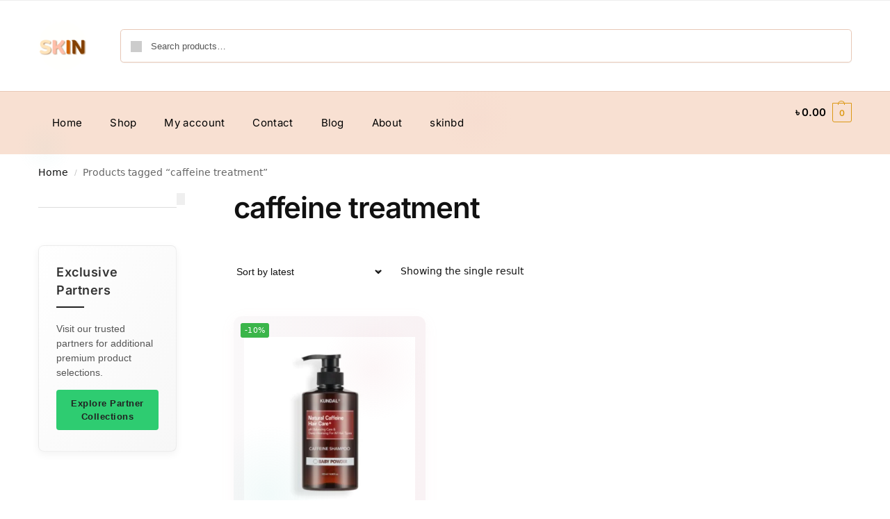

--- FILE ---
content_type: text/html; charset=UTF-8
request_url: https://skinbd.com/product-tag/caffeine-treatment/
body_size: 57741
content:
<!doctype html>
<html lang="en-US" prefix="og: https://ogp.me/ns#">
<head>
<meta charset="UTF-8">
<meta name="viewport" content="height=device-height, width=device-width, initial-scale=1">
<link rel="profile" href="https://gmpg.org/xfn/11">
<link rel="pingback" href="https://skinbd.com/xmlrpc.php">

	<style>img:is([sizes="auto" i], [sizes^="auto," i]) { contain-intrinsic-size: 3000px 1500px }</style>
	
<!-- Google Tag Manager for WordPress by gtm4wp.com -->
<script data-cfasync="false" data-pagespeed-no-defer>
	var gtm4wp_datalayer_name = "dataLayer";
	var dataLayer = dataLayer || [];
	const gtm4wp_use_sku_instead = false;
	const gtm4wp_currency = 'BDT';
	const gtm4wp_product_per_impression = false;
	const gtm4wp_clear_ecommerce = false;
	const gtm4wp_datalayer_max_timeout = 2000;
</script>
<!-- End Google Tag Manager for WordPress by gtm4wp.com --><script>window._wca = window._wca || [];</script>

<!-- Search Engine Optimization by Rank Math - https://rankmath.com/ -->
<title>caffeine treatment - SKIN</title>
<meta name="robots" content="follow, noindex"/>
<meta property="og:locale" content="en_US" />
<meta property="og:type" content="article" />
<meta property="og:title" content="caffeine treatment - SKIN" />
<meta property="og:url" content="https://skinbd.com/product-tag/caffeine-treatment/" />
<meta property="og:site_name" content="SKIN" />
<meta name="twitter:card" content="summary_large_image" />
<meta name="twitter:title" content="caffeine treatment - SKIN" />
<script type="application/ld+json" class="rank-math-schema">{"@context":"https://schema.org","@graph":[{"@type":"Organization","@id":"https://skinbd.com/#organization","name":"SKIN"},{"@type":"WebSite","@id":"https://skinbd.com/#website","url":"https://skinbd.com","name":"SKIN","publisher":{"@id":"https://skinbd.com/#organization"},"inLanguage":"en-US"},{"@type":"CollectionPage","@id":"https://skinbd.com/product-tag/caffeine-treatment/#webpage","url":"https://skinbd.com/product-tag/caffeine-treatment/","name":"caffeine treatment - SKIN","isPartOf":{"@id":"https://skinbd.com/#website"},"inLanguage":"en-US"}]}</script>
<!-- /Rank Math WordPress SEO plugin -->

<link rel='dns-prefetch' href='//stats.wp.com' />
<link rel='dns-prefetch' href='//capi-automation.s3.us-east-2.amazonaws.com' />
<link rel='dns-prefetch' href='//www.googletagmanager.com' />
<link rel='dns-prefetch' href='//pagead2.googlesyndication.com' />
<link rel='preconnect' href='//c0.wp.com' />
<link rel="alternate" type="application/rss+xml" title="SKIN &raquo; Feed" href="https://skinbd.com/feed/" />
<link rel="alternate" type="application/rss+xml" title="SKIN &raquo; Comments Feed" href="https://skinbd.com/comments/feed/" />
<link rel="alternate" type="application/rss+xml" title="SKIN &raquo; caffeine treatment Tag Feed" href="https://skinbd.com/product-tag/caffeine-treatment/feed/" />
		<!-- This site uses the Google Analytics by MonsterInsights plugin v9.9.0 - Using Analytics tracking - https://www.monsterinsights.com/ -->
		<!-- Note: MonsterInsights is not currently configured on this site. The site owner needs to authenticate with Google Analytics in the MonsterInsights settings panel. -->
					<!-- No tracking code set -->
				<!-- / Google Analytics by MonsterInsights -->
		<script type="text/javascript">
/* <![CDATA[ */
window._wpemojiSettings = {"baseUrl":"https:\/\/s.w.org\/images\/core\/emoji\/16.0.1\/72x72\/","ext":".png","svgUrl":"https:\/\/s.w.org\/images\/core\/emoji\/16.0.1\/svg\/","svgExt":".svg","source":{"concatemoji":"https:\/\/skinbd.com\/wp-includes\/js\/wp-emoji-release.min.js?ver=6.8.3"}};
/*! This file is auto-generated */
!function(s,n){var o,i,e;function c(e){try{var t={supportTests:e,timestamp:(new Date).valueOf()};sessionStorage.setItem(o,JSON.stringify(t))}catch(e){}}function p(e,t,n){e.clearRect(0,0,e.canvas.width,e.canvas.height),e.fillText(t,0,0);var t=new Uint32Array(e.getImageData(0,0,e.canvas.width,e.canvas.height).data),a=(e.clearRect(0,0,e.canvas.width,e.canvas.height),e.fillText(n,0,0),new Uint32Array(e.getImageData(0,0,e.canvas.width,e.canvas.height).data));return t.every(function(e,t){return e===a[t]})}function u(e,t){e.clearRect(0,0,e.canvas.width,e.canvas.height),e.fillText(t,0,0);for(var n=e.getImageData(16,16,1,1),a=0;a<n.data.length;a++)if(0!==n.data[a])return!1;return!0}function f(e,t,n,a){switch(t){case"flag":return n(e,"\ud83c\udff3\ufe0f\u200d\u26a7\ufe0f","\ud83c\udff3\ufe0f\u200b\u26a7\ufe0f")?!1:!n(e,"\ud83c\udde8\ud83c\uddf6","\ud83c\udde8\u200b\ud83c\uddf6")&&!n(e,"\ud83c\udff4\udb40\udc67\udb40\udc62\udb40\udc65\udb40\udc6e\udb40\udc67\udb40\udc7f","\ud83c\udff4\u200b\udb40\udc67\u200b\udb40\udc62\u200b\udb40\udc65\u200b\udb40\udc6e\u200b\udb40\udc67\u200b\udb40\udc7f");case"emoji":return!a(e,"\ud83e\udedf")}return!1}function g(e,t,n,a){var r="undefined"!=typeof WorkerGlobalScope&&self instanceof WorkerGlobalScope?new OffscreenCanvas(300,150):s.createElement("canvas"),o=r.getContext("2d",{willReadFrequently:!0}),i=(o.textBaseline="top",o.font="600 32px Arial",{});return e.forEach(function(e){i[e]=t(o,e,n,a)}),i}function t(e){var t=s.createElement("script");t.src=e,t.defer=!0,s.head.appendChild(t)}"undefined"!=typeof Promise&&(o="wpEmojiSettingsSupports",i=["flag","emoji"],n.supports={everything:!0,everythingExceptFlag:!0},e=new Promise(function(e){s.addEventListener("DOMContentLoaded",e,{once:!0})}),new Promise(function(t){var n=function(){try{var e=JSON.parse(sessionStorage.getItem(o));if("object"==typeof e&&"number"==typeof e.timestamp&&(new Date).valueOf()<e.timestamp+604800&&"object"==typeof e.supportTests)return e.supportTests}catch(e){}return null}();if(!n){if("undefined"!=typeof Worker&&"undefined"!=typeof OffscreenCanvas&&"undefined"!=typeof URL&&URL.createObjectURL&&"undefined"!=typeof Blob)try{var e="postMessage("+g.toString()+"("+[JSON.stringify(i),f.toString(),p.toString(),u.toString()].join(",")+"));",a=new Blob([e],{type:"text/javascript"}),r=new Worker(URL.createObjectURL(a),{name:"wpTestEmojiSupports"});return void(r.onmessage=function(e){c(n=e.data),r.terminate(),t(n)})}catch(e){}c(n=g(i,f,p,u))}t(n)}).then(function(e){for(var t in e)n.supports[t]=e[t],n.supports.everything=n.supports.everything&&n.supports[t],"flag"!==t&&(n.supports.everythingExceptFlag=n.supports.everythingExceptFlag&&n.supports[t]);n.supports.everythingExceptFlag=n.supports.everythingExceptFlag&&!n.supports.flag,n.DOMReady=!1,n.readyCallback=function(){n.DOMReady=!0}}).then(function(){return e}).then(function(){var e;n.supports.everything||(n.readyCallback(),(e=n.source||{}).concatemoji?t(e.concatemoji):e.wpemoji&&e.twemoji&&(t(e.twemoji),t(e.wpemoji)))}))}((window,document),window._wpemojiSettings);
/* ]]> */
</script>

<link rel='stylesheet' id='hfe-widgets-style-css' href='https://skinbd.com/wp-content/plugins/header-footer-elementor/inc/widgets-css/frontend.css?ver=2.6.1' type='text/css' media='all' />
<link rel='stylesheet' id='hfe-woo-product-grid-css' href='https://skinbd.com/wp-content/plugins/header-footer-elementor/inc/widgets-css/woo-products.css?ver=2.6.1' type='text/css' media='all' />
<style id='wp-emoji-styles-inline-css' type='text/css'>

	img.wp-smiley, img.emoji {
		display: inline !important;
		border: none !important;
		box-shadow: none !important;
		height: 1em !important;
		width: 1em !important;
		margin: 0 0.07em !important;
		vertical-align: -0.1em !important;
		background: none !important;
		padding: 0 !important;
	}
</style>
<link rel='stylesheet' id='wp-block-library-css' href='https://c0.wp.com/c/6.8.3/wp-includes/css/dist/block-library/style.min.css' type='text/css' media='all' />
<link rel='stylesheet' id='mediaelement-css' href='https://c0.wp.com/c/6.8.3/wp-includes/js/mediaelement/mediaelementplayer-legacy.min.css' type='text/css' media='all' />
<link rel='stylesheet' id='wp-mediaelement-css' href='https://c0.wp.com/c/6.8.3/wp-includes/js/mediaelement/wp-mediaelement.min.css' type='text/css' media='all' />
<style id='jetpack-sharing-buttons-style-inline-css' type='text/css'>
.jetpack-sharing-buttons__services-list{display:flex;flex-direction:row;flex-wrap:wrap;gap:0;list-style-type:none;margin:5px;padding:0}.jetpack-sharing-buttons__services-list.has-small-icon-size{font-size:12px}.jetpack-sharing-buttons__services-list.has-normal-icon-size{font-size:16px}.jetpack-sharing-buttons__services-list.has-large-icon-size{font-size:24px}.jetpack-sharing-buttons__services-list.has-huge-icon-size{font-size:36px}@media print{.jetpack-sharing-buttons__services-list{display:none!important}}.editor-styles-wrapper .wp-block-jetpack-sharing-buttons{gap:0;padding-inline-start:0}ul.jetpack-sharing-buttons__services-list.has-background{padding:1.25em 2.375em}
</style>
<style id='global-styles-inline-css' type='text/css'>
:root{--wp--preset--aspect-ratio--square: 1;--wp--preset--aspect-ratio--4-3: 4/3;--wp--preset--aspect-ratio--3-4: 3/4;--wp--preset--aspect-ratio--3-2: 3/2;--wp--preset--aspect-ratio--2-3: 2/3;--wp--preset--aspect-ratio--16-9: 16/9;--wp--preset--aspect-ratio--9-16: 9/16;--wp--preset--color--black: #000000;--wp--preset--color--cyan-bluish-gray: #abb8c3;--wp--preset--color--white: #ffffff;--wp--preset--color--pale-pink: #f78da7;--wp--preset--color--vivid-red: #cf2e2e;--wp--preset--color--luminous-vivid-orange: #ff6900;--wp--preset--color--luminous-vivid-amber: #fcb900;--wp--preset--color--light-green-cyan: #7bdcb5;--wp--preset--color--vivid-green-cyan: #00d084;--wp--preset--color--pale-cyan-blue: #8ed1fc;--wp--preset--color--vivid-cyan-blue: #0693e3;--wp--preset--color--vivid-purple: #9b51e0;--wp--preset--gradient--vivid-cyan-blue-to-vivid-purple: linear-gradient(135deg,rgba(6,147,227,1) 0%,rgb(155,81,224) 100%);--wp--preset--gradient--light-green-cyan-to-vivid-green-cyan: linear-gradient(135deg,rgb(122,220,180) 0%,rgb(0,208,130) 100%);--wp--preset--gradient--luminous-vivid-amber-to-luminous-vivid-orange: linear-gradient(135deg,rgba(252,185,0,1) 0%,rgba(255,105,0,1) 100%);--wp--preset--gradient--luminous-vivid-orange-to-vivid-red: linear-gradient(135deg,rgba(255,105,0,1) 0%,rgb(207,46,46) 100%);--wp--preset--gradient--very-light-gray-to-cyan-bluish-gray: linear-gradient(135deg,rgb(238,238,238) 0%,rgb(169,184,195) 100%);--wp--preset--gradient--cool-to-warm-spectrum: linear-gradient(135deg,rgb(74,234,220) 0%,rgb(151,120,209) 20%,rgb(207,42,186) 40%,rgb(238,44,130) 60%,rgb(251,105,98) 80%,rgb(254,248,76) 100%);--wp--preset--gradient--blush-light-purple: linear-gradient(135deg,rgb(255,206,236) 0%,rgb(152,150,240) 100%);--wp--preset--gradient--blush-bordeaux: linear-gradient(135deg,rgb(254,205,165) 0%,rgb(254,45,45) 50%,rgb(107,0,62) 100%);--wp--preset--gradient--luminous-dusk: linear-gradient(135deg,rgb(255,203,112) 0%,rgb(199,81,192) 50%,rgb(65,88,208) 100%);--wp--preset--gradient--pale-ocean: linear-gradient(135deg,rgb(255,245,203) 0%,rgb(182,227,212) 50%,rgb(51,167,181) 100%);--wp--preset--gradient--electric-grass: linear-gradient(135deg,rgb(202,248,128) 0%,rgb(113,206,126) 100%);--wp--preset--gradient--midnight: linear-gradient(135deg,rgb(2,3,129) 0%,rgb(40,116,252) 100%);--wp--preset--font-size--small: clamp(1rem, 1rem + ((1vw - 0.2rem) * 0.368), 1.2rem);--wp--preset--font-size--medium: clamp(1rem, 1rem + ((1vw - 0.2rem) * 0.92), 1.5rem);--wp--preset--font-size--large: clamp(1.5rem, 1.5rem + ((1vw - 0.2rem) * 0.92), 2rem);--wp--preset--font-size--x-large: clamp(1.5rem, 1.5rem + ((1vw - 0.2rem) * 1.379), 2.25rem);--wp--preset--font-size--x-small: 0.85rem;--wp--preset--font-size--base: clamp(1rem, 1rem + ((1vw - 0.2rem) * 0.46), 1.25rem);--wp--preset--font-size--xx-large: clamp(2rem, 2rem + ((1vw - 0.2rem) * 1.839), 3rem);--wp--preset--font-size--xxx-large: clamp(2.25rem, 2.25rem + ((1vw - 0.2rem) * 3.218), 4rem);--wp--preset--spacing--20: 0.44rem;--wp--preset--spacing--30: 0.67rem;--wp--preset--spacing--40: 1rem;--wp--preset--spacing--50: 1.5rem;--wp--preset--spacing--60: 2.25rem;--wp--preset--spacing--70: 3.38rem;--wp--preset--spacing--80: 5.06rem;--wp--preset--spacing--small: clamp(.25rem, 2.5vw, 0.75rem);--wp--preset--spacing--medium: clamp(1rem, 4vw, 2rem);--wp--preset--spacing--large: clamp(1.25rem, 6vw, 3rem);--wp--preset--spacing--x-large: clamp(3rem, 7vw, 5rem);--wp--preset--spacing--xx-large: clamp(4rem, 9vw, 7rem);--wp--preset--spacing--xxx-large: clamp(5rem, 12vw, 9rem);--wp--preset--spacing--xxxx-large: clamp(6rem, 14vw, 13rem);--wp--preset--shadow--natural: 6px 6px 9px rgba(0, 0, 0, 0.2);--wp--preset--shadow--deep: 12px 12px 50px rgba(0, 0, 0, 0.4);--wp--preset--shadow--sharp: 6px 6px 0px rgba(0, 0, 0, 0.2);--wp--preset--shadow--outlined: 6px 6px 0px -3px rgba(255, 255, 255, 1), 6px 6px rgba(0, 0, 0, 1);--wp--preset--shadow--crisp: 6px 6px 0px rgba(0, 0, 0, 1);--wp--custom--line-height--none: 1;--wp--custom--line-height--tight: 1.1;--wp--custom--line-height--snug: 1.2;--wp--custom--line-height--normal: 1.5;--wp--custom--line-height--relaxed: 1.625;--wp--custom--line-height--loose: 2;--wp--custom--line-height--body: 1.618;}:root { --wp--style--global--content-size: 900px;--wp--style--global--wide-size: 1190px; }:where(body) { margin: 0; }.wp-site-blocks { padding-top: var(--wp--style--root--padding-top); padding-bottom: var(--wp--style--root--padding-bottom); }.has-global-padding { padding-right: var(--wp--style--root--padding-right); padding-left: var(--wp--style--root--padding-left); }.has-global-padding > .alignfull { margin-right: calc(var(--wp--style--root--padding-right) * -1); margin-left: calc(var(--wp--style--root--padding-left) * -1); }.has-global-padding :where(:not(.alignfull.is-layout-flow) > .has-global-padding:not(.wp-block-block, .alignfull)) { padding-right: 0; padding-left: 0; }.has-global-padding :where(:not(.alignfull.is-layout-flow) > .has-global-padding:not(.wp-block-block, .alignfull)) > .alignfull { margin-left: 0; margin-right: 0; }.wp-site-blocks > .alignleft { float: left; margin-right: 2em; }.wp-site-blocks > .alignright { float: right; margin-left: 2em; }.wp-site-blocks > .aligncenter { justify-content: center; margin-left: auto; margin-right: auto; }:where(.wp-site-blocks) > * { margin-block-start: var(--wp--preset--spacing--medium); margin-block-end: 0; }:where(.wp-site-blocks) > :first-child { margin-block-start: 0; }:where(.wp-site-blocks) > :last-child { margin-block-end: 0; }:root { --wp--style--block-gap: var(--wp--preset--spacing--medium); }:root :where(.is-layout-flow) > :first-child{margin-block-start: 0;}:root :where(.is-layout-flow) > :last-child{margin-block-end: 0;}:root :where(.is-layout-flow) > *{margin-block-start: var(--wp--preset--spacing--medium);margin-block-end: 0;}:root :where(.is-layout-constrained) > :first-child{margin-block-start: 0;}:root :where(.is-layout-constrained) > :last-child{margin-block-end: 0;}:root :where(.is-layout-constrained) > *{margin-block-start: var(--wp--preset--spacing--medium);margin-block-end: 0;}:root :where(.is-layout-flex){gap: var(--wp--preset--spacing--medium);}:root :where(.is-layout-grid){gap: var(--wp--preset--spacing--medium);}.is-layout-flow > .alignleft{float: left;margin-inline-start: 0;margin-inline-end: 2em;}.is-layout-flow > .alignright{float: right;margin-inline-start: 2em;margin-inline-end: 0;}.is-layout-flow > .aligncenter{margin-left: auto !important;margin-right: auto !important;}.is-layout-constrained > .alignleft{float: left;margin-inline-start: 0;margin-inline-end: 2em;}.is-layout-constrained > .alignright{float: right;margin-inline-start: 2em;margin-inline-end: 0;}.is-layout-constrained > .aligncenter{margin-left: auto !important;margin-right: auto !important;}.is-layout-constrained > :where(:not(.alignleft):not(.alignright):not(.alignfull)){max-width: var(--wp--style--global--content-size);margin-left: auto !important;margin-right: auto !important;}.is-layout-constrained > .alignwide{max-width: var(--wp--style--global--wide-size);}body .is-layout-flex{display: flex;}.is-layout-flex{flex-wrap: wrap;align-items: center;}.is-layout-flex > :is(*, div){margin: 0;}body .is-layout-grid{display: grid;}.is-layout-grid > :is(*, div){margin: 0;}body{font-family: var(--wp--preset--font-family--primary);--wp--style--root--padding-top: 0;--wp--style--root--padding-right: var(--wp--preset--spacing--medium);--wp--style--root--padding-bottom: 0;--wp--style--root--padding-left: var(--wp--preset--spacing--medium);}a:where(:not(.wp-element-button)){text-decoration: false;}:root :where(.wp-element-button, .wp-block-button__link){background-color: #32373c;border-width: 0;color: #fff;font-family: inherit;font-size: inherit;line-height: inherit;padding: calc(0.667em + 2px) calc(1.333em + 2px);text-decoration: none;}.has-black-color{color: var(--wp--preset--color--black) !important;}.has-cyan-bluish-gray-color{color: var(--wp--preset--color--cyan-bluish-gray) !important;}.has-white-color{color: var(--wp--preset--color--white) !important;}.has-pale-pink-color{color: var(--wp--preset--color--pale-pink) !important;}.has-vivid-red-color{color: var(--wp--preset--color--vivid-red) !important;}.has-luminous-vivid-orange-color{color: var(--wp--preset--color--luminous-vivid-orange) !important;}.has-luminous-vivid-amber-color{color: var(--wp--preset--color--luminous-vivid-amber) !important;}.has-light-green-cyan-color{color: var(--wp--preset--color--light-green-cyan) !important;}.has-vivid-green-cyan-color{color: var(--wp--preset--color--vivid-green-cyan) !important;}.has-pale-cyan-blue-color{color: var(--wp--preset--color--pale-cyan-blue) !important;}.has-vivid-cyan-blue-color{color: var(--wp--preset--color--vivid-cyan-blue) !important;}.has-vivid-purple-color{color: var(--wp--preset--color--vivid-purple) !important;}.has-black-background-color{background-color: var(--wp--preset--color--black) !important;}.has-cyan-bluish-gray-background-color{background-color: var(--wp--preset--color--cyan-bluish-gray) !important;}.has-white-background-color{background-color: var(--wp--preset--color--white) !important;}.has-pale-pink-background-color{background-color: var(--wp--preset--color--pale-pink) !important;}.has-vivid-red-background-color{background-color: var(--wp--preset--color--vivid-red) !important;}.has-luminous-vivid-orange-background-color{background-color: var(--wp--preset--color--luminous-vivid-orange) !important;}.has-luminous-vivid-amber-background-color{background-color: var(--wp--preset--color--luminous-vivid-amber) !important;}.has-light-green-cyan-background-color{background-color: var(--wp--preset--color--light-green-cyan) !important;}.has-vivid-green-cyan-background-color{background-color: var(--wp--preset--color--vivid-green-cyan) !important;}.has-pale-cyan-blue-background-color{background-color: var(--wp--preset--color--pale-cyan-blue) !important;}.has-vivid-cyan-blue-background-color{background-color: var(--wp--preset--color--vivid-cyan-blue) !important;}.has-vivid-purple-background-color{background-color: var(--wp--preset--color--vivid-purple) !important;}.has-black-border-color{border-color: var(--wp--preset--color--black) !important;}.has-cyan-bluish-gray-border-color{border-color: var(--wp--preset--color--cyan-bluish-gray) !important;}.has-white-border-color{border-color: var(--wp--preset--color--white) !important;}.has-pale-pink-border-color{border-color: var(--wp--preset--color--pale-pink) !important;}.has-vivid-red-border-color{border-color: var(--wp--preset--color--vivid-red) !important;}.has-luminous-vivid-orange-border-color{border-color: var(--wp--preset--color--luminous-vivid-orange) !important;}.has-luminous-vivid-amber-border-color{border-color: var(--wp--preset--color--luminous-vivid-amber) !important;}.has-light-green-cyan-border-color{border-color: var(--wp--preset--color--light-green-cyan) !important;}.has-vivid-green-cyan-border-color{border-color: var(--wp--preset--color--vivid-green-cyan) !important;}.has-pale-cyan-blue-border-color{border-color: var(--wp--preset--color--pale-cyan-blue) !important;}.has-vivid-cyan-blue-border-color{border-color: var(--wp--preset--color--vivid-cyan-blue) !important;}.has-vivid-purple-border-color{border-color: var(--wp--preset--color--vivid-purple) !important;}.has-vivid-cyan-blue-to-vivid-purple-gradient-background{background: var(--wp--preset--gradient--vivid-cyan-blue-to-vivid-purple) !important;}.has-light-green-cyan-to-vivid-green-cyan-gradient-background{background: var(--wp--preset--gradient--light-green-cyan-to-vivid-green-cyan) !important;}.has-luminous-vivid-amber-to-luminous-vivid-orange-gradient-background{background: var(--wp--preset--gradient--luminous-vivid-amber-to-luminous-vivid-orange) !important;}.has-luminous-vivid-orange-to-vivid-red-gradient-background{background: var(--wp--preset--gradient--luminous-vivid-orange-to-vivid-red) !important;}.has-very-light-gray-to-cyan-bluish-gray-gradient-background{background: var(--wp--preset--gradient--very-light-gray-to-cyan-bluish-gray) !important;}.has-cool-to-warm-spectrum-gradient-background{background: var(--wp--preset--gradient--cool-to-warm-spectrum) !important;}.has-blush-light-purple-gradient-background{background: var(--wp--preset--gradient--blush-light-purple) !important;}.has-blush-bordeaux-gradient-background{background: var(--wp--preset--gradient--blush-bordeaux) !important;}.has-luminous-dusk-gradient-background{background: var(--wp--preset--gradient--luminous-dusk) !important;}.has-pale-ocean-gradient-background{background: var(--wp--preset--gradient--pale-ocean) !important;}.has-electric-grass-gradient-background{background: var(--wp--preset--gradient--electric-grass) !important;}.has-midnight-gradient-background{background: var(--wp--preset--gradient--midnight) !important;}.has-small-font-size{font-size: var(--wp--preset--font-size--small) !important;}.has-medium-font-size{font-size: var(--wp--preset--font-size--medium) !important;}.has-large-font-size{font-size: var(--wp--preset--font-size--large) !important;}.has-x-large-font-size{font-size: var(--wp--preset--font-size--x-large) !important;}.has-x-small-font-size{font-size: var(--wp--preset--font-size--x-small) !important;}.has-base-font-size{font-size: var(--wp--preset--font-size--base) !important;}.has-xx-large-font-size{font-size: var(--wp--preset--font-size--xx-large) !important;}.has-xxx-large-font-size{font-size: var(--wp--preset--font-size--xxx-large) !important;}
:root :where(.wp-block-columns){margin-bottom: 0px;}
:root :where(.wp-block-pullquote){font-size: clamp(0.984em, 0.984rem + ((1vw - 0.2em) * 0.949), 1.5em);line-height: 1.6;}
:root :where(.wp-block-spacer){margin-top: 0 !important;}
</style>
<link rel='stylesheet' id='contact-form-7-css' href='https://skinbd.com/wp-content/plugins/contact-form-7/includes/css/styles.css?ver=6.1.2' type='text/css' media='all' />
<style id='woocommerce-inline-inline-css' type='text/css'>
.woocommerce form .form-row .required { visibility: visible; }
</style>
<link rel='stylesheet' id='hfe-style-css' href='https://skinbd.com/wp-content/plugins/header-footer-elementor/assets/css/header-footer-elementor.css?ver=2.6.1' type='text/css' media='all' />
<link rel='stylesheet' id='elementor-frontend-css' href='https://skinbd.com/wp-content/plugins/elementor/assets/css/frontend.min.css?ver=3.33.4' type='text/css' media='all' />
<link rel='stylesheet' id='elementor-post-556-css' href='https://skinbd.com/wp-content/uploads/elementor/css/post-556.css?ver=1767908657' type='text/css' media='all' />
<link rel='stylesheet' id='font-awesome-5-all-css' href='https://skinbd.com/wp-content/plugins/elementor/assets/lib/font-awesome/css/all.min.css?ver=3.33.4' type='text/css' media='all' />
<link rel='stylesheet' id='font-awesome-4-shim-css' href='https://skinbd.com/wp-content/plugins/elementor/assets/lib/font-awesome/css/v4-shims.min.css?ver=3.33.4' type='text/css' media='all' />
<link rel='stylesheet' id='elementor-post-2156-css' href='https://skinbd.com/wp-content/uploads/elementor/css/post-2156.css?ver=1767908657' type='text/css' media='all' />
<link rel='stylesheet' id='elementor-post-860-css' href='https://skinbd.com/wp-content/uploads/elementor/css/post-860.css?ver=1767908657' type='text/css' media='all' />
<link rel='preload' as='font' type='font/woff2' crossorigin='anonymous' id='tinvwl-webfont-font-css' href='https://skinbd.com/wp-content/plugins/ti-woocommerce-wishlist/assets/fonts/tinvwl-webfont.woff2?ver=xu2uyi'  media='all' />
<link rel='stylesheet' id='tinvwl-webfont-css' href='https://skinbd.com/wp-content/plugins/ti-woocommerce-wishlist/assets/css/webfont.min.css?ver=2.11.1' type='text/css' media='all' />
<link rel='stylesheet' id='tinvwl-css' href='https://skinbd.com/wp-content/plugins/ti-woocommerce-wishlist/assets/css/public.min.css?ver=2.11.1' type='text/css' media='all' />
<link rel='stylesheet' id='shoptimizer-main-min-css' href='https://skinbd.com/wp-content/themes/shoptimizer/assets/css/main/main.min.css?ver=1746030460' type='text/css' media='all' />
<link rel='stylesheet' id='shoptimizer-blog-min-css' href='https://skinbd.com/wp-content/themes/shoptimizer/assets/css/main/blog.min.css?ver=1746030460' type='text/css' media='all' />
<link rel='stylesheet' id='shoptimizer-dynamic-style-css' href='https://skinbd.com/wp-content/themes/shoptimizer/assets/css/main/dynamic.css?ver=1746030460' type='text/css' media='all' />
<link rel='stylesheet' id='shoptimizer-blocks-min-css' href='https://skinbd.com/wp-content/themes/shoptimizer/assets/css/main/blocks.min.css?ver=1746030460' type='text/css' media='all' />
<link rel='stylesheet' id='hfe-elementor-icons-css' href='https://skinbd.com/wp-content/plugins/elementor/assets/lib/eicons/css/elementor-icons.min.css?ver=5.34.0' type='text/css' media='all' />
<link rel='stylesheet' id='hfe-icons-list-css' href='https://skinbd.com/wp-content/plugins/elementor/assets/css/widget-icon-list.min.css?ver=3.24.3' type='text/css' media='all' />
<link rel='stylesheet' id='hfe-social-icons-css' href='https://skinbd.com/wp-content/plugins/elementor/assets/css/widget-social-icons.min.css?ver=3.24.0' type='text/css' media='all' />
<link rel='stylesheet' id='hfe-social-share-icons-brands-css' href='https://skinbd.com/wp-content/plugins/elementor/assets/lib/font-awesome/css/brands.css?ver=5.15.3' type='text/css' media='all' />
<link rel='stylesheet' id='hfe-social-share-icons-fontawesome-css' href='https://skinbd.com/wp-content/plugins/elementor/assets/lib/font-awesome/css/fontawesome.css?ver=5.15.3' type='text/css' media='all' />
<link rel='stylesheet' id='hfe-nav-menu-icons-css' href='https://skinbd.com/wp-content/plugins/elementor/assets/lib/font-awesome/css/solid.css?ver=5.15.3' type='text/css' media='all' />
<link rel='stylesheet' id='jetpack-style-css' href='https://skinbd.com/wp-content/themes/shoptimizer/inc/compatibility/jetpack/jetpack.css?ver=1746030460' type='text/css' media='all' />
<link rel='stylesheet' id='shoptimizer-wpforms-style-css' href='https://skinbd.com/wp-content/themes/shoptimizer/inc/compatibility/wpforms/wpforms.css?ver=1746030460' type='text/css' media='all' />
<link rel='stylesheet' id='elementor-gf-local-poppins-css' href='http://skinbd.com/wp-content/uploads/elementor/google-fonts/css/poppins.css?ver=1742233049' type='text/css' media='all' />
<script type="text/javascript">
            window._nslDOMReady = (function () {
                const executedCallbacks = new Set();
            
                return function (callback) {
                    /**
                    * Third parties might dispatch DOMContentLoaded events, so we need to ensure that we only run our callback once!
                    */
                    if (executedCallbacks.has(callback)) return;
            
                    const wrappedCallback = function () {
                        if (executedCallbacks.has(callback)) return;
                        executedCallbacks.add(callback);
                        callback();
                    };
            
                    if (document.readyState === "complete" || document.readyState === "interactive") {
                        wrappedCallback();
                    } else {
                        document.addEventListener("DOMContentLoaded", wrappedCallback);
                    }
                };
            })();
        </script><script type="text/javascript" src="https://c0.wp.com/c/6.8.3/wp-includes/js/jquery/jquery.min.js" id="jquery-core-js"></script>
<script type="text/javascript" src="https://c0.wp.com/c/6.8.3/wp-includes/js/jquery/jquery-migrate.min.js" id="jquery-migrate-js"></script>
<script type="text/javascript" id="jquery-js-after">
/* <![CDATA[ */
!function($){"use strict";$(document).ready(function(){$(this).scrollTop()>100&&$(".hfe-scroll-to-top-wrap").removeClass("hfe-scroll-to-top-hide"),$(window).scroll(function(){$(this).scrollTop()<100?$(".hfe-scroll-to-top-wrap").fadeOut(300):$(".hfe-scroll-to-top-wrap").fadeIn(300)}),$(".hfe-scroll-to-top-wrap").on("click",function(){$("html, body").animate({scrollTop:0},300);return!1})})}(jQuery);
!function($){'use strict';$(document).ready(function(){var bar=$('.hfe-reading-progress-bar');if(!bar.length)return;$(window).on('scroll',function(){var s=$(window).scrollTop(),d=$(document).height()-$(window).height(),p=d? s/d*100:0;bar.css('width',p+'%')});});}(jQuery);
/* ]]> */
</script>
<script type="text/javascript" id="print-invoices-packing-slip-labels-for-woocommerce_public-js-extra">
/* <![CDATA[ */
var wf_pklist_params_public = {"show_document_preview":"No","document_access_type":"logged_in","is_user_logged_in":"","msgs":{"invoice_number_prompt_free_order":"\u2018Generate invoice for free orders\u2019 is disabled in Invoice settings > Advanced. You are attempting to generate invoice for this free order. Proceed?","creditnote_number_prompt":"Refund in this order seems not having credit number yet. Do you want to manually generate one ?","invoice_number_prompt_no_from_addr":"Please fill the `from address` in the plugin's general settings.","invoice_title_prompt":"Invoice","invoice_number_prompt":"number has not been generated yet. Do you want to manually generate one ?","pop_dont_show_again":false,"request_error":"Request error.","error_loading_data":"Error loading data.","min_value_error":"minimum value should be","generating_document_text":"Generating document...","new_tab_open_error":"Failed to open new tab. Please check your browser settings."}};
/* ]]> */
</script>
<script type="text/javascript" src="https://skinbd.com/wp-content/plugins/print-invoices-packing-slip-labels-for-woocommerce/public/js/wf-woocommerce-packing-list-public.js?ver=4.8.5" id="print-invoices-packing-slip-labels-for-woocommerce_public-js"></script>
<script type="text/javascript" src="https://c0.wp.com/p/woocommerce/10.4.3/assets/js/jquery-blockui/jquery.blockUI.min.js" id="wc-jquery-blockui-js" data-wp-strategy="defer"></script>
<script type="text/javascript" id="wc-add-to-cart-js-extra">
/* <![CDATA[ */
var wc_add_to_cart_params = {"ajax_url":"\/wp-admin\/admin-ajax.php","wc_ajax_url":"\/?wc-ajax=%%endpoint%%","i18n_view_cart":"View cart","cart_url":"https:\/\/skinbd.com\/cart\/","is_cart":"","cart_redirect_after_add":"no"};
/* ]]> */
</script>
<script type="text/javascript" src="https://c0.wp.com/p/woocommerce/10.4.3/assets/js/frontend/add-to-cart.min.js" id="wc-add-to-cart-js" defer="defer" data-wp-strategy="defer"></script>
<script type="text/javascript" src="https://c0.wp.com/p/woocommerce/10.4.3/assets/js/js-cookie/js.cookie.min.js" id="wc-js-cookie-js" data-wp-strategy="defer"></script>
<script type="text/javascript" id="woocommerce-js-extra">
/* <![CDATA[ */
var woocommerce_params = {"ajax_url":"\/wp-admin\/admin-ajax.php","wc_ajax_url":"\/?wc-ajax=%%endpoint%%","i18n_password_show":"Show password","i18n_password_hide":"Hide password"};
/* ]]> */
</script>
<script type="text/javascript" src="https://c0.wp.com/p/woocommerce/10.4.3/assets/js/frontend/woocommerce.min.js" id="woocommerce-js" defer="defer" data-wp-strategy="defer"></script>
<script type="text/javascript" src="https://skinbd.com/wp-content/plugins/elementor/assets/lib/font-awesome/js/v4-shims.min.js?ver=3.33.4" id="font-awesome-4-shim-js"></script>
<script type="text/javascript" src="https://stats.wp.com/s-202603.js" id="woocommerce-analytics-js" defer="defer" data-wp-strategy="defer"></script>

<!-- Google tag (gtag.js) snippet added by Site Kit -->
<!-- Google Analytics snippet added by Site Kit -->
<script type="text/javascript" src="https://www.googletagmanager.com/gtag/js?id=GT-WBTXQ333" id="google_gtagjs-js" async></script>
<script type="text/javascript" id="google_gtagjs-js-after">
/* <![CDATA[ */
window.dataLayer = window.dataLayer || [];function gtag(){dataLayer.push(arguments);}
gtag("set","linker",{"domains":["skinbd.com"]});
gtag("js", new Date());
gtag("set", "developer_id.dZTNiMT", true);
gtag("config", "GT-WBTXQ333");
/* ]]> */
</script>
<link rel="https://api.w.org/" href="https://skinbd.com/wp-json/" /><link rel="alternate" title="JSON" type="application/json" href="https://skinbd.com/wp-json/wp/v2/product_tag/115" /><link rel="EditURI" type="application/rsd+xml" title="RSD" href="https://skinbd.com/xmlrpc.php?rsd" />
<meta name="generator" content="WordPress 6.8.3" />
	<script type="text/javascript"> var commercekit_ajs = {"ajax_url":"\/?commercekit-ajax","ajax_nonce":0}; var commercekit_pdp = []; var commercekit_as = []; </script>
	<meta name="generator" content="Site Kit by Google 1.164.0" />	<style>img#wpstats{display:none}</style>
		
<!-- Google Tag Manager for WordPress by gtm4wp.com -->
<!-- GTM Container placement set to off -->
<script data-cfasync="false" data-pagespeed-no-defer>
	var dataLayer_content = {"pagePostType":"product","pagePostType2":"tax-product","pageCategory":[],"customerTotalOrders":0,"customerTotalOrderValue":0,"customerFirstName":"","customerLastName":"","customerBillingFirstName":"","customerBillingLastName":"","customerBillingCompany":"","customerBillingAddress1":"","customerBillingAddress2":"","customerBillingCity":"","customerBillingState":"","customerBillingPostcode":"","customerBillingCountry":"","customerBillingEmail":"","customerBillingEmailHash":"","customerBillingPhone":"","customerShippingFirstName":"","customerShippingLastName":"","customerShippingCompany":"","customerShippingAddress1":"","customerShippingAddress2":"","customerShippingCity":"","customerShippingState":"","customerShippingPostcode":"","customerShippingCountry":""};
	dataLayer.push( dataLayer_content );
</script>
<script data-cfasync="false" data-pagespeed-no-defer>
	console.warn && console.warn("[GTM4WP] Google Tag Manager container code placement set to OFF !!!");
	console.warn && console.warn("[GTM4WP] Data layer codes are active but GTM container must be loaded using custom coding !!!");
</script>
<!-- End Google Tag Manager for WordPress by gtm4wp.com -->
	<noscript><style>.woocommerce-product-gallery{ opacity: 1 !important; }</style></noscript>
	
<!-- Google AdSense meta tags added by Site Kit -->
<meta name="google-adsense-platform-account" content="ca-host-pub-2644536267352236">
<meta name="google-adsense-platform-domain" content="sitekit.withgoogle.com">
<!-- End Google AdSense meta tags added by Site Kit -->
<meta name="generator" content="Elementor 3.33.4; features: e_font_icon_svg, additional_custom_breakpoints; settings: css_print_method-external, google_font-enabled, font_display-swap">
			<script  type="text/javascript">
				!function(f,b,e,v,n,t,s){if(f.fbq)return;n=f.fbq=function(){n.callMethod?
					n.callMethod.apply(n,arguments):n.queue.push(arguments)};if(!f._fbq)f._fbq=n;
					n.push=n;n.loaded=!0;n.version='2.0';n.queue=[];t=b.createElement(e);t.async=!0;
					t.src=v;s=b.getElementsByTagName(e)[0];s.parentNode.insertBefore(t,s)}(window,
					document,'script','https://connect.facebook.net/en_US/fbevents.js');
			</script>
			<!-- WooCommerce Facebook Integration Begin -->
			<script  type="text/javascript">

				fbq('init', '1247822542842523', {}, {
    "agent": "woocommerce_1-10.4.3-3.5.12"
});

				document.addEventListener( 'DOMContentLoaded', function() {
					// Insert placeholder for events injected when a product is added to the cart through AJAX.
					document.body.insertAdjacentHTML( 'beforeend', '<div class=\"wc-facebook-pixel-event-placeholder\"></div>' );
				}, false );

			</script>
			<!-- WooCommerce Facebook Integration End -->
						<style>
				.e-con.e-parent:nth-of-type(n+4):not(.e-lazyloaded):not(.e-no-lazyload),
				.e-con.e-parent:nth-of-type(n+4):not(.e-lazyloaded):not(.e-no-lazyload) * {
					background-image: none !important;
				}
				@media screen and (max-height: 1024px) {
					.e-con.e-parent:nth-of-type(n+3):not(.e-lazyloaded):not(.e-no-lazyload),
					.e-con.e-parent:nth-of-type(n+3):not(.e-lazyloaded):not(.e-no-lazyload) * {
						background-image: none !important;
					}
				}
				@media screen and (max-height: 640px) {
					.e-con.e-parent:nth-of-type(n+2):not(.e-lazyloaded):not(.e-no-lazyload),
					.e-con.e-parent:nth-of-type(n+2):not(.e-lazyloaded):not(.e-no-lazyload) * {
						background-image: none !important;
					}
				}
			</style>
			
<!-- Google AdSense snippet added by Site Kit -->
<script type="text/javascript" async="async" src="https://pagead2.googlesyndication.com/pagead/js/adsbygoogle.js?client=ca-pub-2213877095083767&amp;host=ca-host-pub-2644536267352236" crossorigin="anonymous"></script>

<!-- End Google AdSense snippet added by Site Kit -->
			<meta name="theme-color" content="#FFBA86">
			<link rel="icon" href="https://skinbd.com/wp-content/uploads/2023/10/cropped-SKIN-TP-32x32.png" sizes="32x32" />
<link rel="icon" href="https://skinbd.com/wp-content/uploads/2023/10/cropped-SKIN-TP-192x192.png" sizes="192x192" />
<link rel="apple-touch-icon" href="https://skinbd.com/wp-content/uploads/2023/10/cropped-SKIN-TP-180x180.png" />
<meta name="msapplication-TileImage" content="https://skinbd.com/wp-content/uploads/2023/10/cropped-SKIN-TP-270x270.png" />
		<style type="text/css" id="wp-custom-css">
			.add_to_cart_button,
.single_add_to_cart_button,
.add-to-cart-button,
.add-to-cart,
.add_to_cart,
.add-to-cart,
button.add_to_cart,
a.add_to_cart_button,
.woocommerce a.button.add_to_cart,
.woocommerce button.button.add_to_cart {
    background-color: #FFCCBC !important; 
    color: #ffffff !important; /* White text color */
     border-color: #FFCCBC  !important; 
}

/* Hover state */
.add_to_cart_button:hover,
.single_add_to_cart_button:hover,
.add-to-cart-button:hover,
.add-to-cart:hover,
.add_to_cart:hover,
button.add_to_cart:hover,
a.add_to_cart_button:hover,
.woocommerce a.button.add_to_cart:hover,
.woocommerce button.button.add_to_cart:hover {
    background-color: #EBBCAC !important; /* Slightly darker brown for hover */
    color: #ffffff !important;
     border-color: #EBBCAC !important;
}

/* Skin color theme for navigation menu with black text */

/* Main navigation background and borders */
.col-full-nav,
.shoptimizer-primary-navigation,
.main-navigation {
    background-color: #f8e0d2 !important; /* Light skin tone */
    border-color: #e8c8b6 !important;
}

/* Menu items text color and hover effects - now black */
.main-navigation ul li a, 
.main-navigation ul.menu > li > a,
.cg-menu-link,
.main-menu-link span {
    color: #000000 !important; /* Black text */
}

.main-navigation ul li a:hover,
.main-navigation ul.menu > li > a:hover,
.cg-menu-link:hover,
.main-menu-link:hover span {
    color: #333333 !important; /* Dark gray on hover */
}

/* Search box styling */
.site-search .widget_product_search form input[type=search] {
    background-color: #fff !important;
    border: 1px solid #e8c8b6 !important;
    color: #000000 !important; /* Black text in search box */
}

/* Search button */
.site-search button[type="submit"],
.woocommerce-product-search button {
    background-color: #8e7c6a !important;
    color: #ffffff !important;
    border-color: #8e7c6a !important;
}

.site-search button[type="submit"]:hover,
.woocommerce-product-search button:hover {
    background-color: #776859 !important;
    border-color: #776859 !important;
}

/* Shopping cart icon and text */
.site-header-cart .cart-contents {
    color: #000000 !important; /* Black text */
}

.site-header-cart .cart-contents:hover {
    color: #333333 !important; /* Dark gray on hover */
}

/* Mobile menu styling */
.menu-toggle {
    background-color: #8e7c6a !important;
    color: #ffffff !important;
}

/* Mobile extra section */
.mobile-extra {
    background-color: #f8e0d2 !important;
    color: #000000 !important; /* Black text */
}

.mobile-extra h4 {
    color: #000000 !important; /* Black text */
}

.mobile-extra a {
    color: #000000 !important; /* Black text */
}

.mobile-extra a:hover {
    color: #333333 !important; /* Dark gray on hover */
}

/* Mobile Menu Button Fix */
button.menu-toggle {
    background-color: #faf0e6 !important; /* Softer cream color for skincare aesthetic */
    padding: 10px 12px !important;
    border-radius: 4px !important;
    border: 1px solid #e8d0c0 !important; /* Softer border */
    display: flex !important;
    align-items: center !important;
    justify-content: center !important;
    transition: all 0.3s ease !important; /* Smooth transition for hover effect */
    box-shadow: 0 2px 4px rgba(0,0,0,0.05) !important; /* Subtle shadow */
}

/* Add hover effect */
button.menu-toggle:hover {
    background-color: #f5e1d3 !important; /* Slightly darker on hover */
    transform: translateY(-2px) !important; /* Slight lift effect */
}

/* Remove the bar styling completely */
button.menu-toggle .bar {
    display: none !important; /* Hide all hamburger bars */
}

/* Menu text styling */
button.menu-toggle .bar-text {
    color: #a67c52 !important; /* Warm brown for skincare theme */
    font-weight: 500 !important;
    display: inline-block !important;
    font-size: 14px !important;
    letter-spacing: 0.5px !important; /* Improved typography */
}

/* Add a menu icon using ::before pseudo-element */
/* Remove menu icon completely */
button.menu-toggle::before {
    content: none !important; /* Remove the hamburger icon */
}

/* Or if that doesn't work, try this alternative */
button.menu-toggle::before {
    content: "" !important; /* Empty content */
    margin: 0 !important;
    padding: 0 !important;
    width: 0 !important;
    height: 0 !important;
}

/* Override any conflicting styles */
.menu-toggle {
    background-color: #faf0e6 !important;
    color: #a67c52 !important;
}

/* Ensure the text is visible */
.menu-toggle .bar-text {
    display: inline-block !important;
    vertical-align: middle !important;
    color: #a67c52 !important;
}

/* HIDE ON DESKTOP */
@media screen and (min-width: 993px) {
    button.menu-toggle,
    .menu-toggle {
        display: none !important; /* Hide completely on desktop */
    }
}

/* Mobile styles */
@media screen and (max-width: 992px) {
    button.menu-toggle,
    .menu-toggle {
        background-color: #faf0e6 !important;
        color: #a67c52 !important;
        display: flex !important; /* Ensure it's visible on mobile */
    }
    
    button.menu-toggle .bar,
    .menu-toggle .bar {
        display: none !important;
    }
    
    button.menu-toggle .bar-text,
    .menu-toggle .bar-text {
        color: #a67c52 !important;
    }
    
    /* Add subtle pulse animation for mobile */
    @keyframes subtle-pulse {
        0% { transform: scale(1); }
        50% { transform: scale(1.05); }
        100% { transform: scale(1); }
    }
    
    button.menu-toggle {
        animation: subtle-pulse 2s infinite ease-in-out !important;
    }
}


/* More aggressive hamburger bar removal */
button.menu-toggle .bar,
.menu-toggle .bar,
.menu-toggle span.bar,
button.menu-toggle span.bar,
.menu-toggle .menu-bar,
button.menu-toggle .menu-bar,
.menu-toggle span.menu-bar,
button.menu-toggle span.menu-bar {
    display: none !important;
    opacity: 0 !important;
    visibility: hidden !important;
    width: 0 !important;
    height: 0 !important;
    padding: 0 !important;
    margin: 0 !important;
}
/* Hide the bar-text */
.bar-text,
span.bar-text,
button.menu-toggle .bar-text,
.menu-toggle .bar-text {
    display: none !important;
    visibility: hidden !important;
}

/* Add a hamburger icon using CSS */
button.menu-toggle::after,
.menu-toggle::after {
    content: "☰" !important; /* Unicode hamburger icon */
    display: inline-block !important;
    color: #a67c52 !important;
    font-weight: 500 !important;
    font-size: 18px !important;
}

/* Only change checkout button color to #8e7c6a */
.button.checkout.wc-forward {
background-color: #FFCCBC !important;
}

.button.checkout.wc-forward:hover {
   background-color: #EBBCAC !important; /* Slightly darker shade for hover */
}

/* Target all possible parent containers to ensure color change */
.woocommerce .button.checkout.wc-forward,
.woocommerce-page .button.checkout.wc-forward,
.widget_shopping_cart .button.checkout.wc-forward,
.site-header-cart .widget_shopping_cart .button.checkout.wc-forward,
.cart-drawer .button.checkout.wc-forward,
.mini-cart .button.checkout.wc-forward {
  background-color: #8e7c6a !important;
}

.woocommerce .button.checkout.wc-forward:hover,
.woocommerce-page .button.checkout.wc-forward:hover,
.widget_shopping_cart .button.checkout.wc-forward:hover,
.site-header-cart .widget_shopping_cart .button.checkout.wc-forward:hover,
.cart-drawer .button.checkout.wc-forward:hover,
.mini-cart .button.checkout.wc-forward:hover {
  background-color: #7d6d5c !important;
}
/* Change checkout button background and border color */
.widget_shopping_cart a.button.checkout,
.button.checkout.wc-forward {
  background-color: #8e7c6a !important;
  border-color: #8e7c6a !important;
}

.widget_shopping_cart a.button.checkout:hover,
.button.checkout.wc-forward:hover {
  background-color: #7d6d5c !important; /* Slightly darker shade for hover */
  border-color: #7d6d5c !important;
}

/* Target all possible parent containers to ensure color change */
.woocommerce .widget_shopping_cart a.button.checkout,
.woocommerce-page .widget_shopping_cart a.button.checkout,
.widget_shopping_cart .button.checkout.wc-forward,
.site-header-cart .widget_shopping_cart a.button.checkout,
.cart-drawer a.button.checkout,
.mini-cart a.button.checkout {
  background-color: #8e7c6a !important;
  border-color: #8e7c6a !important;
}

.woocommerce .widget_shopping_cart a.button.checkout:hover,
.woocommerce-page .widget_shopping_cart a.button.checkout:hover,
.widget_shopping_cart .button.checkout.wc-forward:hover,
.site-header-cart .widget_shopping_cart a.button.checkout:hover,
.cart-drawer a.button.checkout:hover,
.mini-cart a.button.checkout:hover {
  background-color: #7d6d5c !important;
  border-color: #7d6d5c !important;
}
/* Change WooCommerce message color for skincare website */
.woocommerce-message {
  background-color: #f8f1ee !important; /* Light neutral background */
  color: #8e7c6a !important; /* Taupe/brown text color */
  border-left-color: #8e7c6a !important; /* Taupe/brown accent border */
  border-top-color: #8e7c6a !important;
  border-right-color: #8e7c6a !important;
  border-bottom-color: #8e7c6a !important;
}

/* Style the message icon if present */
.woocommerce-message::before {
  color: #8e7c6a !important; /* Match icon color to the taupe/brown */
}

/* Style any buttons within the message */
.woocommerce-message .button {
  background-color: #8e7c6a !important;
  color: #fff !important;
  border-color: #8e7c6a !important;
}

.woocommerce-message .button:hover {
  background-color: #7d6d5c !important;
  border-color: #7d6d5c !important;
}

/* Ensure proper styling in all contexts */
body .woocommerce-message,
#content .woocommerce-message,
.woocommerce-page .woocommerce-message {
  background-color: #f8f1ee !important;
  color: #8e7c6a !important;
  border-left-color: #8e7c6a !important;
  border-top-color: #8e7c6a !important;
  border-right-color: #8e7c6a !important;
  border-bottom-color: #8e7c6a !important;
}
/* Style the Proceed to Checkout button */
.wc-proceed-to-checkout a.checkout-button,
.wc-proceed-to-checkout .button.checkout-button,
.wc-proceed-to-checkout a.button.checkout-button {
  background-color: #8e7c6a !important;
  border-color: #8e7c6a !important;
  color: #fff !important;
}

.wc-proceed-to-checkout a.checkout-button:hover,
.wc-proceed-to-checkout .button.checkout-button:hover,
.wc-proceed-to-checkout a.button.checkout-button:hover {
  background-color: #7d6d5c !important; /* Slightly darker shade for hover */
  border-color: #7d6d5c !important;
}

/* Target all possible parent containers to ensure color change */
.woocommerce .wc-proceed-to-checkout a.checkout-button,
.woocommerce-cart .wc-proceed-to-checkout a.checkout-button,
.cart-collaterals .wc-proceed-to-checkout a.checkout-button,
.woocommerce-page .wc-proceed-to-checkout a.checkout-button {
  background-color: #8e7c6a !important;
  border-color: #8e7c6a !important;
  color: #fff !important;
}

.woocommerce .wc-proceed-to-checkout a.checkout-button:hover,
.woocommerce-cart .wc-proceed-to-checkout a.checkout-button:hover,
.cart-collaterals .wc-proceed-to-checkout a.checkout-button:hover,
.woocommerce-page .wc-proceed-to-checkout a.checkout-button:hover {
  background-color: #7d6d5c !important;
  border-color: #7d6d5c !important;
}

/* Additional specificity for themes that might override */
body .wc-proceed-to-checkout a.checkout-button,
#content .wc-proceed-to-checkout a.checkout-button,
.woocommerce-checkout .wc-proceed-to-checkout a.checkout-button {
  background-color: #8e7c6a !important;
  border-color: #8e7c6a !important;
  color: #fff !important;
}
/* Style buttons with class "button alt" */
.button.alt,
a.button.alt,
button.button.alt,
input.button.alt {
  background-color: #8e7c6a !important;
  border-color: #8e7c6a !important;
  color: #fff !important;
}

.button.alt:hover,
a.button.alt:hover,
button.button.alt:hover,
input.button.alt:hover {
  background-color: #7d6d5c !important; /* Slightly darker shade for hover */
  border-color: #7d6d5c !important;
}

/* Target WooCommerce specific alt buttons */
.woocommerce .button.alt,
.woocommerce a.button.alt,
.woocommerce button.button.alt,
.woocommerce input.button.alt,
.woocommerce #respond input#submit.alt {
  background-color: #8e7c6a !important;
  border-color: #8e7c6a !important;
  color: #fff !important;
}

.woocommerce .button.alt:hover,
.woocommerce a.button.alt:hover,
.woocommerce button.button.alt:hover,
.woocommerce input.button.alt:hover,
.woocommerce #respond input#submit.alt:hover {
  background-color: #7d6d5c !important;
  border-color: #7d6d5c !important;
}

/* Additional specificity for themes that might override */
body .button.alt,
body.woocommerce .button.alt,
body.woocommerce-page .button.alt,
#content .button.alt,
.woocommerce-checkout .button.alt {
  background-color: #8e7c6a !important;
  border-color: #8e7c6a !important;
  color: #fff !important;
}

body .button.alt:hover,
body.woocommerce .button.alt:hover,
body.woocommerce-page .button.alt:hover,
#content .button.alt:hover,
.woocommerce-checkout .button.alt:hover {
  background-color: #7d6d5c !important;
  border-color: #7d6d5c !important;
}

/* Style the checkout-bar container */
.checkout-bar {
  background-color: #f8f1ee !important; /* Light neutral background */
  border-color: #e5d9d2 !important; /* Lighter border */
  padding: 15px !important;
  border-radius: 4px !important;
}

/* Style the "next" button/link in checkout */
.next,
button.next,
a.next,
.woocommerce-checkout .next,
.checkout-button.next,
.button.next {
  background-color: #8e7c6a !important;
  border-color: #8e7c6a !important;
  color: #fff !important;
}

.next:hover,
button.next:hover,
a.next:hover,
.woocommerce-checkout .next:hover,
.checkout-button.next:hover,
.button.next:hover {
  background-color: #7d6d5c !important; /* Slightly darker shade for hover */
  border-color: #7d6d5c !important;
}

/* Style the "active first" step in checkout process */
.active.first,
.checkout-bar .active.first,
.checkout-progress-bar .active.first,
.checkout-steps .active.first,
.step.active.first {
  background-color: #8e7c6a !important;
  color: #fff !important;
  border-color: #8e7c6a !important;
  font-weight: bold !important;
}

/* Style any icons within the active first step */
.active.first .icon,
.active.first .step-icon,
.active.first .step-number {
  background-color: #fff !important;
  color: #8e7c6a !important;
  border-color: #fff !important;
}

/* Style text elements within the active first step */
.active.first .step-label,
.active.first .step-title,
.active.first .step-name {
  color: #fff !important;
}

/* Additional specificity for themes that might override */
body .checkout-bar,
#content .checkout-bar,
.woocommerce-checkout .checkout-bar {
  background-color: #f8f1ee !important;
  border-color: #e5d9d2 !important;
}

body .next,
#content .next,
.woocommerce-checkout .next {
  background-color: #8e7c6a !important;
  border-color: #8e7c6a !important;
  color: #fff !important;
}

body .active.first,
#content .active.first,
.woocommerce-checkout .active.first {
  background-color: #8e7c6a !important;
  color: #fff !important;
  border-color: #8e7c6a !important;
}

/* Elegant Skincare Theme for Product Carousel */
.shoptimizer-plp-carousel-container {
  padding: 30px 15px;
  background: linear-gradient(to right, #faf8f9, #f9f2f4);
  border-radius: 12px;
  box-shadow: 0 5px 20px rgba(229, 169, 179, 0.08);
  margin: 30px 0;
  position: relative;
  overflow: hidden;
}

/* Decorative elements */
.shoptimizer-plp-carousel-container::before {
  content: '';
  position: absolute;
  top: 0;
  right: 0;
  width: 150px;
  height: 150px;
  background: radial-gradient(circle, rgba(229, 169, 179, 0.1) 0%, transparent 70%);
  border-radius: 50%;
  z-index: 1;
}

.shoptimizer-plp-carousel-container::after {
  content: '';
  position: absolute;
  bottom: -50px;
  left: -50px;
  width: 200px;
  height: 200px;
  background: radial-gradient(circle, rgba(126, 206, 202, 0.1) 0%, transparent 70%);
  border-radius: 50%;
  z-index: 1;
}

/* Carousel title styling */
.shoptimizer-plp-carousel-container .carousel-title {
  font-family: 'Arial', sans-serif;
  font-size: 28px;
  font-weight: 500;
  color: #555;
  text-align: center;
  margin-bottom: 25px;
  position: relative;
  z-index: 2;
}

.shoptimizer-plp-carousel-container .carousel-title::after {
  content: '';
  display: block;
  width: 60px;
  height: 3px;
  background: linear-gradient(to right, #e5a9b3, #7ececa);
  margin: 12px auto 0;
  border-radius: 3px;
}

/* Product card styling */
.shoptimizer-plp-carousel-container .product {
  background: white;
  border-radius: 10px;
  overflow: hidden;
  transition: all 0.3s ease;
  box-shadow: 0 3px 10px rgba(0, 0, 0, 0.05);
  margin: 10px;
  position: relative;
  z-index: 2;
}

.shoptimizer-plp-carousel-container .product:hover {
  transform: translateY(-5px);
  box-shadow: 0 8px 20px rgba(229, 169, 179, 0.15);
}

/* Product image */
.shoptimizer-plp-carousel-container .product img {
  transition: transform 0.5s ease;
  width: 100%;
  height: auto;
  display: block;
}

.shoptimizer-plp-carousel-container .product:hover img {
  transform: scale(1.05);
}

/* Product title */
.shoptimizer-plp-carousel-container .woocommerce-loop-product__title {
  font-size: 16px;
  font-weight: 500;
  color: #444;
  padding: 15px 15px 5px;
  margin: 0;
  line-height: 1.4;
}

/* Product price */
.shoptimizer-plp-carousel-container .price {
  padding: 0 15px 15px;
  color: #e5a9b3;
  font-weight: 600;
  font-size: 18px;
  display: block;
}

.shoptimizer-plp-carousel-container .price del {
  color: #aaa;
  font-size: 14px;
  margin-right: 5px;
  font-weight: normal;
}

.shoptimizer-plp-carousel-container .price ins {
  text-decoration: none;
}

/* Sale badge */
.shoptimizer-plp-carousel-container .onsale {
  background: linear-gradient(135deg, #e5a9b3, #f8c3ca);
  color: white;
  border-radius: 50px;
  padding: 5px 12px;
  font-size: 12px;
  font-weight: 600;
  position: absolute;
  top: 10px;
  left: 10px;
  z-index: 3;
  box-shadow: 0 3px 8px rgba(229, 169, 179, 0.3);
}

/* Add to cart button */
.shoptimizer-plp-carousel-container .button {
  background: linear-gradient(135deg, #7ececa, #a3e0dc);
  color: white;
  border: none;
  border-radius: 50px;
  padding: 10px 20px;
  font-size: 14px;
  font-weight: 500;
  transition: all 0.3s ease;
  display: block;
  text-align: center;
  margin: 0 15px 15px;
  text-decoration: none;
  box-shadow: 0 3px 8px rgba(126, 206, 202, 0.3);
}

.shoptimizer-plp-carousel-container .button:hover {
  background: linear-gradient(135deg, #6db9b5, #8fcdc9);
  transform: translateY(-2px);
  box-shadow: 0 5px 12px rgba(126, 206, 202, 0.4);
}

/* Carousel navigation arrows */
.shoptimizer-plp-carousel-container .slick-arrow,
.shoptimizer-plp-carousel-container .owl-nav button {
  background: white !important;
  color: #e5a9b3 !important;
  width: 40px;
  height: 40px;
  border-radius: 50%;
  box-shadow: 0 3px 10px rgba(0, 0, 0, 0.1);
  display: flex !important;
  align-items: center;
  justify-content: center;
  transition: all 0.3s ease;
  z-index: 5;
}

.shoptimizer-plp-carousel-container .slick-arrow:hover,
.shoptimizer-plp-carousel-container .owl-nav button:hover {
  background: #e5a9b3 !important;
  color: white !important;
  box-shadow: 0 5px 15px rgba(229, 169, 179, 0.3);
}

/* Carousel dots/pagination */
.shoptimizer-plp-carousel-container .slick-dots li button,
.shoptimizer-plp-carousel-container .owl-dots .owl-dot span {
  width: 10px;
  height: 10px;
  background: #e0e0e0;
  border-radius: 50%;
  transition: all 0.3s ease;
}

.shoptimizer-plp-carousel-container .slick-dots li.slick-active button,
.shoptimizer-plp-carousel-container .owl-dots .owl-dot.active span {
  background: #e5a9b3;
  transform: scale(1.2);
}

/* Responsive design */
@media (max-width: 992px) {
  .shoptimizer-plp-carousel-container {
    padding: 25px 10px;
  }
  
  .shoptimizer-plp-carousel-container .carousel-title {
    font-size: 24px;
  }
}

@media (max-width: 768px) {
  .shoptimizer-plp-carousel-container {
    padding: 20px 10px;
    margin: 20px 0;
  }
  
  .shoptimizer-plp-carousel-container .carousel-title {
    font-size: 22px;
  }
  
  .shoptimizer-plp-carousel-container .product {
    margin: 8px;
  }
  
  .shoptimizer-plp-carousel-container .woocommerce-loop-product__title {
    font-size: 15px;
    padding: 12px 12px 5px;
  }
  
  .shoptimizer-plp-carousel-container .price {
    padding: 0 12px 12px;
    font-size: 16px;
  }
  
  .shoptimizer-plp-carousel-container .button {
    padding: 8px 16px;
    margin: 0 12px 12px;
  }
}

@media (max-width: 576px) {
  .shoptimizer-plp-carousel-container {
    padding: 15px 8px;
  }
  
  .shoptimizer-plp-carousel-container .carousel-title {
    font-size: 20px;
    margin-bottom: 15px;
  }
  
  .shoptimizer-plp-carousel-container .carousel-title::after {
    width: 50px;
    margin: 8px auto 0;
  }
  
  .shoptimizer-plp-carousel-container .product {
    margin: 5px;
  }
  
  .shoptimizer-plp-carousel-container .woocommerce-loop-product__title {
    font-size: 14px;
    padding: 10px 10px 3px;
  }
  
  .shoptimizer-plp-carousel-container .price {
    padding: 0 10px 10px;
    font-size: 15px;
  }
  
  .shoptimizer-plp-carousel-container .button {
    padding: 7px 14px;
    font-size: 13px;
    margin: 0 10px 10px;
  }
  
  .shoptimizer-plp-carousel-container .onsale {
    padding: 4px 10px;
    font-size: 11px;
  }
}

/* Hover effect for product cards */
.shoptimizer-plp-carousel-container .product::before {
  content: '';
  position: absolute;
  top: 0;
  left: 0;
  right: 0;
  bottom: 0;
  background: linear-gradient(to bottom, rgba(229, 169, 179, 0.05), rgba(126, 206, 202, 0.05));
  opacity: 0;
  transition: opacity 0.3s ease;
  z-index: 2;
  pointer-events: none;
}

.shoptimizer-plp-carousel-container .product:hover::before {
  opacity: 1;
}

/* Optional: Add a "Featured" ribbon for special products */
.shoptimizer-plp-carousel-container .product.featured::after {
  content: 'Featured';
  position: absolute;
  top: 20px;
  right: -30px;
  background: linear-gradient(135deg, #b19cd9, #cebae7);
  color: white;
  padding: 5px 30px;
  font-size: 12px;
  font-weight: 600;
  transform: rotate(45deg);
  z-index: 4;
  box-shadow: 0 3px 8px rgba(177, 156, 217, 0.3);
}

/* Elegant Skincare Navigation Menu Styling */
#menu-the-menu-1 {
  display: flex;
  flex-wrap: wrap;
  list-style: none;
  margin: 0;
  padding: 0;
  font-family: 'Arial', sans-serif;
  position: relative;
  z-index: 100;
}

/* Main menu items */
#menu-the-menu-1 > li {
  position: relative;
  margin: 0 2px;
}

#menu-the-menu-1 > li > a {
  display: inline-block;
  padding: 15px 18px;
  color: #555;
  text-decoration: none;
  font-size: 15px;
  font-weight: 500;
  letter-spacing: 0.3px;
  position: relative;
  transition: all 0.3s ease;
}

/* Hover effect for main menu items */
#menu-the-menu-1 > li > a:hover,
#menu-the-menu-1 > li.current-menu-item > a {
  color: #e5a9b3;
}

/* Animated underline effect */
#menu-the-menu-1 > li > a::after {
  content: '';
  position: absolute;
  bottom: 10px;
  left: 50%;
  width: 0;
  height: 2px;
  background: linear-gradient(to right, #e5a9b3, #7ececa);
  transition: all 0.3s ease;
  transform: translateX(-50%);
  opacity: 0;
}

#menu-the-menu-1 > li > a:hover::after,
#menu-the-menu-1 > li.current-menu-item > a::after {
  width: 70%;
  opacity: 1;
}

/* Submenu styling */
#menu-the-menu-1 .sub-menu {
  position: absolute;
  top: 100%;
  left: 0;
  background: white;
  min-width: 220px;
  padding: 10px 0;
  border-radius: 8px;
  box-shadow: 0 5px 20px rgba(0, 0, 0, 0.08);
  opacity: 0;
  visibility: hidden;
  transform: translateY(10px);
  transition: all 0.3s ease;
  list-style: none;
  z-index: 101;
  border-top: 3px solid #e5a9b3;
}

#menu-the-menu-1 > li:hover > .sub-menu {
  opacity: 1;
  visibility: visible;
  transform: translateY(0);
}

/* Submenu items */
#menu-the-menu-1 .sub-menu li {
  position: relative;
}

#menu-the-menu-1 .sub-menu a {
  display: block;
  padding: 10px 20px;
  color: #666;
  font-size: 14px;
  text-decoration: none;
  transition: all 0.2s ease;
}

#menu-the-menu-1 .sub-menu a:hover {
  background-color: #faf5f6;
  color: #e5a9b3;
  padding-left: 25px;
}

/* Third level menu */
#menu-the-menu-1 .sub-menu .sub-menu {
  top: 0;
  left: 100%;
  margin-top: -3px;
}

#menu-the-menu-1 .sub-menu li:hover > .sub-menu {
  opacity: 1;
  visibility: visible;
  transform: translateY(0);
}

/* Menu item with children indicator */
#menu-the-menu-1 > li.menu-item-has-children > a::before {
  content: '';
  display: inline-block;
  width: 0;
  height: 0;
  margin-left: 5px;
  vertical-align: middle;
  border-top: 4px solid #999;
  border-right: 4px solid transparent;
  border-left: 4px solid transparent;
  transition: transform 0.3s ease;
}

#menu-the-menu-1 > li.menu-item-has-children:hover > a::before {
  transform: rotate(180deg);
  border-top-color: #e5a9b3;
}

#menu-the-menu-1 .sub-menu .menu-item-has-children > a::after {
  content: '';
  display: inline-block;
  width: 0;
  height: 0;
  position: absolute;
  right: 15px;
  top: 50%;
  transform: translateY(-50%);
  border-left: 4px solid #999;
  border-top: 4px solid transparent;
  border-bottom: 4px solid transparent;
  transition: border-color 0.3s ease;
}

#menu-the-menu-1 .sub-menu .menu-item-has-children:hover > a::after {
  border-left-color: #e5a9b3;
}

/* Special menu items */
#menu-the-menu-1 > li.featured > a {
  color: #e5a9b3;
  font-weight: 600;
}

#menu-the-menu-1 > li.new > a::before {
  content: 'New';
  position: absolute;
  top: 5px;
  right: 5px;
  font-size: 9px;
  background: linear-gradient(135deg, #e5a9b3, #f8c3ca);
  color: white;
  padding: 2px 5px;
  border-radius: 10px;
  font-weight: 600;
  line-height: 1;
}

/* Menu item icons */
#menu-the-menu-1 .menu-item-icon {
  margin-right: 8px;
  color: #7ececa;
}

/* Responsive styles */
@media (max-width: 992px) {
  #menu-the-menu-1 {
    justify-content: center;
  }
  
  #menu-the-menu-1 > li > a {
    padding: 12px 15px;
    font-size: 14px;
  }
}

@media (max-width: 768px) {
  #menu-the-menu-1 {
    flex-direction: column;
    background: white;
    border-radius: 8px;
    box-shadow: 0 5px 20px rgba(0, 0, 0, 0.08);
    padding: 10px 0;
    max-height: 80vh;
    overflow-y: auto;
  }
  
  #menu-the-menu-1 > li {
    margin: 0;
    width: 100%;
  }
  
  #menu-the-menu-1 > li > a {
    padding: 12px 20px;
    display: block;
    border-bottom: 1px solid #f5f5f5;
  }
  
  #menu-the-menu-1 > li > a::after {
    display: none;
  }
  
  /* Mobile submenu */
  #menu-the-menu-1 .sub-menu {
    position: static;
    width: 100%;
    background: #fafafa;
    box-shadow: none;
    opacity: 1;
    visibility: visible;
    transform: none;
    display: none;
    border-top: none;
    padding: 0;
  }
  
  /* Show submenu when parent is active/clicked */
  #menu-the-menu-1 > li.active > .sub-menu {
    display: block;
  }
  
  #menu-the-menu-1 .sub-menu a {
    padding: 10px 30px;
    border-bottom: 1px solid #f0f0f0;
  }
  
  #menu-the-menu-1 .sub-menu .sub-menu a {
    padding: 10px 45px;
  }
  
  /* Change direction indicators */
  #menu-the-menu-1 > li.menu-item-has-children > a::before {
    position: absolute;
    right: 20px;
    top: 50%;
    transform: translateY(-50%);
    border: none;
    width: 10px;
    height: 10px;
    border-right: 2px solid #999;
    border-bottom: 2px solid #999;
    transform: translateY(-50%) rotate(45deg);
  }
  
  #menu-the-menu-1 > li.menu-item-has-children.active > a::before {
    transform: translateY(-50%) rotate(-135deg);
    border-color: #e5a9b3;
  }
  
  #menu-the-menu-1 .sub-menu .menu-item-has-children > a::after {
    right: 20px;
    border: none;
    width: 8px;
    height: 8px;
    border-right: 2px solid #999;
    border-bottom: 2px solid #999;
    transform: translateY(-50%) rotate(45deg);
  }
  
  #menu-the-menu-1 .sub-menu .menu-item-has-children.active > a::after {
    transform: translateY(-50%) rotate(-135deg);
    border-color: #e5a9b3;
  }
}

@media (max-width: 576px) {
  #menu-the-menu-1 > li > a {
    padding: 10px 15px;
    font-size: 13px;
  }
  
  #menu-the-menu-1 .sub-menu a {
    padding: 8px 25px;
    font-size: 13px;
  }
  
  #menu-the-menu-1 .sub-menu .sub-menu a {
    padding: 8px 35px;
  }
}

/* Optional: Mega menu styling */
#menu-the-menu-1 > li.mega-menu > .sub-menu {
  width: 100%;
  left: 0;
  right: 0;
  padding: 20px;
  display: flex;
  flex-wrap: wrap;
}

#menu-the-menu-1 > li.mega-menu > .sub-menu > li {
  width: 25%;
  padding: 0 15px;
}

#menu-the-menu-1 > li.mega-menu > .sub-menu > li > a {
  font-weight: 600;
  color: #444;
  border-bottom: 1px solid #f0f0f0;
  margin-bottom: 10px;
}

#menu-the-menu-1 > li.mega-menu > .sub-menu .sub-menu {
  position: static;
  box-shadow: none;
  border: none;
  opacity: 1;
  visibility: visible;
  transform: none;
  display: block;
  padding: 0;
}

/* Mobile mega menu */
@media (max-width: 768px) {
  #menu-the-menu-1 > li.mega-menu > .sub-menu {
    flex-direction: column;
    padding: 0;
  }
  
  #menu-the-menu-1 > li.mega-menu > .sub-menu > li {
    width: 100%;
    padding: 0;
  }
}

/* Animation for new menu items */
@keyframes glow-pulse {
  0%, 100% {
    text-shadow: 0 0 5px rgba(229, 169, 179, 0);
  }
  50% {
    text-shadow: 0 0 10px rgba(229, 169, 179, 0.5);
  }
}

#menu-the-menu-1 > li.new > a {
  animation: glow-pulse 2s infinite;
}

/* Hover effect for menu items with images */
#menu-the-menu-1 .menu-item-with-image {
  position: relative;
  overflow: hidden;
}

#menu-the-menu-1 .menu-item-with-image img {
  transition: transform 0.5s ease;
}

#menu-the-menu-1 .menu-item-with-image:hover img {
  transform: scale(1.1);
}

/* Subtle background for the entire menu */
#menu-the-menu-1::before {
  content: '';
  position: absolute;
  top: -10px;
  right: -50px;
  width: 100px;
  height: 100px;
  background: radial-gradient(circle, rgba(229, 169, 179, 0.05) 0%, transparent 70%);
  border-radius: 50%;
  z-index: -1;
}

#menu-the-menu-1::after {
  content: '';
  position: absolute;
  bottom: -30px;
  left: -30px;
  width: 80px;
  height: 80px;
  background: radial-gradient(circle, rgba(126, 206, 202, 0.05) 0%, transparent 70%);
  border-radius: 50%;
  z-index: -1;
}

/* Premium Skincare-themed "View Cart" button styling */
.added_to_cart.wc-forward {
    display: inline-block;
    margin-left: 10px;
    padding: 8px 15px;
    background: linear-gradient(to right, #FFCCBC, #EBBCAC);
    color: #fff;
    font-family: 'Quicksand', sans-serif;
    font-weight: 500;
    font-size: 14px;
    border-radius: 4px;
    text-decoration: none;
    transition: all 0.3s ease;
    border: none;
     box-shadow: 0 2px 5px rgba(255, 204, 188, 0.2);
    text-align: center;
    line-height: 1.5;
    cursor: pointer;
    outline: none;
}

.added_to_cart.wc-forward:hover {
     background: linear-gradient(to right, #EBBCAC, #DBA99A);
    box-shadow: 0 3px 8px rgba(255, 204, 188, 0.3);
    transform: translateY(-1px);
}

.added_to_cart.wc-forward:active {
    transform: translateY(0);
    box-shadow: 0 1px 3px rgba(156, 133, 112, 0.2);
}

/* Mobile optimization */
@media (max-width: 768px) {
    .added_to_cart.wc-forward {
        padding: 7px 12px;
        font-size: 13px;
    }
}

/* Ensure button stays visible on all backgrounds */
.added_to_cart.wc-forward:focus {
    outline: 2px solid rgba(156, 133, 112, 0.4);
    outline-offset: 2px;
}
/* WooCommerce Thank You Message - With Extra Large Top Spacing */
.woocommerce-notice.woocommerce-notice--success.woocommerce-thankyou-order-received {
    margin-top: 50px; /* Increased base spacing */
    padding: 15px 20px;
    background: linear-gradient(to right, rgba(214, 166, 146, 0.1), rgba(156, 133, 112, 0.1));
    border-left: 4px solid #d6a692;
    color: #333;
    font-family: 'Quicksand', sans-serif;
    font-weight: 600;
    font-size: 16px;
    border-radius: 4px;
    text-align: left;
    line-height: 1.5;
    box-shadow: 0 2px 8px rgba(0, 0, 0, 0.04);
    position: relative;
    z-index: 1;
    width: 100%;
    box-sizing: border-box;
}

/* Mobile specific adjustments with much larger spacing */
@media (max-width: 768px) {
    .woocommerce-notice.woocommerce-notice--success.woocommerce-thankyou-order-received {
        margin-top: 120px; /* Much larger spacing for mobile */
        font-size: 15px;
        padding: 12px 15px;
    }
    
    /* For various theme implementations */
    body.has-sticky-header .woocommerce-notice.woocommerce-notice--success.woocommerce-thankyou-order-received,
    .sticky-header-active .woocommerce-notice.woocommerce-notice--success.woocommerce-thankyou-order-received,
    .site-content .woocommerce-notice.woocommerce-notice--success.woocommerce-thankyou-order-received,
    .content-area .woocommerce-notice.woocommerce-notice--success.woocommerce-thankyou-order-received,
    .entry-content .woocommerce-notice.woocommerce-notice--success.woocommerce-thankyou-order-received {
        margin-top: 120px; /* Consistent large spacing across different theme structures */
    }
    
    /* For extra small screens, ensure even more space if needed */
    @media (max-width: 480px) {
        .woocommerce-notice.woocommerce-notice--success.woocommerce-thankyou-order-received {
            margin-top: 140px; /* Even more space on very small screens */
        }
    }
    
    /* If your theme wraps the checkout in a container */
    .woocommerce-order .woocommerce-notice.woocommerce-notice--success.woocommerce-thankyou-order-received {
        margin-top: 100px; /* Still large spacing if inside container */
    }
    
    /* If you have a page title above the notice */
    .woocommerce-order > h1 + .woocommerce-notice.woocommerce-notice--success.woocommerce-thankyou-order-received,
    .woocommerce-order > h2 + .woocommerce-notice.woocommerce-notice--success.woocommerce-thankyou-order-received,
    .entry-title + .woocommerce-notice.woocommerce-notice--success.woocommerce-thankyou-order-received {
        margin-top: 30px; /* Less spacing if there's already a heading with its own margin */
    }
}

/* Add extra padding to the page/content container */
.woocommerce-checkout .site-content,
.woocommerce-checkout .content-area,
.woocommerce-checkout .entry-content,
.page-template-thankyou .site-content,
.page-template-thankyou .content-area,
.page-template-thankyou .entry-content {
    padding-top: 30px; /* Additional padding at the page level */
}

@media (max-width: 768px) {
    .woocommerce-checkout .site-content,
    .woocommerce-checkout .content-area,
    .woocommerce-checkout .entry-content,
    .page-template-thankyou .site-content,
    .page-template-thankyou .content-area,
    .page-template-thankyou .entry-content {
        padding-top: 50px; /* Even more padding on mobile */
    }
}

/* Animation to draw attention to the message */
@keyframes gentle-highlight {
    0% { box-shadow: 0 2px 8px rgba(0, 0, 0, 0.04); }
    50% { box-shadow: 0 2px 12px rgba(214, 166, 146, 0.2); }
    100% { box-shadow: 0 2px 8px rgba(0, 0, 0, 0.04); }
}

.woocommerce-notice.woocommerce-notice--success.woocommerce-thankyou-order-received {
    animation: gentle-highlight 2s ease-in-out 1;
}

		</style>
		<style id="kirki-inline-styles">.site-header .custom-logo-link img{height:70px;}.is_stuck .logo-mark{width:115px;}.price ins, .summary .yith-wcwl-add-to-wishlist a:before, .site .commercekit-wishlist a i:before, .commercekit-wishlist-table .price, .commercekit-wishlist-table .price ins, .commercekit-ajs-product-price, .commercekit-ajs-product-price ins, .widget-area .widget.widget_categories a:hover, #secondary .widget ul li a:hover, #secondary.widget-area .widget li.chosen a, .widget-area .widget a:hover, #secondary .widget_recent_comments ul li a:hover, .woocommerce-pagination .page-numbers li .page-numbers.current, div.product p.price, body:not(.mobile-toggled) .main-navigation ul.menu li.full-width.menu-item-has-children ul li.highlight > a, body:not(.mobile-toggled) .main-navigation ul.menu li.full-width.menu-item-has-children ul li.highlight > a:hover, #secondary .widget ins span.amount, #secondary .widget ins span.amount span, .search-results article h2 a:hover{color:#dc9814;}.spinner > div, .widget_price_filter .ui-slider .ui-slider-range, .widget_price_filter .ui-slider .ui-slider-handle, #page .woocommerce-tabs ul.tabs li span, #secondary.widget-area .widget .tagcloud a:hover, .widget-area .widget.widget_product_tag_cloud a:hover, footer .mc4wp-form input[type="submit"], #payment .payment_methods li.woocommerce-PaymentMethod > input[type=radio]:first-child:checked + label:before, #payment .payment_methods li.wc_payment_method > input[type=radio]:first-child:checked + label:before, #shipping_method > li > input[type=radio]:first-child:checked + label:before, ul#shipping_method li:only-child label:before, .image-border .elementor-image:after, ul.products li.product .yith-wcwl-wishlistexistsbrowse a:before, ul.products li.product .yith-wcwl-wishlistaddedbrowse a:before, ul.products li.product .yith-wcwl-add-button a:before, .summary .yith-wcwl-add-to-wishlist a:before, li.product .commercekit-wishlist a em.cg-wishlist-t:before, li.product .commercekit-wishlist a em.cg-wishlist:before, .site .commercekit-wishlist a i:before, .summary .commercekit-wishlist a i.cg-wishlist-t:before, .woocommerce-tabs ul.tabs li a span, .commercekit-atc-tab-links li a span, .main-navigation ul li a span strong, .widget_layered_nav ul.woocommerce-widget-layered-nav-list li.chosen:before{background-color:#dc9814;}.woocommerce-tabs .tabs li a::after, .commercekit-atc-tab-links li a:after{border-color:#dc9814;}a{color:#1e68c4;}a:hover{color:#111;}body{background-color:#fff;}.col-full.topbar-wrapper{background-color:#fff;border-bottom-color:#eee;}.top-bar, .top-bar a{color:#323232;}body:not(.header-4) .site-header, .header-4-container{background-color:#fff;}.fa.menu-item, .ri.menu-item{border-left-color:#eee;}.header-4 .search-trigger span{border-right-color:#eee;}.header-widget-region{background-color:#dc9814;font-size:14px;}.header-widget-region, .header-widget-region a{color:#fff;}.button, .button:hover, .message-inner a.button, .wc-proceed-to-checkout a.button, .wc-proceed-to-checkout .checkout-button.button:hover, .commercekit-wishlist-table button, input[type=submit], ul.products li.product .button, ul.products li.product .added_to_cart, ul.wc-block-grid__products .wp-block-button__link, ul.wc-block-grid__products .wp-block-button__link:hover, .site .widget_shopping_cart a.button.checkout, .woocommerce #respond input#submit.alt, .main-navigation ul.menu ul li a.button, .main-navigation ul.menu ul li a.button:hover, body .main-navigation ul.menu li.menu-item-has-children.full-width > .sub-menu-wrapper li a.button:hover, .main-navigation ul.menu li.menu-item-has-children.full-width > .sub-menu-wrapper li:hover a.added_to_cart, .site div.wpforms-container-full .wpforms-form button[type=submit], .product .cart .single_add_to_cart_button, .woocommerce-cart p.return-to-shop a, .elementor-row .feature p a, .image-feature figcaption span, .wp-element-button.wc-block-cart__submit-button, .wp-element-button.wc-block-components-button.wc-block-components-checkout-place-order-button{color:#fff;}.single-product div.product form.cart .button.added::before, #payment .place-order .button:before, .cart-collaterals .checkout-button:before, .widget_shopping_cart .buttons .checkout:before{background-color:#fff;}.button, input[type=submit], ul.products li.product .button, .commercekit-wishlist-table button, .woocommerce #respond input#submit.alt, .product .cart .single_add_to_cart_button, .widget_shopping_cart a.button.checkout, .main-navigation ul.menu li.menu-item-has-children.full-width > .sub-menu-wrapper li a.added_to_cart, .site div.wpforms-container-full .wpforms-form button[type=submit], ul.products li.product .added_to_cart, ul.wc-block-grid__products .wp-block-button__link, .woocommerce-cart p.return-to-shop a, .elementor-row .feature a, .image-feature figcaption span, .wp-element-button.wc-block-cart__submit-button, .wp-element-button.wc-block-components-button.wc-block-components-checkout-place-order-button{background-color:#3bb54a;}.widget_shopping_cart a.button.checkout{border-color:#3bb54a;}.button:hover, [type="submit"]:hover, .commercekit-wishlist-table button:hover, ul.products li.product .button:hover, #place_order[type="submit"]:hover, body .woocommerce #respond input#submit.alt:hover, .product .cart .single_add_to_cart_button:hover, .main-navigation ul.menu li.menu-item-has-children.full-width > .sub-menu-wrapper li a.added_to_cart:hover, .site div.wpforms-container-full .wpforms-form button[type=submit]:hover, .site div.wpforms-container-full .wpforms-form button[type=submit]:focus, ul.products li.product .added_to_cart:hover, ul.wc-block-grid__products .wp-block-button__link:hover, .widget_shopping_cart a.button.checkout:hover, .woocommerce-cart p.return-to-shop a:hover, .wp-element-button.wc-block-cart__submit-button:hover, .wp-element-button.wc-block-components-button.wc-block-components-checkout-place-order-button:hover{background-color:#009245;}.widget_shopping_cart a.button.checkout:hover{border-color:#009245;}.onsale, .product-label, .wc-block-grid__product-onsale{background-color:#3bb54a;color:#fff;}.content-area .summary .onsale{color:#3bb54a;}.summary .product-label:before, .product-details-wrapper .product-label:before{border-right-color:#3bb54a;}.rtl .product-details-wrapper .product-label:before{border-left-color:#3bb54a;}.entry-content .testimonial-entry-title:after, .cart-summary .widget li strong::before, p.stars.selected a.active::before, p.stars:hover a::before, p.stars.selected a:not(.active)::before{color:#ee9e13;}.star-rating > span:before{background-color:#ee9e13;}header.woocommerce-products-header, .shoptimizer-category-banner{background-color:#efeee3;}.term-description p, .term-description a, .term-description a:hover, .shoptimizer-category-banner h1, .shoptimizer-category-banner .taxonomy-description p{color:#222;}.single-product .site-content .col-full{background-color:#f8f8f8;}.call-back-feature button{background-color:#dc9814;}.call-back-feature button, .site-content div.call-back-feature button:hover{color:#fff;}ul.checkout-bar:before, .woocommerce-checkout .checkout-bar li.active:after, ul.checkout-bar li.visited:after{background-color:#3bb54a;}.below-content .widget .ri{color:#999;}.below-content .widget svg{stroke:#999;}footer.site-footer, footer.copyright{background-color:#111;color:#ccc;}.site footer.site-footer .widget .widget-title, .site-footer .widget.widget_block h2{color:#fff;}footer.site-footer a:not(.button), footer.copyright a{color:#999;}footer.site-footer a:not(.button):hover, footer.copyright a:hover{color:#fff;}footer.site-footer li a:after{border-color:#fff;}.top-bar{font-size:14px;}.menu-primary-menu-container > ul > li > a span:before{border-color:#dc9814;}.secondary-navigation .menu a, .ri.menu-item:before, .fa.menu-item:before{color:#404040;}.secondary-navigation .icon-wrapper svg{stroke:#404040;}.shoptimizer-cart a.cart-contents .count, .shoptimizer-cart a.cart-contents .count:after{border-color:#dc9814;}.shoptimizer-cart a.cart-contents .count, .shoptimizer-cart-icon i{color:#dc9814;}.shoptimizer-cart a.cart-contents:hover .count, .shoptimizer-cart a.cart-contents:hover .count{background-color:#dc9814;}.shoptimizer-cart .cart-contents{color:#fff;}.header-widget-region .widget{padding-top:17px;padding-bottom:17px;}.col-full, .single-product .site-content .shoptimizer-sticky-add-to-cart .col-full, body .woocommerce-message, .single-product .site-content .commercekit-sticky-add-to-cart .col-full, .wc-block-components-notice-banner{max-width:1170px;}.product-details-wrapper, .single-product .woocommerce:has(.woocommerce-message), .single-product .woocommerce-Tabs-panel, .single-product .archive-header .woocommerce-breadcrumb, .plp-below.archive.woocommerce .archive-header .woocommerce-breadcrumb, .related.products, .site-content #sspotReviews:not([data-shortcode="1"]), .upsells.products, .composite_summary, .composite_wrap, .wc-prl-recommendations, .yith-wfbt-section.woocommerce{max-width:calc(1170px + 5.2325em);}.main-navigation ul li.menu-item-has-children.full-width .container, .single-product .woocommerce-error{max-width:1170px;}.below-content .col-full, footer .col-full{max-width:calc(1170px + 40px);}body, button, input, select, option, textarea, :root :where(body){font-family:Inter;font-size:16px;font-weight:400;color:#444;}.menu-primary-menu-container > ul > li > a, .shoptimizer-cart .cart-contents{font-family:Inter;font-size:15px;font-weight:600;letter-spacing:-0.1px;text-transform:none;}.main-navigation ul.menu ul li > a, .main-navigation ul.nav-menu ul li > a, .main-navigation ul.menu ul li.nolink{font-family:Inter;font-size:14px;font-weight:400;text-transform:none;}.main-navigation ul.menu li.menu-item-has-children.full-width > .sub-menu-wrapper li.menu-item-has-children > a, .main-navigation ul.menu li.menu-item-has-children.full-width > .sub-menu-wrapper li.heading > a, .main-navigation ul.menu li.menu-item-has-children.full-width > .sub-menu-wrapper li.nolink > span{font-family:Inter;font-size:12px;font-weight:600;letter-spacing:0.5px;text-transform:uppercase;color:#111;}.entry-content{font-family:Inter;font-size:16px;font-weight:400;line-height:1.6;text-transform:none;color:#222;}h1{font-family:Inter;font-size:42px;font-weight:600;letter-spacing:-1.1px;line-height:1.2;text-transform:none;color:#111;}h2{font-family:Inter;font-size:30px;font-weight:600;letter-spacing:-0.5px;line-height:1.25;text-transform:none;color:#111;}h3{font-family:Inter;font-size:24px;font-weight:600;letter-spacing:0px;line-height:1.45;text-transform:none;color:#222;}h4{font-family:Inter;font-size:18px;font-weight:600;letter-spacing:0px;line-height:1.4;text-transform:none;color:#111;}h5{font-family:Inter;font-size:18px;font-weight:600;letter-spacing:0px;line-height:1.4;text-transform:none;color:#111;}blockquote p{font-family:Inter;font-size:20px;font-weight:400;line-height:1.45;text-transform:none;color:#111;}.widget .widget-title, .widget .widgettitle, .widget.widget_block h2{font-family:Inter;font-size:13px;font-weight:600;letter-spacing:0.3px;line-height:1.5;text-transform:uppercase;}.single-post h1{font-family:Inter;font-size:40px;font-weight:600;letter-spacing:-0.6px;line-height:1.24;text-transform:none;}.term-description, .shoptimizer-category-banner .taxonomy-description{font-family:Inter;font-size:17px;font-weight:400;letter-spacing:-0.1px;line-height:1.5;text-transform:none;}ul.products li.product .woocommerce-loop-product__title, ul.products li.product:not(.product-category) h2, ul.products li.product .woocommerce-loop-product__title, ul.products li.product .woocommerce-loop-product__title, .main-navigation ul.menu ul li.product .woocommerce-loop-product__title a, .wc-block-grid__product .wc-block-grid__product-title{font-family:Inter;font-size:15px;font-weight:600;letter-spacing:0px;line-height:1.3;text-transform:none;}.summary h1{font-family:Inter;font-size:34px;font-weight:600;letter-spacing:-0.5px;line-height:1.2;text-transform:none;}body .woocommerce #respond input#submit.alt, body .woocommerce a.button.alt, body .woocommerce button.button.alt, body .woocommerce input.button.alt, .product .cart .single_add_to_cart_button, .shoptimizer-sticky-add-to-cart__content-button a.button, #cgkit-tab-commercekit-sticky-atc-title button, #cgkit-mobile-commercekit-sticky-atc button, .widget_shopping_cart a.button.checkout{font-family:Inter;font-size:16px;font-weight:600;letter-spacing:0px;text-transform:none;}@media (min-width: 993px){.is_stuck .primary-navigation.with-logo .menu-primary-menu-container{margin-left:115px;}.col-full-nav{background-color:#222;}.col-full.main-header{padding-top:30px;padding-bottom:30px;}.menu-primary-menu-container > ul > li > a, .site-header-cart, .logo-mark{line-height:60px;}.site-header-cart, .menu-primary-menu-container > ul > li.menu-button{height:60px;}.menu-primary-menu-container > ul > li > a{color:#fff;}.main-navigation ul.menu > li.menu-item-has-children > a::after{background-color:#fff;}.menu-primary-menu-container > ul.menu:hover > li > a{opacity:0.65;}.main-navigation ul.menu ul.sub-menu{background-color:#fff;}.main-navigation ul.menu ul li a, .main-navigation ul.nav-menu ul li a{color:#323232;}.main-navigation ul.menu ul li.menu-item:not(.menu-item-image):not(.heading) > a:hover{color:#dc9814;}.shoptimizer-cart-icon svg{stroke:#dc9814;}.shoptimizer-cart a.cart-contents:hover .count{color:#fff;}body.header-4:not(.full-width-header) .header-4-inner, .summary form.cart.commercekit_sticky-atc .commercekit-pdp-sticky-inner, .commercekit-atc-sticky-tabs ul.commercekit-atc-tab-links, .h-ckit-filters.no-woocommerce-sidebar .commercekit-product-filters{max-width:1170px;}#secondary{width:17%;}.content-area{width:76%;}}@media (max-width: 992px){.main-header, .site-branding{height:70px;}.main-header .site-header-cart{top:calc(-14px + 70px / 2);}.sticky-m .mobile-filter, .sticky-m #cgkitpf-horizontal{top:70px;}.sticky-m .commercekit-atc-sticky-tabs{top:calc(70px - 1px);}.m-search-bh.sticky-m .commercekit-atc-sticky-tabs, .m-search-toggled.sticky-m .commercekit-atc-sticky-tabs{top:calc(70px + 60px - 1px);}.m-search-bh.sticky-m .mobile-filter, .m-search-toggled.sticky-m .mobile-filter, .m-search-bh.sticky-m #cgkitpf-horizontal, .m-search-toggled.sticky-m #cgkitpf-horizontal{top:calc(70px + 60px);}.sticky-m .cg-layout-vertical-scroll .cg-thumb-swiper{top:calc(70px + 10px);}body.theme-shoptimizer .site-header .custom-logo-link img, body.wp-custom-logo .site-header .custom-logo-link img{height:70px;}.m-search-bh .site-search, .m-search-toggled .site-search, .site-branding button.menu-toggle, .site-branding button.menu-toggle:hover{background-color:#fff;}.menu-toggle .bar, .shoptimizer-cart a.cart-contents:hover .count{background-color:#111;}.menu-toggle .bar-text, .menu-toggle:hover .bar-text, .shoptimizer-cart a.cart-contents .count{color:#111;}.mobile-search-toggle svg, .shoptimizer-myaccount svg{stroke:#111;}.shoptimizer-cart a.cart-contents:hover .count{background-color:#dc9814;}.shoptimizer-cart a.cart-contents:not(:hover) .count{color:#dc9814;}.shoptimizer-cart-icon svg{stroke:#dc9814;}.shoptimizer-cart a.cart-contents .count, .shoptimizer-cart a.cart-contents .count:after{border-color:#dc9814;}.col-full-nav{background-color:#fff;}.main-navigation ul li a, body .main-navigation ul.menu > li.menu-item-has-children > span.caret::after, .main-navigation .woocommerce-loop-product__title, .main-navigation ul.menu li.product, body .main-navigation ul.menu li.menu-item-has-children.full-width>.sub-menu-wrapper li h6 a, body .main-navigation ul.menu li.menu-item-has-children.full-width>.sub-menu-wrapper li h6 a:hover, .main-navigation ul.products li.product .price, body .main-navigation ul.menu li.menu-item-has-children li.menu-item-has-children span.caret, body.mobile-toggled .main-navigation ul.menu li.menu-item-has-children.full-width > .sub-menu-wrapper li p.product__categories a, body.mobile-toggled ul.products li.product p.product__categories a, body li.menu-item-product p.product__categories, main-navigation ul.menu li.menu-item-has-children.full-width > .sub-menu-wrapper li.menu-item-has-children > a, .main-navigation ul.menu li.menu-item-has-children.full-width > .sub-menu-wrapper li.heading > a, .mobile-extra, .mobile-extra h4, .mobile-extra a:not(.button){color:#222;}.main-navigation ul.menu li.menu-item-has-children span.caret::after{background-color:#222;}.main-navigation ul.menu > li.menu-item-has-children.dropdown-open > .sub-menu-wrapper{border-bottom-color:#eee;}}@media (min-width: 992px){.top-bar .textwidget{padding-top:8px;padding-bottom:8px;}}/* cyrillic-ext */
@font-face {
  font-family: 'Inter';
  font-style: normal;
  font-weight: 400;
  font-display: swap;
  src: url(https://skinbd.com/wp-content/fonts/inter/UcC73FwrK3iLTeHuS_nVMrMxCp50SjIa2JL7SUc.woff2) format('woff2');
  unicode-range: U+0460-052F, U+1C80-1C8A, U+20B4, U+2DE0-2DFF, U+A640-A69F, U+FE2E-FE2F;
}
/* cyrillic */
@font-face {
  font-family: 'Inter';
  font-style: normal;
  font-weight: 400;
  font-display: swap;
  src: url(https://skinbd.com/wp-content/fonts/inter/UcC73FwrK3iLTeHuS_nVMrMxCp50SjIa0ZL7SUc.woff2) format('woff2');
  unicode-range: U+0301, U+0400-045F, U+0490-0491, U+04B0-04B1, U+2116;
}
/* greek-ext */
@font-face {
  font-family: 'Inter';
  font-style: normal;
  font-weight: 400;
  font-display: swap;
  src: url(https://skinbd.com/wp-content/fonts/inter/UcC73FwrK3iLTeHuS_nVMrMxCp50SjIa2ZL7SUc.woff2) format('woff2');
  unicode-range: U+1F00-1FFF;
}
/* greek */
@font-face {
  font-family: 'Inter';
  font-style: normal;
  font-weight: 400;
  font-display: swap;
  src: url(https://skinbd.com/wp-content/fonts/inter/UcC73FwrK3iLTeHuS_nVMrMxCp50SjIa1pL7SUc.woff2) format('woff2');
  unicode-range: U+0370-0377, U+037A-037F, U+0384-038A, U+038C, U+038E-03A1, U+03A3-03FF;
}
/* vietnamese */
@font-face {
  font-family: 'Inter';
  font-style: normal;
  font-weight: 400;
  font-display: swap;
  src: url(https://skinbd.com/wp-content/fonts/inter/UcC73FwrK3iLTeHuS_nVMrMxCp50SjIa2pL7SUc.woff2) format('woff2');
  unicode-range: U+0102-0103, U+0110-0111, U+0128-0129, U+0168-0169, U+01A0-01A1, U+01AF-01B0, U+0300-0301, U+0303-0304, U+0308-0309, U+0323, U+0329, U+1EA0-1EF9, U+20AB;
}
/* latin-ext */
@font-face {
  font-family: 'Inter';
  font-style: normal;
  font-weight: 400;
  font-display: swap;
  src: url(https://skinbd.com/wp-content/fonts/inter/UcC73FwrK3iLTeHuS_nVMrMxCp50SjIa25L7SUc.woff2) format('woff2');
  unicode-range: U+0100-02BA, U+02BD-02C5, U+02C7-02CC, U+02CE-02D7, U+02DD-02FF, U+0304, U+0308, U+0329, U+1D00-1DBF, U+1E00-1E9F, U+1EF2-1EFF, U+2020, U+20A0-20AB, U+20AD-20C0, U+2113, U+2C60-2C7F, U+A720-A7FF;
}
/* latin */
@font-face {
  font-family: 'Inter';
  font-style: normal;
  font-weight: 400;
  font-display: swap;
  src: url(https://skinbd.com/wp-content/fonts/inter/UcC73FwrK3iLTeHuS_nVMrMxCp50SjIa1ZL7.woff2) format('woff2');
  unicode-range: U+0000-00FF, U+0131, U+0152-0153, U+02BB-02BC, U+02C6, U+02DA, U+02DC, U+0304, U+0308, U+0329, U+2000-206F, U+20AC, U+2122, U+2191, U+2193, U+2212, U+2215, U+FEFF, U+FFFD;
}
/* cyrillic-ext */
@font-face {
  font-family: 'Inter';
  font-style: normal;
  font-weight: 600;
  font-display: swap;
  src: url(https://skinbd.com/wp-content/fonts/inter/UcC73FwrK3iLTeHuS_nVMrMxCp50SjIa2JL7SUc.woff2) format('woff2');
  unicode-range: U+0460-052F, U+1C80-1C8A, U+20B4, U+2DE0-2DFF, U+A640-A69F, U+FE2E-FE2F;
}
/* cyrillic */
@font-face {
  font-family: 'Inter';
  font-style: normal;
  font-weight: 600;
  font-display: swap;
  src: url(https://skinbd.com/wp-content/fonts/inter/UcC73FwrK3iLTeHuS_nVMrMxCp50SjIa0ZL7SUc.woff2) format('woff2');
  unicode-range: U+0301, U+0400-045F, U+0490-0491, U+04B0-04B1, U+2116;
}
/* greek-ext */
@font-face {
  font-family: 'Inter';
  font-style: normal;
  font-weight: 600;
  font-display: swap;
  src: url(https://skinbd.com/wp-content/fonts/inter/UcC73FwrK3iLTeHuS_nVMrMxCp50SjIa2ZL7SUc.woff2) format('woff2');
  unicode-range: U+1F00-1FFF;
}
/* greek */
@font-face {
  font-family: 'Inter';
  font-style: normal;
  font-weight: 600;
  font-display: swap;
  src: url(https://skinbd.com/wp-content/fonts/inter/UcC73FwrK3iLTeHuS_nVMrMxCp50SjIa1pL7SUc.woff2) format('woff2');
  unicode-range: U+0370-0377, U+037A-037F, U+0384-038A, U+038C, U+038E-03A1, U+03A3-03FF;
}
/* vietnamese */
@font-face {
  font-family: 'Inter';
  font-style: normal;
  font-weight: 600;
  font-display: swap;
  src: url(https://skinbd.com/wp-content/fonts/inter/UcC73FwrK3iLTeHuS_nVMrMxCp50SjIa2pL7SUc.woff2) format('woff2');
  unicode-range: U+0102-0103, U+0110-0111, U+0128-0129, U+0168-0169, U+01A0-01A1, U+01AF-01B0, U+0300-0301, U+0303-0304, U+0308-0309, U+0323, U+0329, U+1EA0-1EF9, U+20AB;
}
/* latin-ext */
@font-face {
  font-family: 'Inter';
  font-style: normal;
  font-weight: 600;
  font-display: swap;
  src: url(https://skinbd.com/wp-content/fonts/inter/UcC73FwrK3iLTeHuS_nVMrMxCp50SjIa25L7SUc.woff2) format('woff2');
  unicode-range: U+0100-02BA, U+02BD-02C5, U+02C7-02CC, U+02CE-02D7, U+02DD-02FF, U+0304, U+0308, U+0329, U+1D00-1DBF, U+1E00-1E9F, U+1EF2-1EFF, U+2020, U+20A0-20AB, U+20AD-20C0, U+2113, U+2C60-2C7F, U+A720-A7FF;
}
/* latin */
@font-face {
  font-family: 'Inter';
  font-style: normal;
  font-weight: 600;
  font-display: swap;
  src: url(https://skinbd.com/wp-content/fonts/inter/UcC73FwrK3iLTeHuS_nVMrMxCp50SjIa1ZL7.woff2) format('woff2');
  unicode-range: U+0000-00FF, U+0131, U+0152-0153, U+02BB-02BC, U+02C6, U+02DA, U+02DC, U+0304, U+0308, U+0329, U+2000-206F, U+20AC, U+2122, U+2191, U+2193, U+2212, U+2215, U+FEFF, U+FFFD;
}/* cyrillic-ext */
@font-face {
  font-family: 'Inter';
  font-style: normal;
  font-weight: 400;
  font-display: swap;
  src: url(https://skinbd.com/wp-content/fonts/inter/UcC73FwrK3iLTeHuS_nVMrMxCp50SjIa2JL7SUc.woff2) format('woff2');
  unicode-range: U+0460-052F, U+1C80-1C8A, U+20B4, U+2DE0-2DFF, U+A640-A69F, U+FE2E-FE2F;
}
/* cyrillic */
@font-face {
  font-family: 'Inter';
  font-style: normal;
  font-weight: 400;
  font-display: swap;
  src: url(https://skinbd.com/wp-content/fonts/inter/UcC73FwrK3iLTeHuS_nVMrMxCp50SjIa0ZL7SUc.woff2) format('woff2');
  unicode-range: U+0301, U+0400-045F, U+0490-0491, U+04B0-04B1, U+2116;
}
/* greek-ext */
@font-face {
  font-family: 'Inter';
  font-style: normal;
  font-weight: 400;
  font-display: swap;
  src: url(https://skinbd.com/wp-content/fonts/inter/UcC73FwrK3iLTeHuS_nVMrMxCp50SjIa2ZL7SUc.woff2) format('woff2');
  unicode-range: U+1F00-1FFF;
}
/* greek */
@font-face {
  font-family: 'Inter';
  font-style: normal;
  font-weight: 400;
  font-display: swap;
  src: url(https://skinbd.com/wp-content/fonts/inter/UcC73FwrK3iLTeHuS_nVMrMxCp50SjIa1pL7SUc.woff2) format('woff2');
  unicode-range: U+0370-0377, U+037A-037F, U+0384-038A, U+038C, U+038E-03A1, U+03A3-03FF;
}
/* vietnamese */
@font-face {
  font-family: 'Inter';
  font-style: normal;
  font-weight: 400;
  font-display: swap;
  src: url(https://skinbd.com/wp-content/fonts/inter/UcC73FwrK3iLTeHuS_nVMrMxCp50SjIa2pL7SUc.woff2) format('woff2');
  unicode-range: U+0102-0103, U+0110-0111, U+0128-0129, U+0168-0169, U+01A0-01A1, U+01AF-01B0, U+0300-0301, U+0303-0304, U+0308-0309, U+0323, U+0329, U+1EA0-1EF9, U+20AB;
}
/* latin-ext */
@font-face {
  font-family: 'Inter';
  font-style: normal;
  font-weight: 400;
  font-display: swap;
  src: url(https://skinbd.com/wp-content/fonts/inter/UcC73FwrK3iLTeHuS_nVMrMxCp50SjIa25L7SUc.woff2) format('woff2');
  unicode-range: U+0100-02BA, U+02BD-02C5, U+02C7-02CC, U+02CE-02D7, U+02DD-02FF, U+0304, U+0308, U+0329, U+1D00-1DBF, U+1E00-1E9F, U+1EF2-1EFF, U+2020, U+20A0-20AB, U+20AD-20C0, U+2113, U+2C60-2C7F, U+A720-A7FF;
}
/* latin */
@font-face {
  font-family: 'Inter';
  font-style: normal;
  font-weight: 400;
  font-display: swap;
  src: url(https://skinbd.com/wp-content/fonts/inter/UcC73FwrK3iLTeHuS_nVMrMxCp50SjIa1ZL7.woff2) format('woff2');
  unicode-range: U+0000-00FF, U+0131, U+0152-0153, U+02BB-02BC, U+02C6, U+02DA, U+02DC, U+0304, U+0308, U+0329, U+2000-206F, U+20AC, U+2122, U+2191, U+2193, U+2212, U+2215, U+FEFF, U+FFFD;
}
/* cyrillic-ext */
@font-face {
  font-family: 'Inter';
  font-style: normal;
  font-weight: 600;
  font-display: swap;
  src: url(https://skinbd.com/wp-content/fonts/inter/UcC73FwrK3iLTeHuS_nVMrMxCp50SjIa2JL7SUc.woff2) format('woff2');
  unicode-range: U+0460-052F, U+1C80-1C8A, U+20B4, U+2DE0-2DFF, U+A640-A69F, U+FE2E-FE2F;
}
/* cyrillic */
@font-face {
  font-family: 'Inter';
  font-style: normal;
  font-weight: 600;
  font-display: swap;
  src: url(https://skinbd.com/wp-content/fonts/inter/UcC73FwrK3iLTeHuS_nVMrMxCp50SjIa0ZL7SUc.woff2) format('woff2');
  unicode-range: U+0301, U+0400-045F, U+0490-0491, U+04B0-04B1, U+2116;
}
/* greek-ext */
@font-face {
  font-family: 'Inter';
  font-style: normal;
  font-weight: 600;
  font-display: swap;
  src: url(https://skinbd.com/wp-content/fonts/inter/UcC73FwrK3iLTeHuS_nVMrMxCp50SjIa2ZL7SUc.woff2) format('woff2');
  unicode-range: U+1F00-1FFF;
}
/* greek */
@font-face {
  font-family: 'Inter';
  font-style: normal;
  font-weight: 600;
  font-display: swap;
  src: url(https://skinbd.com/wp-content/fonts/inter/UcC73FwrK3iLTeHuS_nVMrMxCp50SjIa1pL7SUc.woff2) format('woff2');
  unicode-range: U+0370-0377, U+037A-037F, U+0384-038A, U+038C, U+038E-03A1, U+03A3-03FF;
}
/* vietnamese */
@font-face {
  font-family: 'Inter';
  font-style: normal;
  font-weight: 600;
  font-display: swap;
  src: url(https://skinbd.com/wp-content/fonts/inter/UcC73FwrK3iLTeHuS_nVMrMxCp50SjIa2pL7SUc.woff2) format('woff2');
  unicode-range: U+0102-0103, U+0110-0111, U+0128-0129, U+0168-0169, U+01A0-01A1, U+01AF-01B0, U+0300-0301, U+0303-0304, U+0308-0309, U+0323, U+0329, U+1EA0-1EF9, U+20AB;
}
/* latin-ext */
@font-face {
  font-family: 'Inter';
  font-style: normal;
  font-weight: 600;
  font-display: swap;
  src: url(https://skinbd.com/wp-content/fonts/inter/UcC73FwrK3iLTeHuS_nVMrMxCp50SjIa25L7SUc.woff2) format('woff2');
  unicode-range: U+0100-02BA, U+02BD-02C5, U+02C7-02CC, U+02CE-02D7, U+02DD-02FF, U+0304, U+0308, U+0329, U+1D00-1DBF, U+1E00-1E9F, U+1EF2-1EFF, U+2020, U+20A0-20AB, U+20AD-20C0, U+2113, U+2C60-2C7F, U+A720-A7FF;
}
/* latin */
@font-face {
  font-family: 'Inter';
  font-style: normal;
  font-weight: 600;
  font-display: swap;
  src: url(https://skinbd.com/wp-content/fonts/inter/UcC73FwrK3iLTeHuS_nVMrMxCp50SjIa1ZL7.woff2) format('woff2');
  unicode-range: U+0000-00FF, U+0131, U+0152-0153, U+02BB-02BC, U+02C6, U+02DA, U+02DC, U+0304, U+0308, U+0329, U+2000-206F, U+20AC, U+2122, U+2191, U+2193, U+2212, U+2215, U+FEFF, U+FFFD;
}/* cyrillic-ext */
@font-face {
  font-family: 'Inter';
  font-style: normal;
  font-weight: 400;
  font-display: swap;
  src: url(https://skinbd.com/wp-content/fonts/inter/UcC73FwrK3iLTeHuS_nVMrMxCp50SjIa2JL7SUc.woff2) format('woff2');
  unicode-range: U+0460-052F, U+1C80-1C8A, U+20B4, U+2DE0-2DFF, U+A640-A69F, U+FE2E-FE2F;
}
/* cyrillic */
@font-face {
  font-family: 'Inter';
  font-style: normal;
  font-weight: 400;
  font-display: swap;
  src: url(https://skinbd.com/wp-content/fonts/inter/UcC73FwrK3iLTeHuS_nVMrMxCp50SjIa0ZL7SUc.woff2) format('woff2');
  unicode-range: U+0301, U+0400-045F, U+0490-0491, U+04B0-04B1, U+2116;
}
/* greek-ext */
@font-face {
  font-family: 'Inter';
  font-style: normal;
  font-weight: 400;
  font-display: swap;
  src: url(https://skinbd.com/wp-content/fonts/inter/UcC73FwrK3iLTeHuS_nVMrMxCp50SjIa2ZL7SUc.woff2) format('woff2');
  unicode-range: U+1F00-1FFF;
}
/* greek */
@font-face {
  font-family: 'Inter';
  font-style: normal;
  font-weight: 400;
  font-display: swap;
  src: url(https://skinbd.com/wp-content/fonts/inter/UcC73FwrK3iLTeHuS_nVMrMxCp50SjIa1pL7SUc.woff2) format('woff2');
  unicode-range: U+0370-0377, U+037A-037F, U+0384-038A, U+038C, U+038E-03A1, U+03A3-03FF;
}
/* vietnamese */
@font-face {
  font-family: 'Inter';
  font-style: normal;
  font-weight: 400;
  font-display: swap;
  src: url(https://skinbd.com/wp-content/fonts/inter/UcC73FwrK3iLTeHuS_nVMrMxCp50SjIa2pL7SUc.woff2) format('woff2');
  unicode-range: U+0102-0103, U+0110-0111, U+0128-0129, U+0168-0169, U+01A0-01A1, U+01AF-01B0, U+0300-0301, U+0303-0304, U+0308-0309, U+0323, U+0329, U+1EA0-1EF9, U+20AB;
}
/* latin-ext */
@font-face {
  font-family: 'Inter';
  font-style: normal;
  font-weight: 400;
  font-display: swap;
  src: url(https://skinbd.com/wp-content/fonts/inter/UcC73FwrK3iLTeHuS_nVMrMxCp50SjIa25L7SUc.woff2) format('woff2');
  unicode-range: U+0100-02BA, U+02BD-02C5, U+02C7-02CC, U+02CE-02D7, U+02DD-02FF, U+0304, U+0308, U+0329, U+1D00-1DBF, U+1E00-1E9F, U+1EF2-1EFF, U+2020, U+20A0-20AB, U+20AD-20C0, U+2113, U+2C60-2C7F, U+A720-A7FF;
}
/* latin */
@font-face {
  font-family: 'Inter';
  font-style: normal;
  font-weight: 400;
  font-display: swap;
  src: url(https://skinbd.com/wp-content/fonts/inter/UcC73FwrK3iLTeHuS_nVMrMxCp50SjIa1ZL7.woff2) format('woff2');
  unicode-range: U+0000-00FF, U+0131, U+0152-0153, U+02BB-02BC, U+02C6, U+02DA, U+02DC, U+0304, U+0308, U+0329, U+2000-206F, U+20AC, U+2122, U+2191, U+2193, U+2212, U+2215, U+FEFF, U+FFFD;
}
/* cyrillic-ext */
@font-face {
  font-family: 'Inter';
  font-style: normal;
  font-weight: 600;
  font-display: swap;
  src: url(https://skinbd.com/wp-content/fonts/inter/UcC73FwrK3iLTeHuS_nVMrMxCp50SjIa2JL7SUc.woff2) format('woff2');
  unicode-range: U+0460-052F, U+1C80-1C8A, U+20B4, U+2DE0-2DFF, U+A640-A69F, U+FE2E-FE2F;
}
/* cyrillic */
@font-face {
  font-family: 'Inter';
  font-style: normal;
  font-weight: 600;
  font-display: swap;
  src: url(https://skinbd.com/wp-content/fonts/inter/UcC73FwrK3iLTeHuS_nVMrMxCp50SjIa0ZL7SUc.woff2) format('woff2');
  unicode-range: U+0301, U+0400-045F, U+0490-0491, U+04B0-04B1, U+2116;
}
/* greek-ext */
@font-face {
  font-family: 'Inter';
  font-style: normal;
  font-weight: 600;
  font-display: swap;
  src: url(https://skinbd.com/wp-content/fonts/inter/UcC73FwrK3iLTeHuS_nVMrMxCp50SjIa2ZL7SUc.woff2) format('woff2');
  unicode-range: U+1F00-1FFF;
}
/* greek */
@font-face {
  font-family: 'Inter';
  font-style: normal;
  font-weight: 600;
  font-display: swap;
  src: url(https://skinbd.com/wp-content/fonts/inter/UcC73FwrK3iLTeHuS_nVMrMxCp50SjIa1pL7SUc.woff2) format('woff2');
  unicode-range: U+0370-0377, U+037A-037F, U+0384-038A, U+038C, U+038E-03A1, U+03A3-03FF;
}
/* vietnamese */
@font-face {
  font-family: 'Inter';
  font-style: normal;
  font-weight: 600;
  font-display: swap;
  src: url(https://skinbd.com/wp-content/fonts/inter/UcC73FwrK3iLTeHuS_nVMrMxCp50SjIa2pL7SUc.woff2) format('woff2');
  unicode-range: U+0102-0103, U+0110-0111, U+0128-0129, U+0168-0169, U+01A0-01A1, U+01AF-01B0, U+0300-0301, U+0303-0304, U+0308-0309, U+0323, U+0329, U+1EA0-1EF9, U+20AB;
}
/* latin-ext */
@font-face {
  font-family: 'Inter';
  font-style: normal;
  font-weight: 600;
  font-display: swap;
  src: url(https://skinbd.com/wp-content/fonts/inter/UcC73FwrK3iLTeHuS_nVMrMxCp50SjIa25L7SUc.woff2) format('woff2');
  unicode-range: U+0100-02BA, U+02BD-02C5, U+02C7-02CC, U+02CE-02D7, U+02DD-02FF, U+0304, U+0308, U+0329, U+1D00-1DBF, U+1E00-1E9F, U+1EF2-1EFF, U+2020, U+20A0-20AB, U+20AD-20C0, U+2113, U+2C60-2C7F, U+A720-A7FF;
}
/* latin */
@font-face {
  font-family: 'Inter';
  font-style: normal;
  font-weight: 600;
  font-display: swap;
  src: url(https://skinbd.com/wp-content/fonts/inter/UcC73FwrK3iLTeHuS_nVMrMxCp50SjIa1ZL7.woff2) format('woff2');
  unicode-range: U+0000-00FF, U+0131, U+0152-0153, U+02BB-02BC, U+02C6, U+02DA, U+02DC, U+0304, U+0308, U+0329, U+2000-206F, U+20AC, U+2122, U+2191, U+2193, U+2212, U+2215, U+FEFF, U+FFFD;
}</style>
</head>

<body class="archive tax-product_tag term-caffeine-treatment term-115 wp-custom-logo wp-theme-shoptimizer theme-shoptimizer woocommerce woocommerce-page woocommerce-no-js eio-default ehf-footer ehf-template-shoptimizer ehf-stylesheet-shoptimizer tinvwl-theme-style sticky-m sticky-d m-search-bh m-grid-2 wc-active product-align-left left-woocommerce-sidebar elementor-default elementor-kit-556">


<button class="mobile-menu close-drawer" aria-label="Close menu">
				<span aria-hidden="true">
					<svg xmlns="http://www.w3.org/2000/svg" fill="none" viewBox="0 0 24 24" stroke="currentColor" stroke-width="1.5"><path stroke-linecap="round" stroke-linejoin="round" d="M6 18L18 6M6 6l12 12"></path></svg>
				</span>
		</button>
<div id="page" class="hfeed site">

			<a class="skip-link screen-reader-text" href="#site-navigation">Skip to navigation</a>
		<a class="skip-link screen-reader-text" href="#content">Skip to content</a>
				<div tabindex="-1" id="shoptimizerCartDrawer" class="shoptimizer-mini-cart-wrap" role="dialog" aria-label="Cart drawer">
			<div id="ajax-loading">
				<div class="shoptimizer-loader">
					<div class="spinner">
					<div class="bounce1"></div>
					<div class="bounce2"></div>
					<div class="bounce3"></div>
					</div>
				</div>
			</div>
			<div class="cart-drawer-heading">Your Cart</div>
			<button type="button" aria-label="Close drawer" class="close-drawer">
				<span aria-hidden="true">
					<svg xmlns="http://www.w3.org/2000/svg" fill="none" viewBox="0 0 24 24" stroke="currentColor" stroke-width="1.5"><path stroke-linecap="round" stroke-linejoin="round" d="M6 18L18 6M6 6l12 12"></path></svg>
				</span>
			</button>

				<div class="widget woocommerce widget_shopping_cart"><div class="widget_shopping_cart_content"></div></div>
			</div>

			
	
		
					<div class="col-full topbar-wrapper hide-on-mobile">
				
			<div class="top-bar">
				<div class="col-full">
																			</div>
			</div>
		</div>
			
		
	<header id="masthead" class="site-header">

		<div class="menu-overlay"></div>

		<div class="main-header col-full">

					<div class="site-branding">
			<button class="menu-toggle" aria-label="Menu" aria-controls="site-navigation" aria-expanded="false">
				<span class="bar"></span><span class="bar"></span><span class="bar"></span>
								<span class="bar-text">MENU</span>
					
			</button>
			<a href="https://skinbd.com/" class="custom-logo-link"><img width="2000" height="2000" src="https://skinbd.com/wp-content/uploads/2023/10/cropped-SKIN-Cr.png" class="custom-logo" alt="SKIN" srcset="https://skinbd.com/wp-content/uploads/2023/10/cropped-SKIN-Cr.png 2000w, https://skinbd.com/wp-content/uploads/2023/10/cropped-SKIN-Cr-300x300.png 300w, https://skinbd.com/wp-content/uploads/2023/10/cropped-SKIN-Cr-150x150.png 150w, https://skinbd.com/wp-content/uploads/2023/10/cropped-SKIN-Cr-800x800.png 800w, https://skinbd.com/wp-content/uploads/2023/10/cropped-SKIN-Cr-1024x1024.png 1024w, https://skinbd.com/wp-content/uploads/2023/10/cropped-SKIN-Cr-768x768.png 768w, https://skinbd.com/wp-content/uploads/2023/10/cropped-SKIN-Cr-1536x1536.png 1536w, https://skinbd.com/wp-content/uploads/2023/10/cropped-SKIN-Cr-50x50.png 50w, https://skinbd.com/wp-content/uploads/2023/10/cropped-SKIN-Cr-100x100.png 100w, https://skinbd.com/wp-content/uploads/2023/10/cropped-SKIN-Cr-112x112.png 112w" sizes="(max-width: 360px) 147px, (max-width: 2000px) 100vw, 2000px" /></a>		</div>
						<div class="shoptimizer-myaccount">
					<a href="https://skinbd.com/my-account/" title="My Account">
					<svg xmlns="http://www.w3.org/2000/svg" fill="none" viewBox="0 0 24 24" stroke="currentColor">
					  <path stroke-linecap="round" stroke-linejoin="round" stroke-width="1.5" d="M5.121 17.804A13.937 13.937 0 0112 16c2.5 0 4.847.655 6.879 1.804M15 10a3 3 0 11-6 0 3 3 0 016 0zm6 2a9 9 0 11-18 0 9 9 0 0118 0z" />
					</svg>
					</a>
				</div>
						
									
												<div class="site-search type-outline">
						
							<div class="widget woocommerce widget_product_search"><form role="search" method="get" class="woocommerce-product-search" action="https://skinbd.com/">
	<label class="screen-reader-text" for="woocommerce-product-search-field-0">Search for:</label>
	<input type="search" id="woocommerce-product-search-field-0" class="search-field" placeholder="Search products&hellip;" value="" name="s" />
	<button type="submit" value="Search" class="">Search</button>
	<input type="hidden" name="post_type" value="product" />
</form>
</div>						</div>
														
			<nav class="site-header-cart menu" aria-label="Cart contents">
							
	<div class="shoptimizer-cart">
					<a class="cart-contents" href="#" title="View your shopping cart">
		
		<span class="amount"><span class="woocommerce-Price-amount amount"><span class="woocommerce-Price-currencySymbol">&#2547;&nbsp;</span>0.00</span></span>

		
		<span class="count">0</span>
		
		
		
		</a>
	</div>	
					</nav>
		
								<div class="s-observer"></div>
		
		</div>


	</header><!-- #masthead -->

	
	<div class="col-full-nav">

	<div class="shoptimizer-primary-navigation col-full">		
			
			<nav id="site-navigation" class="main-navigation" aria-label="Primary Navigation">

			
						<div class="primary-navigation with-logo">
			
							
					<div class="logo-mark">
						<a href="#" rel="home">
							<img loading="lazy" src="http://skinbd.com/wp-content/uploads/2024/12/cropped-SKIN-Cr.webp" alt="SKIN" />
						</a>    
					</div>

						
						<div class="menu-primary-menu-container">
				<ul id="menu-the-menu-1" class="menu"><li id="nav-menu-item-7444" class="menu-item menu-item-type-post_type menu-item-object-page menu-item-home" ><a href="https://skinbd.com/" class="cg-menu-link main-menu-link"><span>Home</span></a></li>
<li id="nav-menu-item-7446" class="menu-item menu-item-type-post_type menu-item-object-page" ><a href="https://skinbd.com/shop/" class="cg-menu-link main-menu-link"><span>Shop</span></a></li>
<li id="nav-menu-item-7447" class="menu-item menu-item-type-post_type menu-item-object-page" ><a href="https://skinbd.com/my-account/" class="cg-menu-link main-menu-link"><span>My account</span></a></li>
<li id="nav-menu-item-7448" class="menu-item menu-item-type-post_type menu-item-object-page" ><a href="https://skinbd.com/contact/" class="cg-menu-link main-menu-link"><span>Contact</span></a></li>
<li id="nav-menu-item-7443" class="menu-item menu-item-type-post_type menu-item-object-page" ><a href="https://skinbd.com/blog/" class="cg-menu-link main-menu-link"><span>Blog</span></a></li>
<li id="nav-menu-item-7449" class="menu-item menu-item-type-post_type menu-item-object-page" ><a href="https://skinbd.com/about/" class="cg-menu-link main-menu-link"><span>About</span></a></li>
<li id="nav-menu-item-7635" class="menu-item menu-item-type-post_type menu-item-object-page" ><a href="https://skinbd.com/7633-2/" class="cg-menu-link main-menu-link"><span>skinbd</span></a></li>
</ul>			</div>
				
					<div class="menu-primary-menu-container shoptimizer-mobile-menu">
							</div>
						</div>
		</nav><!-- #site-navigation -->
		<div class="mobile-extra"><div id="custom_html-16" class="widget_text widget widget_custom_html"><div class="textwidget custom-html-widget"><!-- Unique Skincare Menu -->
<div class="skincare-menu">
  <h2 class="menu-title">
    <span class="menu-text">Menu</span>
    <div class="menu-underline"></div>
  </h2>
  
  <div class="menu-container">
    <!-- Home -->
    <a href="https://skinbd.com/" class="menu-card rose-gradient">
      <div class="menu-icon"></div>
      <h3>Home</h3>
      <div class="menu-detail">
        <span class="menu-description">Welcome to SkinBD</span>
        <div class="bubble-decoration"></div>
      </div>
    </a>
    
    <!-- Shop -->
    <a href="https://skinbd.com/shop/" class="menu-card aqua-gradient">
      <div class="menu-icon"></div>
      <h3>Shop</h3>
      <div class="menu-detail">
        <span class="menu-description">Browse our products</span>
        <div class="bubble-decoration"></div>
      </div>
    </a>
    
    <!-- My Account -->
    <a href="https://skinbd.com/my-account/" class="menu-card lavender-gradient">
      <div class="menu-icon"></div>
      <h3>My Account</h3>
      <div class="menu-detail">
        <span class="menu-description">Manage your profile</span>
        <div class="bubble-decoration"></div>
      </div>
    </a>
    
    <!-- Blog -->
    <a href="https://skinbd.com/blog/" class="menu-card peach-gradient">
      <div class="menu-icon"></div>
      <h3>Blog</h3>
      <div class="menu-detail">
        <span class="menu-description">Skincare tips & advice</span>
        <div class="bubble-decoration"></div>
      </div>
    </a>
    
    <!-- About -->
    <a href="https://skinbd.com/about/" class="menu-card mint-gradient">
      <div class="menu-icon"></div>
      <h3>About</h3>
      <div class="menu-detail">
        <span class="menu-description">Our story & mission</span>
        <div class="bubble-decoration"></div>
      </div>
    </a>
  </div>
</div>

<style>
  /* Menu Styles */
  .skincare-menu {
    padding: 20px 10px;
    background-color: #faf8f9;
    font-family: 'Arial', sans-serif;
  }
  
  .menu-title {
    text-align: center;
    margin: 0 0 25px;
    position: relative;
    padding-bottom: 8px;
  }
  
  .menu-text {
    font-size: 28px;
    font-weight: 500;
    color: #555;
    letter-spacing: 2px;
    text-transform: uppercase;
    position: relative;
    display: inline-block;
  }
  
  .menu-underline {
    height: 2px;
    width: 60px;
    background: linear-gradient(to right, #e5a9b3, #7ececa, #b19cd9);
    margin: 8px auto 0;
  }
  
  .menu-container {
    display: flex;
    flex-wrap: wrap;
    gap: 15px;
    max-width: 1200px;
    margin: 0 auto;
    justify-content: center;
  }
  
  .menu-card {
    flex: 1;
    min-width: 200px;
    max-width: 220px;
    height: 150px;
    border-radius: 12px;
    padding: 20px;
    text-decoration: none;
    color: white;
    position: relative;
    overflow: hidden;
    box-shadow: 0 4px 15px rgba(0,0,0,0.08);
    transition: all 0.3s ease;
    display: flex;
    flex-direction: column;
    justify-content: space-between;
  }
  
  .menu-card:hover {
    transform: translateY(-5px);
    box-shadow: 0 8px 20px rgba(0,0,0,0.12);
  }
  
  .rose-gradient {
    background: linear-gradient(135deg, #e5a9b3, #f8c3ca);
  }
  
  .aqua-gradient {
    background: linear-gradient(135deg, #7ececa, #a3e0dc);
  }
  
  .lavender-gradient {
    background: linear-gradient(135deg, #b19cd9, #cebae7);
  }
  
  .peach-gradient {
    background: linear-gradient(135deg, #f8b195, #ffd3c1);
  }
  
  .mint-gradient {
    background: linear-gradient(135deg, #a8e6cf, #c3f0d9);
  }
  
  .menu-icon {
    font-size: 28px;
    margin-bottom: 10px;
    position: relative;
    z-index: 2;
  }
  
  .menu-card h3 {
    margin: 0;
    font-size: 18px;
    font-weight: 600;
    position: relative;
    z-index: 2;
  }
  
  .menu-detail {
    display: flex;
    justify-content: space-between;
    align-items: flex-end;
    position: relative;
    z-index: 2;
  }
  
  .menu-description {
    font-size: 13px;
    opacity: 0.9;
    font-weight: 300;
  }
  
  .bubble-decoration {
    position: absolute;
    width: 100px;
    height: 100px;
    border-radius: 50%;
    background-color: rgba(255,255,255,0.1);
    bottom: -60px;
    right: -60px;
    z-index: 1;
  }
  
  .menu-card::before {
    content: '';
    position: absolute;
    top: -10px;
    left: -10px;
    width: 40px;
    height: 40px;
    border-radius: 50%;
    background-color: rgba(255,255,255,0.1);
    z-index: 1;
  }
  
  /* Mobile Responsiveness */
  @media (max-width: 768px) {
    .menu-container {
      flex-direction: column;
      align-items: center;
    }
    
    .menu-card {
      min-width: 85%;
      max-width: 85%;
      height: 120px;
    }
  }
</style>
</div></div><div id="custom_html-18" class="widget_text widget widget_custom_html"><div class="textwidget custom-html-widget"><div class="skincare-support-title">
  <div class="support-text-wrapper">
    <span class="support-text">Support</span>
    <div class="support-decoration">
      <div class="support-bubble bubble-1"></div>
      <div class="support-bubble bubble-2"></div>
      <div class="support-bubble bubble-3"></div>
    </div>
  </div>
  <div class="support-underline">
    <div class="underline-segment segment-1"></div>
    <div class="underline-segment segment-2"></div>
    <div class="underline-segment segment-3"></div>
  </div>
</div>

<style>
  /* Stylish Support Text with Skincare Colors */
  .skincare-support-title {
    text-align: center;
    margin: 30px auto;
    padding: 10px 0;
    position: relative;
    max-width: 300px;
  }
  
  .support-text-wrapper {
    position: relative;
    display: inline-block;
  }
  
  .support-text {
    font-family: 'Arial', sans-serif;
    font-size: 32px;
    font-weight: 600;
    letter-spacing: 2px;
    background: linear-gradient(45deg, #e5a9b3, #7ececa, #b19cd9);
    -webkit-background-clip: text;
    background-clip: text;
    -webkit-text-fill-color: transparent;
    text-transform: uppercase;
    position: relative;
    z-index: 2;
    display: block;
    text-shadow: 0px 0px 5px rgba(255,255,255,0.8);
  }
  
  .support-decoration {
    position: absolute;
    top: 0;
    left: 0;
    width: 100%;
    height: 100%;
    z-index: 1;
    overflow: hidden;
  }
  
  .support-bubble {
    position: absolute;
    border-radius: 50%;
    opacity: 0.15;
  }
  
  .bubble-1 {
    width: 25px;
    height: 25px;
    background-color: #e5a9b3;
    top: -5px;
    left: 10%;
    animation: float 4s ease-in-out infinite;
  }
  
  .bubble-2 {
    width: 15px;
    height: 15px;
    background-color: #7ececa;
    bottom: 5px;
    right: 15%;
    animation: float 3s ease-in-out infinite 1s;
  }
  
  .bubble-3 {
    width: 20px;
    height: 20px;
    background-color: #b19cd9;
    top: 50%;
    right: 5%;
    animation: float 5s ease-in-out infinite 0.5s;
  }
  
  .support-underline {
    display: flex;
    justify-content: center;
    gap: 5px;
    margin-top: 8px;
  }
  
  .underline-segment {
    height: 3px;
    border-radius: 3px;
  }
  
  .segment-1 {
    width: 40px;
    background-color: #e5a9b3;
    animation: pulse 2s infinite;
  }
  
  .segment-2 {
    width: 25px;
    background-color: #7ececa;
    animation: pulse 2s infinite 0.3s;
  }
  
  .segment-3 {
    width: 15px;
    background-color: #b19cd9;
    animation: pulse 2s infinite 0.6s;
  }
  
  @keyframes float {
    0%, 100% {
      transform: translateY(0);
    }
    50% {
      transform: translateY(-5px);
    }
  }
  
  @keyframes pulse {
    0%, 100% {
      opacity: 1;
    }
    50% {
      opacity: 0.6;
    }
  }
  
  /* Hover effects */
  .skincare-support-title:hover .support-text {
    background-size: 200% 200%;
    animation: shimmer 2s linear infinite;
  }
  
  .skincare-support-title:hover .segment-1 {
    width: 45px;
    transition: width 0.3s ease;
  }
  
  .skincare-support-title:hover .segment-2 {
    width: 30px;
    transition: width 0.3s ease 0.1s;
  }
  
  .skincare-support-title:hover .segment-3 {
    width: 20px;
    transition: width 0.3s ease 0.2s;
  }
  
  @keyframes shimmer {
    0% {
      background-position: 0% 50%;
    }
    100% {
      background-position: 100% 50%;
    }
  }
</style>
</div></div><div id="custom_html-12" class="widget_text widget widget_custom_html"><div class="textwidget custom-html-widget"><!-- Simple Skincare Support Section -->
<div class="skincare-support">
  <div class="support-container">
    <!-- Emergency Assistance -->
    <div class="support-card">
      <div class="icon-container rose">
        <span class="icon"></span>
      </div>
      <h3>Emergency Assistance</h3>
      <p>Get immediate help with your order</p>
      <div class="button-group">
        <a href="tel:+1234567890" class="support-button rose">Call</a>
        <a href="sms:+1234567890" class="support-button rose-outline">Text</a>
      </div>
    </div>
    
    <!-- Request Assistance -->
    <div class="support-card">
      <div class="icon-container aqua">
        <span class="icon"></span>
      </div>
      <h3>Request Assistance</h3>
      <p>Fill out a form and we'll contact you</p>
      <a href="#contact-form" class="support-button aqua">Schedule Help</a>
    </div>
    
    <!-- Self-Help Resources -->
    <div class="support-card">
      <div class="icon-container lavender">
        <span class="icon"></span>
      </div>
      <h3>Self-Help Resources</h3>
      <p>Visit our blog to solve issues yourself</p>
      <a href="/blog" class="support-button lavender">Explore Solutions</a>
    </div>
  </div>
</div>

<style>
  .skincare-support {
    padding: 10px;
    font-family: Arial, sans-serif;
  }
  
  .support-container {
    display: flex;
    flex-wrap: wrap;
    gap: 15px;
    max-width: 1200px;
    margin: 0 auto;
  }
  
  .support-card {
    flex: 1;
    min-width: 250px;
    background: white;
    border-radius: 8px;
    padding: 15px;
    box-shadow: 0 2px 5px rgba(0,0,0,0.08);
    border: 1px solid #f0e6e8;
  }
  
  .icon-container {
    width: 100%;
    padding: 15px 0;
    text-align: center;
    border-radius: 5px;
    margin-bottom: 10px;
  }
  
  .rose { background-color: #e5a9b3; color: white; }
  .aqua { background-color: #7ececa; color: white; }
  .lavender { background-color: #b19cd9; color: white; }
  
  .icon {
    font-size: 24px;
  }
  
  .support-card h3 {
    margin: 10px 0 5px;
    font-size: 16px;
    font-weight: 600;
    color: #555;
  }
  
  .support-card p {
    margin: 0 0 15px;
    font-size: 14px;
    color: #888;
  }
  
  .button-group {
    display: flex;
    gap: 10px;
  }
  
  .support-button {
    display: inline-block;
    padding: 8px 12px;
    border-radius: 20px;
    text-decoration: none;
    font-size: 14px;
    font-weight: 500;
    text-align: center;
    cursor: pointer;
    width: 100%;
    transition: all 0.2s ease;
  }
  
  .support-button.rose {
    background-color: #e5a9b3;
    color: white;
  }
  
  .support-button.rose-outline {
    background-color: white;
    border: 1px solid #e5a9b3;
    color: #e5a9b3;
  }
  
  .support-button.aqua {
    background-color: #7ececa;
    color: white;
  }
  
  .support-button.lavender {
    background-color: #b19cd9;
    color: white;
  }
  
  .support-button:hover {
    opacity: 0.9;
    transform: translateY(-2px);
  }
  
  /* Mobile responsiveness */
  @media (max-width: 768px) {
    .support-card {
      min-width: 100%;
    }
  }
</style>
</div></div></div>					
			<nav class="site-header-cart menu" aria-label="Cart contents">
							
	<div class="shoptimizer-cart">
					<a class="cart-contents" href="#" title="View your shopping cart">
		
		<span class="amount"><span class="woocommerce-Price-amount amount"><span class="woocommerce-Price-currencySymbol">&#2547;&nbsp;</span>0.00</span></span>

		
		<span class="count">0</span>
		
		
		
		</a>
	</div>	
					</nav>
		
					</div>
	</div>

			<div class="mobile-overlay"></div>
			
				
	<div id="content" class="site-content" tabindex="-1">

		<div class="shoptimizer-archive">

		<div class="archive-header">
			<div class="col-full">
				<nav class="woocommerce-breadcrumb" aria-label="Breadcrumb"><a href="https://skinbd.com">Home</a><span class="breadcrumb-separator"> / </span>Products tagged &ldquo;caffeine treatment&rdquo;</nav><div class="woocommerce"></div>			</div>
		</div>

		<div class="col-full">
		<div id="primary" class="content-area">
			<main id="main" class="site-main" role="main">
		<h1 class="woocommerce-products-header__title page-title">caffeine treatment</h1><header class="woocommerce-products-header">
	
	</header>
<button class="mobile-filter shoptimizer-mobile-toggle"><svg xmlns="http://www.w3.org/2000/svg" fill="none" viewBox="0 0 24 24" stroke="currentColor">
  <path stroke-linecap="round" stroke-linejoin="round" stroke-width="1.5" d="M12 6V4m0 2a2 2 0 100 4m0-4a2 2 0 110 4m-6 8a2 2 0 100-4m0 4a2 2 0 110-4m0 4v2m0-6V4m6 6v10m6-2a2 2 0 100-4m0 4a2 2 0 110-4m0 4v2m0-6V4" />
</svg>			Show Filters			</button>		<div class="shoptimizer-sorting"><div class="woocommerce-notices-wrapper"></div><form class="woocommerce-ordering" method="get">
		<select
		name="orderby"
		class="orderby"
					aria-label="Shop order"
			>
					<option value="popularity" >Sort by popularity</option>
					<option value="rating" >Sort by average rating</option>
					<option value="date"  selected='selected'>Sort by latest</option>
					<option value="price" >Sort by price: low to high</option>
					<option value="price-desc" >Sort by price: high to low</option>
			</select>
	<input type="hidden" name="paged" value="1" />
	</form>
<p class="woocommerce-result-count" role="alert" aria-relevant="all" >
	Showing the single result</p>
</div><div class="columns-3"><ul class="products columns-3">
<li class="product type-product post-2407 status-publish first instock product_cat-hair product_cat-kundal product_cat-shampoo product_tag-caffeine product_tag-caffeine-treatment product_tag-hair-care product_tag-hair-treatment product_tag-kundal product_tag-scalp-care product_tag-shampoo has-post-thumbnail sale taxable shipping-taxable purchasable product-type-variable">
	<div class="woocommerce-image__wrapper"><a href="https://skinbd.com/product/kundal-scalp-care-shampoo-500ml-3-flavors/" title="Kundal Scalp Care Shampoo 500ml (3 Flavors)" class="woocommerce-LoopProduct-link woocommerce-loop-product__link"><span class="sale-item product-label type-bubble">-10%</span><div class="shoptimizer-plp-carousel-container"><div class="shoptimizer-plp-image-wrapper"><img width="300" height="300" src="https://skinbd.com/wp-content/uploads/2024/03/Baby-Powder-300x300.webp" class="attachment-woocommerce_thumbnail size-woocommerce_thumbnail" alt="Kundal Scalp Care Shampoo 500ml (3 Flavors)" decoding="async" srcset="https://skinbd.com/wp-content/uploads/2024/03/Baby-Powder-300x300.webp 300w, https://skinbd.com/wp-content/uploads/2024/03/Baby-Powder-150x150.webp 150w, https://skinbd.com/wp-content/uploads/2024/03/Baby-Powder-800x800.webp 800w, https://skinbd.com/wp-content/uploads/2024/03/Baby-Powder-768x768.webp 768w, https://skinbd.com/wp-content/uploads/2024/03/Baby-Powder-50x50.webp 50w, https://skinbd.com/wp-content/uploads/2024/03/Baby-Powder-100x100.webp 100w, https://skinbd.com/wp-content/uploads/2024/03/Baby-Powder.webp 1000w" sizes="(max-width: 360px) 147px, (max-width: 300px) 100vw, 300px" />			
	</div></div></a></div><div class="woocommerce-card__header">					<p class="product__categories"><a href="https://skinbd.com/product-category/hair/" rel="tag">Hair</a>, <a href="https://skinbd.com/product-category/kundal/" rel="tag">Kundal</a>, <a href="https://skinbd.com/product-category/hair/shampoo/" rel="tag">Shampoo</a></p>				<div class="woocommerce-loop-product__title"><a tabindex="0" href="https://skinbd.com/product/kundal-scalp-care-shampoo-500ml-3-flavors/" aria-label="Kundal Scalp Care Shampoo 500ml (3 Flavors)" class="woocommerce-LoopProduct-link woocommerce-loop-product__link">Kundal Scalp Care Shampoo 500ml (3 Flavors)</a></div>
	<span class="price"><del aria-hidden="true"><span class="woocommerce-Price-amount amount"><bdi><span class="woocommerce-Price-currencySymbol">&#2547;&nbsp;</span>2,000.00</bdi></span></del> <span class="screen-reader-text">Original price was: &#2547;&nbsp;2,000.00.</span><ins aria-hidden="true"><span class="woocommerce-Price-amount amount"><bdi><span class="woocommerce-Price-currencySymbol">&#2547;&nbsp;</span>1,800.00</bdi></span></ins><span class="screen-reader-text">Current price is: &#2547;&nbsp;1,800.00.</span></span>
<a href="https://skinbd.com/product/kundal-scalp-care-shampoo-500ml-3-flavors/" aria-describedby="woocommerce_loop_add_to_cart_link_describedby_2407" data-quantity="1" class="button product_type_variable add_to_cart_button" data-product_id="2407" data-product_sku="" aria-label="Select options for &ldquo;Kundal Scalp Care Shampoo 500ml (3 Flavors)&rdquo;" rel="nofollow">Select options</a>	<span id="woocommerce_loop_add_to_cart_link_describedby_2407" class="screen-reader-text">
		This product has multiple variants. The options may be chosen on the product page	</span>
<span class="gtm4wp_productdata" style="display:none; visibility:hidden;" data-gtm4wp_product_data="{&quot;internal_id&quot;:2407,&quot;item_id&quot;:2407,&quot;item_name&quot;:&quot;Kundal Scalp Care Shampoo 500ml (3 Flavors)&quot;,&quot;sku&quot;:2407,&quot;price&quot;:1800,&quot;stocklevel&quot;:null,&quot;stockstatus&quot;:&quot;instock&quot;,&quot;google_business_vertical&quot;:&quot;retail&quot;,&quot;item_category&quot;:&quot;Shampoo&quot;,&quot;id&quot;:2407,&quot;productlink&quot;:&quot;https:\/\/skinbd.com\/product\/kundal-scalp-care-shampoo-500ml-3-flavors\/&quot;,&quot;item_list_name&quot;:&quot;General Product List&quot;,&quot;index&quot;:1,&quot;product_type&quot;:&quot;variable&quot;,&quot;item_brand&quot;:&quot;&quot;}"></span><div class="tinv-wraper woocommerce tinv-wishlist tinvwl-after-add-to-cart tinvwl-loop-button-wrapper tinvwl-woocommerce_after_shop_loop_item"
	 data-tinvwl_product_id="2407">
	<div class="tinv-wishlist-clear"></div><a role="button" tabindex="0" name="add-to-wishlist" aria-label="Add to Wishlist" class="tinvwl_add_to_wishlist_button tinvwl-icon-heart  tinvwl-position-after tinvwl-loop" data-tinv-wl-list="[]" data-tinv-wl-product="2407" data-tinv-wl-productvariation="0" data-tinv-wl-productvariations="[2408,2409,2410,0]" data-tinv-wl-producttype="variable" data-tinv-wl-action="add"><span class="tinvwl_add_to_wishlist-text">Add to Wishlist</span></a><div class="tinv-wishlist-clear"></div>		<div
		class="tinvwl-tooltip">Add to Wishlist</div>
</div>
</div></li>
</ul>
<div class="shoptimizer-sorting sorting-end"><form class="woocommerce-ordering" method="get">
		<select
		name="orderby"
		class="orderby"
					aria-label="Shop order"
			>
					<option value="popularity" >Sort by popularity</option>
					<option value="rating" >Sort by average rating</option>
					<option value="date"  selected='selected'>Sort by latest</option>
					<option value="price" >Sort by price: low to high</option>
					<option value="price-desc" >Sort by price: high to low</option>
			</select>
	<input type="hidden" name="paged" value="1" />
	</form>
<p class="woocommerce-result-count" role="alert" aria-relevant="all" >
	Showing the single result</p>
</div></div>			</main><!-- #main -->
		</div><!-- #primary -->

		
<div class="secondary-wrapper">
    <div id="secondary" class="widget-area" role="complementary">
    	<div id="block-7" class="widget widget_block">
<div data-block-name="woocommerce/price-filter" data-show-filter-button="true" data-show-input-fields="false" class="wp-block-woocommerce-price-filter is-loading" data-showinputfields="false" data-showfilterbutton="true" data-heading="Filter by price" data-heading-level="3"><span aria-hidden="true" class="wc-block-product-categories__placeholder"></span></div>
</div><div id="custom_html-7" class="widget_text widget widget_custom_html"><div class="textwidget custom-html-widget"><!-- Partner Products Sidebar Widget -->
<div class="partner-sidebar-widget">
  <div class="partner-widget-inner">
    <h3 class="partner-widget-title">Exclusive Partners</h3>
    <div class="partner-widget-content">
      <p class="partner-message">Visit our trusted partners for additional premium product selections.</p>
      <a href="#" class="partner-button">Explore Partner Collections</a>
    </div>
  </div>
</div>

<style>
/* Partner Sidebar Widget - Isolated Styles */
.partner-sidebar-widget {
  font-family: 'Montserrat', sans-serif;
  background: linear-gradient(to bottom right, #ffffff, #f7f7f7);
  border-radius: 8px;
  box-shadow: 0 4px 12px rgba(0, 0, 0, 0.05);
  padding: 0;
  margin: 30px 0;
  overflow: hidden;
  border: 1px solid rgba(0, 0, 0, 0.06);
  max-width: 100%;
}

.partner-widget-inner {
  padding: 25px;
}

.partner-widget-title {
  color: #333;
  font-size: 18px;
  font-weight: 600;
  margin: 0 0 15px 0;
  padding-bottom: 12px;
  position: relative;
  letter-spacing: 0.5px;
}

.partner-widget-title:after {
  content: '';
  position: absolute;
  left: 0;
  bottom: 0;
  height: 2px;
  width: 40px;
  background: #222;
}

.partner-widget-content {
  padding: 5px 0;
}

.partner-message {
  color: #555;
  font-size: 14px;
  line-height: 1.6;
  margin-bottom: 20px;
}

.partner-button {
  display: inline-block;
  background-color: #2ecc71; /* Changed to green */
  color: #fff;
  padding: 10px 18px;
  border-radius: 4px;
  text-decoration: none;
  font-size: 13px;
  font-weight: 700; /* Changed to bold */
  letter-spacing: 0.5px;
  transition: all 0.3s ease;
  text-align: center;
}

.partner-button:hover {
  background-color: #27ae60; /* Darker green on hover */
  transform: translateY(-2px);
  box-shadow: 0 4px 8px rgba(0, 0, 0, 0.1);
  color: #fff;
  text-decoration: none;
}

/* Responsive adjustments */
@media (max-width: 768px) {
  .partner-sidebar-widget {
    margin: 20px 0;
  }
  
  .partner-widget-inner {
    padding: 20px;
  }
}

@media (max-width: 480px) {
  .partner-widget-inner {
    padding: 15px;
  }
  
  .partner-button {
    display: block;
    width: 100%;
  }
}
</style>
</div></div>    </div><!-- #secondary -->
    <button class="filters close-drawer" aria-label="Close filters">
        <svg xmlns="http://www.w3.org/2000/svg" fill="none" viewBox="0 0 24 24" stroke="currentColor" stroke-width="1.5"><path stroke-linecap="round" stroke-linejoin="round" d="M6 18L18 6M6 6l12 12"></path></svg>
    </button>
</div>

<div class='footer-width-fixer'>		<div data-elementor-type="wp-post" data-elementor-id="860" class="elementor elementor-860">
				<div class="elementor-element elementor-element-0896982 e-flex e-con-boxed e-con e-parent" data-id="0896982" data-element_type="container">
					<div class="e-con-inner">
				<div class="elementor-element elementor-element-0f87443 elementor-widget elementor-widget-html" data-id="0f87443" data-element_type="widget" data-widget_type="html.default">
				<div class="elementor-widget-container">
					<!-- Custom Support Footer Section - Mobile Optimized -->
<div class="cfs-container">
  <div class="cfs-content">
    <div class="cfs-header">
      <h3 class="cfs-title">Need Help With Your Order?</h3>
      <p class="cfs-subtitle">Having problem ordering or selecting products? Contact us.</p>
    </div>
    
    <div class="cfs-options">
      <!-- Option 1: Emergency Contact -->
      <div class="cfs-option cfs-emergency">
        <div class="cfs-option-icon">
          <svg xmlns="http://www.w3.org/2000/svg" width="20" height="20" viewBox="0 0 24 24" fill="none" stroke="currentColor" stroke-width="2" stroke-linecap="round" stroke-linejoin="round">
            <path d="M22 16.92v3a2 2 0 0 1-2.18 2 19.79 19.79 0 0 1-8.63-3.07 19.5 19.5 0 0 1-6-6 19.79 19.79 0 0 1-3.07-8.67A2 2 0 0 1 4.11 2h3a2 2 0 0 1 2 1.72 12.84 12.84 0 0 0 .7 2.81 2 2 0 0 1-.45 2.11L8.09 9.91a16 16 0 0 0 6 6l1.27-1.27a2 2 0 0 1 2.11-.45 12.84 12.84 0 0 0 2.81.7A2 2 0 0 1 22 16.92z"></path>
          </svg>
        </div>
        <div class="cfs-option-content">
          <h4 class="cfs-option-title">Emergency Assistance</h4>
          <p class="cfs-option-desc">Get immediate help with your order</p>
          <div class="cfs-buttons">
            <a href="tel:+1234567890" class="cfs-button cfs-call-button">
              <svg xmlns="http://www.w3.org/2000/svg" width="14" height="14" viewBox="0 0 24 24" fill="none" stroke="currentColor" stroke-width="2" stroke-linecap="round" stroke-linejoin="round" class="cfs-button-icon">
                <path d="M22 16.92v3a2 2 0 0 1-2.18 2 19.79 19.79 0 0 1-8.63-3.07 19.5 19.5 0 0 1-6-6 19.79 19.79 0 0 1-3.07-8.67A2 2 0 0 1 4.11 2h3a2 2 0 0 1 2 1.72 12.84 12.84 0 0 0 .7 2.81 2 2 0 0 1-.45 2.11L8.09 9.91a16 16 0 0 0 6 6l1.27-1.27a2 2 0 0 1 2.11-.45 12.84 12.84 0 0 0 2.81.7A2 2 0 0 1 22 16.92z"></path>
              </svg>
              Call
            </a>
            <a href="sms:+1234567890" class="cfs-button cfs-text-button">
              <svg xmlns="http://www.w3.org/2000/svg" width="14" height="14" viewBox="0 0 24 24" fill="none" stroke="currentColor" stroke-width="2" stroke-linecap="round" stroke-linejoin="round" class="cfs-button-icon">
                <path d="M21 15a2 2 0 0 1-2 2H7l-4 4V5a2 2 0 0 1 2-2h14a2 2 0 0 1 2 2z"></path>
              </svg>
              Text
            </a>
          </div>
        </div>
      </div>
      
      <!-- Option 2: Contact Form -->
      <div class="cfs-option cfs-form">
        <div class="cfs-option-icon">
          <svg xmlns="http://www.w3.org/2000/svg" width="20" height="20" viewBox="0 0 24 24" fill="none" stroke="currentColor" stroke-width="2" stroke-linecap="round" stroke-linejoin="round">
            <path d="M4 4h16c1.1 0 2 .9 2 2v12c0 1.1-.9 2-2 2H4c-1.1 0-2-.9-2-2V6c0-1.1.9-2 2-2z"></path>
            <polyline points="22,6 12,13 2,6"></polyline>
          </svg>
        </div>
        <div class="cfs-option-content">
          <h4 class="cfs-option-title">Request Assistance</h4>
          <p class="cfs-option-desc">Fill out a form and we'll contact you</p>
          <button class="cfs-button cfs-form-button" onclick="toggleContactFooterForm()">
            <svg xmlns="http://www.w3.org/2000/svg" width="14" height="14" viewBox="0 0 24 24" fill="none" stroke="currentColor" stroke-width="2" stroke-linecap="round" stroke-linejoin="round" class="cfs-button-icon">
              <rect x="3" y="4" width="18" height="18" rx="2" ry="2"></rect>
              <line x1="16" y1="2" x2="16" y2="6"></line>
              <line x1="8" y1="2" x2="8" y2="6"></line>
              <line x1="3" y1="10" x2="21" y2="10"></line>
            </svg>
            Schedule Help
          </button>
          
          <!-- Hidden Contact Form -->
          <div id="cfsContactForm" class="cfs-form-container" style="display:none;">
            <form class="cfs-contact-form">
              <div class="cfs-form-row">
                <div class="cfs-form-group">
                  <label for="cfs-name">Your Name</label>
                  <input type="text" id="cfs-name" name="name" required>
                </div>
                <div class="cfs-form-group">
                  <label for="cfs-email">Email Address</label>
                  <input type="email" id="cfs-email" name="email" required>
                </div>
              </div>
              <div class="cfs-form-group">
                <label for="cfs-phone">Phone Number</label>
                <input type="tel" id="cfs-phone" name="phone">
              </div>
              <div class="cfs-form-group">
                <label for="cfs-issue">What can we help you with?</label>
                <textarea id="cfs-issue" name="issue" rows="2" required></textarea>
              </div>
              <button type="submit" class="cfs-submit-button">Submit Request</button>
            </form>
          </div>
        </div>
      </div>
      
      <!-- Option 3: Self-Help Blog -->
      <div class="cfs-option cfs-blog">
        <div class="cfs-option-icon">
          <svg xmlns="http://www.w3.org/2000/svg" width="20" height="20" viewBox="0 0 24 24" fill="none" stroke="currentColor" stroke-width="2" stroke-linecap="round" stroke-linejoin="round">
            <path d="M2 3h6a4 4 0 0 1 4 4v14a3 3 0 0 0-3-3H2z"></path>
            <path d="M22 3h-6a4 4 0 0 0-4 4v14a3 3 0 0 1 3-3h7z"></path>
          </svg>
        </div>
        <div class="cfs-option-content">
          <h4 class="cfs-option-title">Self-Help Resources</h4>
          <p class="cfs-option-desc">Visit our blog to solve issues yourself</p>
          <a href="/blog" class="cfs-button cfs-blog-button">
            <svg xmlns="http://www.w3.org/2000/svg" width="14" height="14" viewBox="0 0 24 24" fill="none" stroke="currentColor" stroke-width="2" stroke-linecap="round" stroke-linejoin="round" class="cfs-button-icon">
              <circle cx="12" cy="12" r="10"></circle>
              <line x1="12" y1="8" x2="12" y2="16"></line>
              <line x1="8" y1="12" x2="16" y2="12"></line>
            </svg>
            Explore Solutions
          </a>
        </div>
      </div>
    </div>
  </div>
</div>

<style>
/* Custom Footer Support Section - Mobile Optimized */
.cfs-container * {
  box-sizing: border-box;
  margin: 0;
  padding: 0;
}

.cfs-container {
  --cfs-primary: #2ecc71;
  --cfs-primary-dark: #27ae60;
  --cfs-emergency: #e74c3c;
  --cfs-emergency-dark: #c0392b;
  --cfs-form: #3498db;
  --cfs-form-dark: #2980b9;
  --cfs-blog: #9b59b6;
  --cfs-blog-dark: #8e44ad;
  --cfs-text: #333333;
  --cfs-text-light: #777777;
  --cfs-border: #e0e0e0;
  --cfs-bg: #f9f9f9;
  --cfs-radius: 12px;
  --cfs-shadow: 0 4px 6px rgba(0, 0, 0, 0.05);
  --cfs-transition: all 0.3s ease;
  
  font-family: -apple-system, BlinkMacSystemFont, "Segoe UI", Roboto, Oxygen-Sans, Ubuntu, Cantarell, "Helvetica Neue", sans-serif;
  background-color: var(--cfs-bg);
  color: var(--cfs-text);
  padding: 25px 15px;
  width: 100%;
  border-top: 1px solid var(--cfs-border);
}

.cfs-content {
  max-width: 1200px;
  margin: 0 auto;
}

.cfs-header {
  text-align: center;
  margin-bottom: 25px;
}

.cfs-title {
  font-size: 22px;
  font-weight: 700;
  margin-bottom: 10px;
  color: var(--cfs-text);
}

.cfs-subtitle {
  font-size: 14px;
  line-height: 1.5;
  max-width: 700px;
  margin: 0 auto;
  color: var(--cfs-text-light);
}

.cfs-options {
  display: grid;
  grid-template-columns: repeat(auto-fit, minmax(280px, 1fr));
  gap: 20px;
}

.cfs-option {
  background-color: white;
  border-radius: var(--cfs-radius);
  box-shadow: var(--cfs-shadow);
  overflow: hidden;
  transition: var(--cfs-transition);
  display: flex;
  flex-direction: column;
  height: 100%;
}

.cfs-option:hover {
  transform: translateY(-3px);
  box-shadow: 0 8px 15px rgba(0, 0, 0, 0.1);
}

.cfs-option-icon {
  height: 60px;
  display: flex;
  align-items: center;
  justify-content: center;
  color: white;
}

.cfs-emergency .cfs-option-icon {
  background-color: var(--cfs-emergency);
}

.cfs-form .cfs-option-icon {
  background-color: var(--cfs-form);
}

.cfs-blog .cfs-option-icon {
  background-color: var(--cfs-blog);
}

.cfs-option-content {
  padding: 18px;
  flex-grow: 1;
  display: flex;
  flex-direction: column;
}

.cfs-option-title {
  font-size: 16px;
  font-weight: 600;
  margin-bottom: 6px;
  color: var(--cfs-text);
}

.cfs-option-desc {
  font-size: 13px;
  color: var(--cfs-text-light);
  margin-bottom: 15px;
  line-height: 1.4;
}

.cfs-buttons {
  display: flex;
  gap: 8px;
  margin-top: auto;
}

.cfs-button {
  display: inline-flex;
  align-items: center;
  justify-content: center;
  padding: 8px 12px;
  border-radius: 8px;
  font-size: 13px;
  font-weight: 600;
  text-decoration: none;
  transition: var(--cfs-transition);
  border: none;
  cursor: pointer;
  color: white;
  flex: 1;
}

.cfs-button-icon {
  margin-right: 6px;
}

.cfs-call-button {
  background-color: var(--cfs-emergency);
}

.cfs-call-button:hover {
  background-color: var(--cfs-emergency-dark);
  color: white;
  text-decoration: none;
}

.cfs-text-button {
  background-color: var(--cfs-emergency-dark);
}

.cfs-text-button:hover {
  background-color: var(--cfs-emergency);
  color: white;
  text-decoration: none;
}

.cfs-form-button {
  background-color: var(--cfs-form);
  width: 100%;
  margin-top: auto;
}

.cfs-form-button:hover {
  background-color: var(--cfs-form-dark);
}

.cfs-blog-button {
  background-color: var(--cfs-blog);
  width: 100%;
  margin-top: auto;
}

.cfs-blog-button:hover {
  background-color: var(--cfs-blog-dark);
  color: white;
  text-decoration: none;
}

/* Form Styling */
.cfs-form-container {
  margin-top: 15px;
  padding: 15px;
  background-color: #f5f5f5;
  border-radius: var(--cfs-radius);
  border: 1px solid var(--cfs-border);
}

.cfs-contact-form {
  display: flex;
  flex-direction: column;
  gap: 12px;
}

.cfs-form-row {
  display: grid;
  grid-template-columns: 1fr 1fr;
  gap: 12px;
}

.cfs-form-group {
  display: flex;
  flex-direction: column;
  gap: 4px;
}

.cfs-form-group label {
  font-size: 12px;
  font-weight: 500;
  color: var(--cfs-text);
}

.cfs-form-group input,
.cfs-form-group textarea {
  padding: 8px 10px;
  border: 1px solid var(--cfs-border);
  border-radius: 8px;
  font-size: 13px;
  color: var(--cfs-text);
  transition: var(--cfs-transition);
}

.cfs-form-group input:focus,
.cfs-form-group textarea:focus {
  outline: none;
  border-color: var(--cfs-form);
  box-shadow: 0 0 0 2px rgba(52, 152, 219, 0.2);
}

.cfs-submit-button {
  background-color: var(--cfs-form);
  color: white;
  border: none;
  border-radius: 8px;
  padding: 10px 15px;
  font-size: 13px;
  font-weight: 600;
  cursor: pointer;
  transition: var(--cfs-transition);
  margin-top: 8px;
}

.cfs-submit-button:hover {
  background-color: var(--cfs-form-dark);
}

/* Responsive Adjustments */
@media (max-width: 992px) {
  .cfs-options {
    grid-template-columns: repeat(auto-fit, minmax(250px, 1fr));
  }
}

@media (max-width: 768px) {
  .cfs-container {
    padding: 20px 12px;
  }
  
  .cfs-header {
    margin-bottom: 20px;
  }
  
  .cfs-title {
    font-size: 20px;
  }
  
  .cfs-subtitle {
    font-size: 13px;
  }
}

/* Mobile Optimizations */
@media (max-width: 576px) {
  .cfs-container {
    padding: 15px 10px;
  }
  
  .cfs-header {
    margin-bottom: 15px;
  }
  
  .cfs-title {
    font-size: 18px;
    margin-bottom: 6px;
  }
  
  .cfs-subtitle {
    font-size: 12px;
    line-height: 1.4;
  }
  
  .cfs-options {
    grid-template-columns: 1fr;
    gap: 12px;
  }
  
  .cfs-option {
    border-radius: 10px;
  }
  
  .cfs-option-icon {
    height: 50px;
  }
  
  .cfs-option-content {
    padding: 12px;
  }
  
  .cfs-option-title {
    font-size: 15px;
    margin-bottom: 4px;
  }
  
  .cfs-option-desc {
    font-size: 12px;
    margin-bottom: 12px;
    line-height: 1.3;
  }
  
  .cfs-button {
    padding: 7px 10px;
    font-size: 12px;
    border-radius: 6px;
  }
  
  .cfs-button-icon {
    margin-right: 5px;
  }
  
  .cfs-form-container {
    padding: 10px;
    margin-top: 12px;
    border-radius: 8px;
  }
  
  .cfs-form-row {
    grid-template-columns: 1fr;
    gap: 10px;
  }
  
  .cfs-form-group {
    gap: 3px;
  }
  
  .cfs-form-group label {
    font-size: 11px;
  }
  
  .cfs-form-group input,
  .cfs-form-group textarea {
    padding: 7px 8px;
    font-size: 12px;
    border-radius: 6px;
  }
  
  .cfs-submit-button {
    padding: 8px 12px;
    font-size: 12px;
    border-radius: 6px;
  }
}

/* Success Message Styling */
.cfs-success-message {
  text-align: center;
  padding: 15px;
}

.cfs-success-message svg {
  margin-bottom: 10px;
  width: 40px;
  height: 40px;
}

.cfs-success-message h4 {
  font-size: 16px;
  margin-bottom: 8px;
  color: var(--cfs-primary);
}

.cfs-success-message p {
  color: var(--cfs-text-light);
  font-size: 13px;
}

@media (max-width: 576px) {
  .cfs-success-message {
    padding: 10px;
  }
  
  .cfs-success-message svg {
    width: 32px;
    height: 32px;
    margin-bottom: 8px;
  }
  
  .cfs-success-message h4 {
    font-size: 14px;
    margin-bottom: 5px;
  }
  
  .cfs-success-message p {
    font-size: 12px;
  }
}
</style>

<!-- JavaScript for Form Toggle -->
<script>
function toggleContactFooterForm() {
  const formContainer = document.getElementById('cfsContactForm');
  const formButton = document.querySelector('.cfs-form-button');
  
  if (formContainer.style.display === 'none') {
    formContainer.style.display = 'block';
    formButton.innerHTML = `
      <svg xmlns="http://www.w3.org/2000/svg" width="14" height="14" viewBox="0 0 24 24" fill="none" stroke="currentColor" stroke-width="2" stroke-linecap="round" stroke-linejoin="round" class="cfs-button-icon">
        <line x1="18" y1="6" x2="6" y2="18"></line>
        <line x1="6" y1="6" x2="18" y2="18"></line>
      </svg>
      Close Form
    `;
  } else {
    formContainer.style.display = 'none';
    formButton.innerHTML = `
      <svg xmlns="http://www.w3.org/2000/svg" width="14" height="14" viewBox="0 0 24 24" fill="none" stroke="currentColor" stroke-width="2" stroke-linecap="round" stroke-linejoin="round" class="cfs-button-icon">
        <rect x="3" y="4" width="18" height="18" rx="2" ry="2"></rect>
        <line x1="16" y1="2" x2="16" y2="6"></line>
        <line x1="8" y1="2" x2="8" y2="6"></line>
        <line x1="3" y1="10" x2="21" y2="10"></line>
      </svg>
      Schedule Help
    `;
  }
}

// Form submission handler
document.addEventListener('DOMContentLoaded', function() {
  const contactForm = document.querySelector('.cfs-contact-form');
  if (contactForm) {
    contactForm.addEventListener('submit', function(e) {
      e.preventDefault();
      
      // Get form data
      const formData = new FormData(contactForm);
      const formDataObj = {};
      formData.forEach((value, key) => {
        formDataObj[key] = value;
      });
      
      // Here you would typically send the data to your server
      console.log('Form submitted with data:', formDataObj);
      
      // Show success message
      contactForm.innerHTML = `
        <div class="cfs-success-message">
          <svg xmlns="http://www.w3.org/2000/svg" width="40" height="40" viewBox="0 0 24 24" fill="none" stroke="#2ecc71" stroke-width="2" stroke-linecap="round" stroke-linejoin="round">
            <path d="M22 11.08V12a10 10 0 1 1-5.93-9.14"></path>
            <polyline points="22 4 12 14.01 9 11.01"></polyline>
          </svg>
          <h4>Thank you!</h4>
          <p>We've received your request and will contact you shortly.</p>
        </div>
      `;
    });
  }
});
</script>				</div>
				</div>
					</div>
				</div>
				</div>
		</div>		<footer itemtype="https://schema.org/WPFooter" itemscope="itemscope" id="colophon" role="contentinfo">
			<div class='footer-width-fixer'>		<div data-elementor-type="wp-post" data-elementor-id="2156" class="elementor elementor-2156">
				<div class="elementor-element elementor-element-04c26a9 e-flex e-con-boxed e-con e-parent" data-id="04c26a9" data-element_type="container">
					<div class="e-con-inner">
				<div class="elementor-element elementor-element-fa6c574 elementor-widget elementor-widget-html" data-id="fa6c574" data-element_type="widget" data-widget_type="html.default">
				<div class="elementor-widget-container">
					<div class="custom-footer">
  <div class="custom-footer-top">
    <div class="custom-footer-logo">
      <img src="http://skinbd.com/wp-content/uploads/2024/12/cropped-SKIN-Cr.webp" alt="SKIN BD Logo" width="150">
    </div>
    <div class="custom-footer-social">
      <a href="#" class="social-icon">
        <svg xmlns="http://www.w3.org/2000/svg" viewBox="0 0 448 512"><path d="M380.9 97.1C339 55.1 283.2 32 223.9 32c-122.4 0-222 99.6-222 222 0 39.1 10.2 77.3 29.6 111L0 480l117.7-30.9c32.4 17.7 68.9 27 106.1 27h.1c122.3 0 224.1-99.6 224.1-222 0-59.3-25.2-115-67.1-157zm-157 341.6c-33.2 0-65.7-8.9-94-25.7l-6.7-4-69.8 18.3L72 359.2l-4.4-7c-18.5-29.4-28.2-63.3-28.2-98.2 0-101.7 82.8-184.5 184.6-184.5 49.3 0 95.6 19.2 130.4 54.1 34.8 34.9 56.2 81.2 56.1 130.5 0 101.8-84.9 184.6-186.6 184.6zm101.2-138.2c-5.5-2.8-32.8-16.2-37.9-18-5.1-1.9-8.8-2.8-12.5 2.8-3.7 5.6-14.3 18-17.6 21.8-3.2 3.7-6.5 4.2-12 1.4-32.6-16.3-54-29.1-75.5-66-5.7-9.8 5.7-9.1 16.3-30.3 1.8-3.7.9-6.9-.5-9.7-1.4-2.8-12.5-30.1-17.1-41.2-4.5-10.8-9.1-9.3-12.5-9.5-3.2-.2-6.9-.2-10.6-.2-3.7 0-9.7 1.4-14.8 6.9-5.1 5.6-19.4 19-19.4 46.3 0 27.3 19.9 53.7 22.6 57.4 2.8 3.7 39.1 59.7 94.8 83.8 35.2 15.2 49 16.5 66.6 13.9 10.7-1.6 32.8-13.4 37.4-26.4 4.6-13 4.6-24.1 3.2-26.4-1.3-2.5-5-3.9-10.5-6.6z"/></svg>
      </a>
      <a href="#" class="social-icon">
        <svg xmlns="http://www.w3.org/2000/svg" viewBox="0 0 320 512"><path d="M279.14 288l14.22-92.66h-88.91v-60.13c0-25.35 12.42-50.06 52.24-50.06h40.42V6.26S260.43 0 225.36 0c-73.22 0-121.08 44.38-121.08 124.72v70.62H22.89V288h81.39v224h100.17V288z"/></svg>
      </a>
      <a href="#" class="social-icon">
        <svg xmlns="http://www.w3.org/2000/svg" viewBox="0 0 448 512"><path d="M224.1 141c-63.6 0-114.9 51.3-114.9 114.9s51.3 114.9 114.9 114.9S339 319.5 339 255.9 287.7 141 224.1 141zm0 189.6c-41.1 0-74.7-33.5-74.7-74.7s33.5-74.7 74.7-74.7 74.7 33.5 74.7 74.7-33.6 74.7-74.7 74.7zm146.4-194.3c0 14.9-12 26.8-26.8 26.8-14.9 0-26.8-12-26.8-26.8s12-26.8 26.8-26.8 26.8 12 26.8 26.8zm76.1 27.2c-1.7-35.9-9.9-67.7-36.2-93.9-26.2-26.2-58-34.4-93.9-36.2-37-2.1-147.9-2.1-184.9 0-35.8 1.7-67.6 9.9-93.9 36.1s-34.4 58-36.2 93.9c-2.1 37-2.1 147.9 0 184.9 1.7 35.9 9.9 67.7 36.2 93.9s58 34.4 93.9 36.2c37 2.1 147.9 2.1 184.9 0 35.9-1.7 67.7-9.9 93.9-36.2 26.2-26.2 34.4-58 36.2-93.9 2.1-37 2.1-147.8 0-184.8zM398.8 388c-7.8 19.6-22.9 34.7-42.6 42.6-29.5 11.7-99.5 9-132.1 9s-102.7 2.6-132.1-9c-19.6-7.8-34.7-22.9-42.6-42.6-11.7-29.5-9-99.5-9-132.1s-2.6-102.7 9-132.1c7.8-19.6 22.9-34.7 42.6-42.6 29.5-11.7 99.5-9 132.1-9s102.7-2.6 132.1 9c19.6 7.8 34.7 22.9 42.6 42.6 11.7 29.5 9 99.5 9 132.1s2.7 102.7-9 132.1z"/></svg>
      </a>
      <a href="#" class="social-icon">
        <svg xmlns="http://www.w3.org/2000/svg" viewBox="0 0 576 512"><path d="M549.655 124.083c-6.281-23.65-24.787-42.276-48.284-48.597C458.781 64 288 64 288 64S117.22 64 74.629 75.486c-23.497 6.322-42.003 24.947-48.284 48.597-11.412 42.867-11.412 132.305-11.412 132.305s0 89.438 11.412 132.305c6.281 23.65 24.787 41.5 48.284 47.821C117.22 448 288 448 288 448s170.78 0 213.371-11.486c23.497-6.321 42.003-24.171 48.284-47.821 11.412-42.867 11.412-132.305 11.412-132.305s0-89.438-11.412-132.305zm-317.51 213.508V175.185l142.739 81.205-142.739 81.201z"/></svg>
      </a>
    </div>
  </div>
  
  <div class="custom-footer-info">
    <div class="info-box">
      <div class="info-icon">
        <svg xmlns="http://www.w3.org/2000/svg" viewBox="0 0 640 512"><path d="M624 352h-16V243.9c0-12.7-5.1-24.9-14.1-33.9L494 110.1c-9-9-21.2-14.1-33.9-14.1H416V48c0-26.5-21.5-48-48-48H112C85.5 0 64 21.5 64 48v48H8c-4.4 0-8 3.6-8 8v16c0 4.4 3.6 8 8 8h272c4.4 0 8 3.6 8 8v16c0 4.4-3.6 8-8 8H40c-4.4 0-8 3.6-8 8v16c0 4.4 3.6 8 8 8h208c4.4 0 8 3.6 8 8v16c0 4.4-3.6 8-8 8H8c-4.4 0-8 3.6-8 8v16c0 4.4 3.6 8 8 8h208c4.4 0 8 3.6 8 8v16c0 4.4-3.6 8-8 8H64v128c0 53 43 96 96 96s96-43 96-96h128c0 53 43 96 96 96s96-43 96-96h48c8.8 0 16-7.2 16-16v-32c0-8.8-7.2-16-16-16zM160 464c-26.5 0-48-21.5-48-48s21.5-48 48-48 48 21.5 48 48-21.5 48-48 48zm320 0c-26.5 0-48-21.5-48-48s21.5-48 48-48 48 21.5 48 48-21.5 48-48 48zm80-208H416V144h44.1l99.9 99.9V256z"/></svg>
      </div>
      <div class="info-content">
        <h4>FAST DELIVERY</h4>
        <p>We deliver your products within 14 days of order confirmation. Track your order anytime.</p>
        <a href="#">Learn More →</a>
      </div>
    </div>
    
    <div class="info-box">
      <div class="info-icon">
        <svg xmlns="http://www.w3.org/2000/svg" viewBox="0 0 512 512"><path d="M493.4 24.6l-104-24c-11.3-2.6-22.9 3.3-27.5 13.9l-48 112c-4.2 9.8-1.4 21.3 6.9 28l60.6 49.6c-36 76.7-98.9 140.5-177.2 177.2l-49.6-60.6c-6.8-8.3-18.2-11.1-28-6.9l-112 48C3.9 366.5-2 378.1.6 389.4l24 104C27.1 504.2 36.7 512 48 512c256.1 0 464-207.5 464-464 0-11.2-7.7-20.9-18.6-23.4z"/></svg>
      </div>
      <div class="info-content">
        <h4>WHOLESALE INQUIRIES</h4>
        <p>Interested in bulk orders? Contact our wholesale department for special pricing and terms.</p>
        <a href="tel:+8801234567890">+880 123 456 7890</a>
      </div>
    </div>
    
    <div class="info-box">
      <div class="info-icon">
        <svg xmlns="http://www.w3.org/2000/svg" viewBox="0 0 640 512"><path d="M488 192H336v56c0 39.7-32.3 72-72 72s-72-32.3-72-72V126.4l-64.9 39C107.8 176.9 96 197.8 96 220.2v47.3l-80 46.2C.7 322.5-4.6 342.1 4.3 357.4l80 138.6c8.8 15.3 28.4 20.5 43.7 11.7L231.4 448H368c35.3 0 64-28.7 64-64h16c17.7 0 32-14.3 32-32v-64h8c13.3 0 24-10.7 24-24v-48c0-13.3-10.7-24-24-24zm147.7-37.4L555.7 16C546.9.7 527.3-4.5 512 4.3L408.6 64H306.4c-12 0-23.7 3.4-33.9 9.7L239 94.6c-9.4 5.8-15 16.1-15 27.1V248c0 22.1 17.9 40 40 40s40-17.9 40-40v-88h184c30.9 0 56 25.1 56 56v28.5l80-46.2c15.3-8.9 20.5-28.4 11.7-43.7z"/></svg>
      </div>
      <div class="info-content">
        <h4>COLLABORATION</h4>
        <p>Interested in partnering with us? We're always open to creative collaborations.</p>
        <a href="mailto:info@skinbd.com">info@skinbd.com</a>
      </div>
    </div>
  </div>
  
  <div class="custom-footer-bottom">
    <p>© 2025 SKIN BD. All Rights Reserved.</p>
  </div>
</div>

<style>
:root {
  --cf-primary: #e6c000;  /* Dark yellow */
  --cf-primary-dark: #c4a400;
  --cf-bg: #222222;
  --cf-transition: all 0.3s ease;
  --cf-border-radius: 16px; /* Increased border radius for more rounded edges */
}

.custom-footer {
  background-color: var(--cf-bg);
  padding: 30px 20px 15px;
  font-family: 'Poppins', sans-serif;
  max-width: 100%;
  margin: 0;
  box-sizing: border-box;
  overflow: hidden; /* Prevent horizontal scrolling */
  border-radius: var(--cf-border-radius);
}

/* Top Section - Logo and Social */
.custom-footer-top {
  display: flex;
  justify-content: space-between;
  align-items: center;
  margin-bottom: 20px;
  border-bottom: 2px solid var(--cf-primary);
  padding-bottom: 15px;
  flex-wrap: wrap; /* Allow wrapping on very small screens */
}

.custom-footer-logo img {
  max-height: 50px;
  width: auto;
  border-radius: 8px;
}

.custom-footer-social {
  display: flex;
  gap: 12px;
  flex-wrap: wrap; /* Allow wrapping if needed */
}

.social-icon {
  display: flex;
  align-items: center;
  justify-content: center;
  width: 38px;
  height: 38px;
  border-radius: 50%;
  background-color: var(--cf-primary);
  transition: var(--cf-transition);
}

.social-icon:hover {
  background-color: var(--cf-primary-dark);
  transform: translateY(-3px);
}

.social-icon svg {
  width: 20px;
  height: 20px;
  fill: var(--cf-bg);
}

/* Info Section */
.custom-footer-info {
  display: grid;
  grid-template-columns: repeat(3, 1fr);
  gap: 20px;
  margin-bottom: 20px;
}

.info-box {
  display: flex;
  gap: 15px;
  padding: 15px;
  border-radius: var(--cf-border-radius);
  background-color: rgba(255, 255, 255, 0.05);
  transition: var(--cf-transition);
}

.info-box:hover {
  background-color: rgba(255, 255, 255, 0.1);
  transform: translateY(-5px);
  box-shadow: 0 5px 15px rgba(230, 192, 0, 0.2);
}

.info-icon {
  display: flex;
  align-items: center;
  justify-content: center;
  width: 45px;
  height: 45px;
  border-radius: 50%;
  background-color: var(--cf-primary);
  color: var(--cf-bg);
  flex-shrink: 0;
}

.info-icon svg {
  width: 22px;
  height: 22px;
  fill: var(--cf-bg);
}

.info-content {
  flex-grow: 1;
}

.info-content h4 {
  font-size: 18px;
  font-weight: 700;
  margin-bottom: 8px;
  color: white;
  letter-spacing: 0.5px;
  text-shadow: 1px 1px 3px rgba(0, 0, 0, 0.3);
}

.info-content p {
  font-size: 14px;
  color: rgba(255, 255, 255, 0.9);
  font-weight: 500;
  line-height: 1.4;
  margin: 0 0 8px;
}

.info-content a {
  color: var(--cf-primary);
  text-decoration: none;
  transition: var(--cf-transition);
  font-weight: 600;
  display: inline-block;
  margin-top: 5px;
  border-radius: 12px;
  padding: 2px 8px;
}

.info-content a:hover {
  color: white;
  background-color: rgba(230, 192, 0, 0.2);
  text-decoration: none;
}

/* Bottom Section - Copyright */
.custom-footer-bottom {
  padding-top: 15px;
  border-top: 2px solid var(--cf-primary);
  text-align: center;
}

.custom-footer-bottom p {
  font-size: 14px;
  color: white;
  font-weight: 500;
  margin: 0;
}

/* Responsive Adjustments */
@media (max-width: 991px) {
  .custom-footer-info {
    grid-template-columns: repeat(2, 1fr);
    gap: 15px;
  }
}

@media (max-width: 768px) {
  .custom-footer-info {
    grid-template-columns: 1fr;
    gap: 12px;
  }
}

/* Single column layout for mobile */
@media (max-width: 576px) {
  .custom-footer {
    padding: 15px 10px 10px;
    border-radius: 12px;
  }
  
  .custom-footer-top {
    flex-direction: column;
    align-items: center;
    text-align: center;
    margin-bottom: 15px;
    gap: 12px;
    padding-bottom: 12px;
  }
  
  .custom-footer-logo img {
    max-height: 40px;
  }
  
  .info-box {
    padding: 12px;
    gap: 10px;
    border-radius: 12px;
  }
  
  .info-icon {
    width: 36px;
    height: 36px;
  }
  
  .info-icon svg {
    width: 16px;
    height: 16px;
  }
  
  .social-icon {
    width: 32px;
    height: 32px;
  }
  
  .social-icon svg {
    width: 16px;
    height: 16px;
  }
  
  .info-content h4 {
    font-size: 15px;
    margin-bottom: 5px;
  }
  
  .info-content p {
    font-size: 12px;
    line-height: 1.3;
    margin-bottom: 5px;
  }
  
  .info-content a {
    font-size: 12px;
    margin-top: 3px;
    border-radius: 8px;
  }
  
  .custom-footer-bottom p {
    font-size: 12px;
  }
}

/* Fix for extremely small screens */
@media (max-width: 360px) {
  .custom-footer {
    padding: 12px 8px 8px;
    border-radius: 10px;
  }
  
  .custom-footer-top {
    padding-bottom: 10px;
    margin-bottom: 12px;
  }
  
  .custom-footer-logo img {
    max-height: 35px;
  }
  
  .social-icon {
    width: 30px;
    height: 30px;
  }
  
  .info-box {
    padding: 8px;
    border-radius: 10px;
  }
  
  .info-icon {
    width: 32px;
    height: 32px;
  }
  
  .info-content h4 {
    font-size: 14px;
  }
  
  .custom-footer-bottom {
    padding-top: 10px;
  }
}
</style>				</div>
				</div>
					</div>
				</div>
				</div>
		</div>		</footer>
	</div><!-- #page -->
<script type="speculationrules">
{"prefetch":[{"source":"document","where":{"and":[{"href_matches":"\/*"},{"not":{"href_matches":["\/wp-*.php","\/wp-admin\/*","\/wp-content\/uploads\/*","\/wp-content\/*","\/wp-content\/plugins\/*","\/wp-content\/themes\/shoptimizer\/*","\/*\\?(.+)"]}},{"not":{"selector_matches":"a[rel~=\"nofollow\"]"}},{"not":{"selector_matches":".no-prefetch, .no-prefetch a"}}]},"eagerness":"conservative"}]}
</script>
<input type="hidden" id="commercekit_nonce" name="commercekit_nonce" value="83d6004843" /><input type="hidden" name="_wp_http_referer" value="/product-tag/caffeine-treatment/" /><script type="text/javascript">
/* <![CDATA[ */
document.addEventListener( 'DOMContentLoaded', function() {
	var cgkit_nonce_ustate = 0;
	var cgkit_nonce_cvalue = Cookies.get( 'commercekit-nonce-value' );
	var cgkit_nonce_cstate = Cookies.get( 'commercekit-nonce-state' );
	if ( cgkit_nonce_cvalue == '' || cgkit_nonce_cstate != cgkit_nonce_ustate ) {
		var timestamp = new Date().getTime();
		fetch( commercekit_ajs.ajax_url + '=commercekit_get_nonce&v=' + timestamp, {
			method: 'GET',
		} ).then( response => response.json() ).then( json => {
			if ( json.status == 1 ) {
				var twohrs = new Date( new Date().getTime() + 120 * 60 * 1000 );
				Cookies.set( 'commercekit-nonce-value', json.nonce, { expires: twohrs } );
				Cookies.set( 'commercekit-nonce-state', json.state, { expires: twohrs } );
				cgkit_nonce_ustate = json.state;
				commercekit_update_nonce( json.nonce );
			}
		} );
	} else {
		commercekit_update_nonce( cgkit_nonce_cvalue );
	}
} );
function commercekit_update_nonce( nonce ) {
	var nonce_input = document.querySelector( '#commercekit_nonce' );
	if ( nonce_input ) {
		nonce_input.value = nonce;
	} else {
		document.body.insertAdjacentHTML( 'beforeend', '<input type="hidden" id="commercekit_nonce" name="commercekit_nonce" value="' + nonce + '" />' );
	}
	commercekit_ajs.ajax_nonce = 1;
	if ( typeof cgkit_update_order_bump_views == 'function' ) {
		cgkit_update_order_bump_views();
	}
}
/* ]]> */
</script>
	<script type="application/ld+json">{"@context":"https://schema.org/","@type":"BreadcrumbList","itemListElement":[{"@type":"ListItem","position":1,"item":{"name":"Home","@id":"https://skinbd.com"}},{"@type":"ListItem","position":2,"item":{"name":"Products tagged &amp;ldquo;caffeine treatment&amp;rdquo;","@id":"https://skinbd.com/product-tag/caffeine-treatment/"}}]}</script>			<!-- Facebook Pixel Code -->
			<noscript>
				<img
					height="1"
					width="1"
					style="display:none"
					alt="fbpx"
					src="https://www.facebook.com/tr?id=1247822542842523&ev=PageView&noscript=1"
				/>
			</noscript>
			<!-- End Facebook Pixel Code -->
						<script>
				const lazyloadRunObserver = () => {
					const lazyloadBackgrounds = document.querySelectorAll( `.e-con.e-parent:not(.e-lazyloaded)` );
					const lazyloadBackgroundObserver = new IntersectionObserver( ( entries ) => {
						entries.forEach( ( entry ) => {
							if ( entry.isIntersecting ) {
								let lazyloadBackground = entry.target;
								if( lazyloadBackground ) {
									lazyloadBackground.classList.add( 'e-lazyloaded' );
								}
								lazyloadBackgroundObserver.unobserve( entry.target );
							}
						});
					}, { rootMargin: '200px 0px 200px 0px' } );
					lazyloadBackgrounds.forEach( ( lazyloadBackground ) => {
						lazyloadBackgroundObserver.observe( lazyloadBackground );
					} );
				};
				const events = [
					'DOMContentLoaded',
					'elementor/lazyload/observe',
				];
				events.forEach( ( event ) => {
					document.addEventListener( event, lazyloadRunObserver );
				} );
			</script>
				<script type='text/javascript'>
		(function () {
			var c = document.body.className;
			c = c.replace(/woocommerce-no-js/, 'woocommerce-js');
			document.body.className = c;
		})();
	</script>
	<link rel='stylesheet' id='wc-blocks-style-css' href='https://c0.wp.com/p/woocommerce/10.4.3/assets/client/blocks/wc-blocks.css' type='text/css' media='all' />
<link rel='stylesheet' id='wc-blocks-style-price-filter-css' href='https://c0.wp.com/p/woocommerce/10.4.3/assets/client/blocks/price-filter.css' type='text/css' media='all' />
<script type="text/javascript" src="https://skinbd.com/wp-content/plugins/commercegurus-commercekit/assets/js/js.cookie.min.js?ver=3.0.5" id="js-cookie-js"></script>
<script type="text/javascript" src="https://c0.wp.com/c/6.8.3/wp-includes/js/dist/hooks.min.js" id="wp-hooks-js"></script>
<script type="text/javascript" src="https://c0.wp.com/c/6.8.3/wp-includes/js/dist/i18n.min.js" id="wp-i18n-js"></script>
<script type="text/javascript" id="wp-i18n-js-after">
/* <![CDATA[ */
wp.i18n.setLocaleData( { 'text direction\u0004ltr': [ 'ltr' ] } );
/* ]]> */
</script>
<script type="text/javascript" src="https://skinbd.com/wp-content/plugins/contact-form-7/includes/swv/js/index.js?ver=6.1.2" id="swv-js"></script>
<script type="text/javascript" id="contact-form-7-js-before">
/* <![CDATA[ */
var wpcf7 = {
    "api": {
        "root": "https:\/\/skinbd.com\/wp-json\/",
        "namespace": "contact-form-7\/v1"
    },
    "cached": 1
};
/* ]]> */
</script>
<script type="text/javascript" src="https://skinbd.com/wp-content/plugins/contact-form-7/includes/js/index.js?ver=6.1.2" id="contact-form-7-js"></script>
<script type="text/javascript" src="https://skinbd.com/wp-content/plugins/duracelltomi-google-tag-manager/dist/js/gtm4wp-ecommerce-generic.js?ver=1.22.1" id="gtm4wp-ecommerce-generic-js"></script>
<script type="text/javascript" src="https://skinbd.com/wp-content/plugins/duracelltomi-google-tag-manager/dist/js/gtm4wp-woocommerce.js?ver=1.22.1" id="gtm4wp-woocommerce-js"></script>
<script type="text/javascript" id="wc-cart-fragments-js-extra">
/* <![CDATA[ */
var wc_cart_fragments_params = {"ajax_url":"\/wp-admin\/admin-ajax.php","wc_ajax_url":"\/?wc-ajax=%%endpoint%%","cart_hash_key":"wc_cart_hash_153c30f980e0b59c1292810a4cfc1cf7","fragment_name":"wc_fragments_153c30f980e0b59c1292810a4cfc1cf7","request_timeout":"5000"};
/* ]]> */
</script>
<script type="text/javascript" src="https://c0.wp.com/p/woocommerce/10.4.3/assets/js/frontend/cart-fragments.min.js" id="wc-cart-fragments-js" data-wp-strategy="defer"></script>
<script type="text/javascript" id="tinvwl-js-extra">
/* <![CDATA[ */
var tinvwl_add_to_wishlist = {"text_create":"Create New","text_already_in":"{product_name} already in {wishlist_title}","simple_flow":"","hide_zero_counter":"","i18n_make_a_selection_text":"Please select some product options before adding this product to your wishlist.","tinvwl_break_submit":"No items or actions are selected.","tinvwl_clipboard":"Copied!","allow_parent_variable":"","block_ajax_wishlists_data":"","update_wishlists_data":"","hash_key":"ti_wishlist_data_153c30f980e0b59c1292810a4cfc1cf7","nonce":"6152c1f776","rest_root":"https:\/\/skinbd.com\/wp-json\/","plugin_url":"https:\/\/skinbd.com\/wp-content\/plugins\/ti-woocommerce-wishlist\/","wc_ajax_url":"\/?wc-ajax=tinvwl","stats":"","popup_timer":"6000"};
/* ]]> */
</script>
<script type="text/javascript" src="https://skinbd.com/wp-content/plugins/ti-woocommerce-wishlist/assets/js/public.min.js?ver=2.11.1" id="tinvwl-js"></script>
<script type="text/javascript" src="https://skinbd.com/wp-content/themes/shoptimizer/assets/js/main.min.js?ver=1746030460" id="shoptimizer-main-js"></script>
<script type="text/javascript" id="shoptimizer-main-js-after">
/* <![CDATA[ */
			
			document.querySelectorAll('.woocommerce-image__wrapper').forEach(carousel => {
		    const carouselInner = carousel.querySelector('.shoptimizer-plp-image-wrapper');
		    const dots = carousel.querySelectorAll('.shoptimizer-plp-carousel--dot');
		    const carouselContainer = carousel.querySelector('.shoptimizer-plp-carousel-container');

		    // Check if the carousel container exists
		    if (carouselContainer) {
		        function updateDots() {
		            const scrollLeft = carouselContainer.scrollLeft;
		            const viewportWidth = carouselContainer.clientWidth;
		            const index = Math.round(scrollLeft / viewportWidth);

		            dots.forEach((dot, i) => {
		                dot.classList.toggle('active', i === index);
		            });
		        }

		        let isScrolling;
		        carouselContainer.addEventListener('scroll', () => {
		            clearTimeout(isScrolling);
		            isScrolling = setTimeout(() => {
		                updateDots();
		            }, 50);
		        });

		        // Initialize the dots
		        updateDots();
		    } else {
		        console.warn('Carousel container not found:', carousel);
		    }
		});

		

				jQuery( document ).ready( function( $ ) {
					$( 'body' ).on( 'added_to_cart', function( event, fragments, cart_hash ) {
						if ( ! $( 'body' ).hasClass( 'elementor-editor-active' ) ) {
							$( 'body' ).addClass( 'drawer-open' );
							$( '#shoptimizerCartDrawer').focus();
						}
					} );				
				} );
				document.addEventListener( 'DOMContentLoaded', function() {
					document.addEventListener( 'click', function( event ) {
						var is_inner = event.target.closest( '.shoptimizer-mini-cart-wrap' );
						if ( ! event.target.classList.contains( 'shoptimizer-mini-cart-wrap' ) && ! is_inner ) {
							document.querySelector( 'body' ).classList.remove( 'drawer-open' );
						}
						var is_inner2 = event.target.closest( '.shoptimizer-cart' );
						if ( event.target.classList.contains( 'shoptimizer-cart' ) || is_inner2 ) {
							var is_header = event.target.closest( '.site-header-cart' );
							var is_shortcode = event.target.closest( '.shoptimizer-cart-shortcode' );
							if ( is_header || is_shortcode ) {
								event.preventDefault();
								document.querySelector( 'body' ).classList.toggle( 'drawer-open' );
								document.getElementById('shoptimizerCartDrawer').focus();
							}
						}
						if ( event.target.classList.contains( 'close-drawer' ) ) {
							document.querySelector( 'body' ).classList.remove( 'drawer-open' );
						}
					} );
				} );

				// Mini Cart Ajax state.
				document.addEventListener( 'DOMContentLoaded', function() {
				    document.querySelector( '#ajax-loading' ).style.display = 'none';
				} );

				;
				( function( $ ) {
					'use strict';

				    var events_to_monitor = [
				        'wc-ajax=get_refreshed_fragments',
				        'wc-ajax=remove_from_cart',
				    ];

				    function handle_mini_cart_ajax_events( settings, show_loading ) {
				        if ( events_to_monitor.some( function( event ) {
				            return settings.url.indexOf( event ) !== -1;
				        })) {
				            if ( show_loading ) {
				                $( '#ajax-loading' ).css( 'display', 'block' );
				            } else {
				                $( '#ajax-loading' ).css( 'display', 'none' );
				            }
				        }
				    }

				    events_to_monitor.forEach( function( event ) {
				        $( document ).ajaxSend( function( event, jqXHR, settings ) {
				            handle_mini_cart_ajax_events( settings, true ); 
				        });
				        $( document ).ajaxComplete( function( event, jqXHR, settings ) {
				            handle_mini_cart_ajax_events( settings, false );
				        });
				    });
				    
				// Close anon function.
				}( jQuery ) );
				

			
			var observer = new IntersectionObserver(function(entries) {
				if(entries[0].intersectionRatio === 0)
					document.querySelector('.col-full-nav').classList.add('is_stuck');
				else if(entries[0].intersectionRatio === 1)
					document.querySelector('.col-full-nav').classList.remove('is_stuck');
			}, { threshold: [0,1] });

			observer.observe(document.querySelector('.s-observer'));
		
/* ]]> */
</script>
<script type="text/javascript" src="https://c0.wp.com/c/6.8.3/wp-includes/js/dist/vendor/wp-polyfill.min.js" id="wp-polyfill-js"></script>
<script type="text/javascript" src="https://c0.wp.com/c/6.8.3/wp-includes/js/dist/url.min.js" id="wp-url-js"></script>
<script type="text/javascript" src="https://c0.wp.com/c/6.8.3/wp-includes/js/dist/api-fetch.min.js" id="wp-api-fetch-js"></script>
<script type="text/javascript" id="wp-api-fetch-js-after">
/* <![CDATA[ */
wp.apiFetch.use( wp.apiFetch.createRootURLMiddleware( "https://skinbd.com/wp-json/" ) );
wp.apiFetch.nonceMiddleware = wp.apiFetch.createNonceMiddleware( "6152c1f776" );
wp.apiFetch.use( wp.apiFetch.nonceMiddleware );
wp.apiFetch.use( wp.apiFetch.mediaUploadMiddleware );
wp.apiFetch.nonceEndpoint = "https://skinbd.com/wp-admin/admin-ajax.php?action=rest-nonce";
/* ]]> */
</script>
<script type="text/javascript" src="https://skinbd.com/wp-content/plugins/jetpack/jetpack_vendor/automattic/woocommerce-analytics/build/woocommerce-analytics-client.js?minify=false&amp;ver=3029a8acea36c7a0f986" id="woocommerce-analytics-client-js" defer="defer" data-wp-strategy="defer"></script>
<script type="text/javascript" src="https://c0.wp.com/p/woocommerce/10.4.3/assets/js/sourcebuster/sourcebuster.min.js" id="sourcebuster-js-js"></script>
<script type="text/javascript" id="wc-order-attribution-js-extra">
/* <![CDATA[ */
var wc_order_attribution = {"params":{"lifetime":1.0e-5,"session":30,"base64":false,"ajaxurl":"https:\/\/skinbd.com\/wp-admin\/admin-ajax.php","prefix":"wc_order_attribution_","allowTracking":true},"fields":{"source_type":"current.typ","referrer":"current_add.rf","utm_campaign":"current.cmp","utm_source":"current.src","utm_medium":"current.mdm","utm_content":"current.cnt","utm_id":"current.id","utm_term":"current.trm","utm_source_platform":"current.plt","utm_creative_format":"current.fmt","utm_marketing_tactic":"current.tct","session_entry":"current_add.ep","session_start_time":"current_add.fd","session_pages":"session.pgs","session_count":"udata.vst","user_agent":"udata.uag"}};
/* ]]> */
</script>
<script type="text/javascript" src="https://c0.wp.com/p/woocommerce/10.4.3/assets/js/frontend/order-attribution.min.js" id="wc-order-attribution-js"></script>
<script type="text/javascript" src="https://capi-automation.s3.us-east-2.amazonaws.com/public/client_js/capiParamBuilder/clientParamBuilder.bundle.js" id="facebook-capi-param-builder-js"></script>
<script type="text/javascript" id="facebook-capi-param-builder-js-after">
/* <![CDATA[ */
if (typeof clientParamBuilder !== "undefined") {
					clientParamBuilder.processAndCollectAllParams(window.location.href);
				}
/* ]]> */
</script>
<script type="text/javascript" src="https://skinbd.com/wp-content/themes/shoptimizer/assets/js/minicart-quantity.js?ver=1746030460" id="custom-shoptimizer-quantity-js-js"></script>
<script type="text/javascript" id="jetpack-stats-js-before">
/* <![CDATA[ */
_stq = window._stq || [];
_stq.push([ "view", JSON.parse("{\"v\":\"ext\",\"blog\":\"224502803\",\"post\":\"0\",\"tz\":\"0\",\"srv\":\"skinbd.com\",\"arch_tax_product_tag\":\"caffeine-treatment\",\"arch_results\":\"1\",\"j\":\"1:15.1.1\"}") ]);
_stq.push([ "clickTrackerInit", "224502803", "0" ]);
/* ]]> */
</script>
<script type="text/javascript" src="https://stats.wp.com/e-202603.js" id="jetpack-stats-js" defer="defer" data-wp-strategy="defer"></script>
<script type="text/javascript" src="https://c0.wp.com/p/woocommerce/10.4.3/assets/client/blocks/wc-blocks-frontend-vendors-frontend.js" id="wc-blocks-frontend-vendors-js"></script>
<script type="text/javascript" src="https://c0.wp.com/c/6.8.3/wp-includes/js/dist/vendor/react.min.js" id="react-js"></script>
<script type="text/javascript" src="https://c0.wp.com/c/6.8.3/wp-includes/js/dist/vendor/react-jsx-runtime.min.js" id="react-jsx-runtime-js"></script>
<script type="text/javascript" src="https://c0.wp.com/p/woocommerce/10.4.3/assets/client/blocks/wc-cart-checkout-base-frontend.js" id="wc-cart-checkout-base-js"></script>
<script type="text/javascript" src="https://c0.wp.com/p/woocommerce/10.4.3/assets/client/blocks/wc-cart-checkout-vendors-frontend.js" id="wc-cart-checkout-vendors-js"></script>
<script type="text/javascript" src="https://c0.wp.com/c/6.8.3/wp-includes/js/dist/vendor/react-dom.min.js" id="react-dom-js"></script>
<script type="text/javascript" src="https://c0.wp.com/p/woocommerce/10.4.3/assets/client/blocks/wc-types.js" id="wc-types-js"></script>
<script type="text/javascript" src="https://c0.wp.com/p/woocommerce/10.4.3/assets/client/blocks/blocks-checkout-events.js" id="wc-blocks-checkout-events-js"></script>
<script type="text/javascript" id="wc-settings-js-before">
/* <![CDATA[ */
var wcSettings = JSON.parse( decodeURIComponent( '%7B%22shippingCostRequiresAddress%22%3Afalse%2C%22hasFilterableProducts%22%3Atrue%2C%22isRenderingPhpTemplate%22%3Atrue%2C%22wcBlocksConfig%22%3A%7B%22pluginUrl%22%3A%22https%3A%5C%2F%5C%2Fskinbd.com%5C%2Fwp-content%5C%2Fplugins%5C%2Fwoocommerce%5C%2F%22%2C%22restApiRoutes%22%3A%7B%22%5C%2Fwc%5C%2Fstore%5C%2Fv1%22%3A%5B%22%5C%2Fwc%5C%2Fstore%5C%2Fv1%5C%2Fbatch%22%2C%22%5C%2Fwc%5C%2Fstore%5C%2Fv1%5C%2Fcart%22%2C%22%5C%2Fwc%5C%2Fstore%5C%2Fv1%5C%2Fcart%5C%2Fadd-item%22%2C%22%5C%2Fwc%5C%2Fstore%5C%2Fv1%5C%2Fcart%5C%2Fapply-coupon%22%2C%22%5C%2Fwc%5C%2Fstore%5C%2Fv1%5C%2Fcart%5C%2Fcoupons%22%2C%22%5C%2Fwc%5C%2Fstore%5C%2Fv1%5C%2Fcart%5C%2Fcoupons%5C%2F%28%3FP%3Ccode%3E%5B%5C%5Cw-%5D%2B%29%22%2C%22%5C%2Fwc%5C%2Fstore%5C%2Fv1%5C%2Fcart%5C%2Fextensions%22%2C%22%5C%2Fwc%5C%2Fstore%5C%2Fv1%5C%2Fcart%5C%2Fitems%22%2C%22%5C%2Fwc%5C%2Fstore%5C%2Fv1%5C%2Fcart%5C%2Fitems%5C%2F%28%3FP%3Ckey%3E%5B%5C%5Cw-%5D%7B32%7D%29%22%2C%22%5C%2Fwc%5C%2Fstore%5C%2Fv1%5C%2Fcart%5C%2Fremove-coupon%22%2C%22%5C%2Fwc%5C%2Fstore%5C%2Fv1%5C%2Fcart%5C%2Fremove-item%22%2C%22%5C%2Fwc%5C%2Fstore%5C%2Fv1%5C%2Fcart%5C%2Fselect-shipping-rate%22%2C%22%5C%2Fwc%5C%2Fstore%5C%2Fv1%5C%2Fcart%5C%2Fupdate-item%22%2C%22%5C%2Fwc%5C%2Fstore%5C%2Fv1%5C%2Fcart%5C%2Fupdate-customer%22%2C%22%5C%2Fwc%5C%2Fstore%5C%2Fv1%5C%2Fcheckout%22%2C%22%5C%2Fwc%5C%2Fstore%5C%2Fv1%5C%2Fcheckout%5C%2F%28%3FP%3Cid%3E%5B%5C%5Cd%5D%2B%29%22%2C%22%5C%2Fwc%5C%2Fstore%5C%2Fv1%5C%2Forder%5C%2F%28%3FP%3Cid%3E%5B%5C%5Cd%5D%2B%29%22%2C%22%5C%2Fwc%5C%2Fstore%5C%2Fv1%5C%2Fproducts%5C%2Fattributes%22%2C%22%5C%2Fwc%5C%2Fstore%5C%2Fv1%5C%2Fproducts%5C%2Fattributes%5C%2F%28%3FP%3Cid%3E%5B%5C%5Cd%5D%2B%29%22%2C%22%5C%2Fwc%5C%2Fstore%5C%2Fv1%5C%2Fproducts%5C%2Fattributes%5C%2F%28%3FP%3Cattribute_id%3E%5B%5C%5Cd%5D%2B%29%5C%2Fterms%22%2C%22%5C%2Fwc%5C%2Fstore%5C%2Fv1%5C%2Fproducts%5C%2Fcategories%22%2C%22%5C%2Fwc%5C%2Fstore%5C%2Fv1%5C%2Fproducts%5C%2Fcategories%5C%2F%28%3FP%3Cid%3E%5B%5C%5Cd%5D%2B%29%22%2C%22%5C%2Fwc%5C%2Fstore%5C%2Fv1%5C%2Fproducts%5C%2Fbrands%22%2C%22%5C%2Fwc%5C%2Fstore%5C%2Fv1%5C%2Fproducts%5C%2Fbrands%5C%2F%28%3FP%3Cidentifier%3E%5B%5C%5Cw-%5D%2B%29%22%2C%22%5C%2Fwc%5C%2Fstore%5C%2Fv1%5C%2Fproducts%5C%2Fcollection-data%22%2C%22%5C%2Fwc%5C%2Fstore%5C%2Fv1%5C%2Fproducts%5C%2Freviews%22%2C%22%5C%2Fwc%5C%2Fstore%5C%2Fv1%5C%2Fproducts%5C%2Ftags%22%2C%22%5C%2Fwc%5C%2Fstore%5C%2Fv1%5C%2Fproducts%22%2C%22%5C%2Fwc%5C%2Fstore%5C%2Fv1%5C%2Fproducts%5C%2F%28%3FP%3Cid%3E%5B%5C%5Cd%5D%2B%29%22%2C%22%5C%2Fwc%5C%2Fstore%5C%2Fv1%5C%2Fproducts%5C%2F%28%3FP%3Cslug%3E%5B%5C%5CS%5D%2B%29%22%5D%7D%2C%22defaultAvatar%22%3A%22https%3A%5C%2F%5C%2Fsecure.gravatar.com%5C%2Favatar%5C%2F%3Fs%3D96%26d%3Dmm%26f%3Dy%26r%3Dg%22%2C%22wordCountType%22%3A%22words%22%7D%2C%22attributes%22%3A%5B%7B%22attribute_id%22%3A%222%22%2C%22attribute_name%22%3A%22color%22%2C%22attribute_label%22%3A%22color%22%2C%22attribute_type%22%3A%22select%22%2C%22attribute_orderby%22%3A%22menu_order%22%2C%22attribute_public%22%3A0%7D%2C%7B%22attribute_id%22%3A%221%22%2C%22attribute_name%22%3A%22color-swatches%22%2C%22attribute_label%22%3A%22Color%20swatches%22%2C%22attribute_type%22%3A%22select%22%2C%22attribute_orderby%22%3A%22menu_order%22%2C%22attribute_public%22%3A0%7D%2C%7B%22attribute_id%22%3A%223%22%2C%22attribute_name%22%3A%22size%22%2C%22attribute_label%22%3A%22size%22%2C%22attribute_type%22%3A%22select%22%2C%22attribute_orderby%22%3A%22menu_order%22%2C%22attribute_public%22%3A0%7D%5D%2C%22queryState%22%3A%7B%22tag%22%3A115%7D%2C%22adminUrl%22%3A%22https%3A%5C%2F%5C%2Fskinbd.com%5C%2Fwp-admin%5C%2F%22%2C%22countries%22%3A%7B%22AF%22%3A%22Afghanistan%22%2C%22AX%22%3A%22%5Cu00c5land%20Islands%22%2C%22AL%22%3A%22Albania%22%2C%22DZ%22%3A%22Algeria%22%2C%22AS%22%3A%22American%20Samoa%22%2C%22AD%22%3A%22Andorra%22%2C%22AO%22%3A%22Angola%22%2C%22AI%22%3A%22Anguilla%22%2C%22AQ%22%3A%22Antarctica%22%2C%22AG%22%3A%22Antigua%20and%20Barbuda%22%2C%22AR%22%3A%22Argentina%22%2C%22AM%22%3A%22Armenia%22%2C%22AW%22%3A%22Aruba%22%2C%22AU%22%3A%22Australia%22%2C%22AT%22%3A%22Austria%22%2C%22AZ%22%3A%22Azerbaijan%22%2C%22BS%22%3A%22Bahamas%22%2C%22BH%22%3A%22Bahrain%22%2C%22BD%22%3A%22Bangladesh%22%2C%22BB%22%3A%22Barbados%22%2C%22BY%22%3A%22Belarus%22%2C%22PW%22%3A%22Belau%22%2C%22BE%22%3A%22Belgium%22%2C%22BZ%22%3A%22Belize%22%2C%22BJ%22%3A%22Benin%22%2C%22BM%22%3A%22Bermuda%22%2C%22BT%22%3A%22Bhutan%22%2C%22BO%22%3A%22Bolivia%22%2C%22BQ%22%3A%22Bonaire%2C%20Saint%20Eustatius%20and%20Saba%22%2C%22BA%22%3A%22Bosnia%20and%20Herzegovina%22%2C%22BW%22%3A%22Botswana%22%2C%22BV%22%3A%22Bouvet%20Island%22%2C%22BR%22%3A%22Brazil%22%2C%22IO%22%3A%22British%20Indian%20Ocean%20Territory%22%2C%22BN%22%3A%22Brunei%22%2C%22BG%22%3A%22Bulgaria%22%2C%22BF%22%3A%22Burkina%20Faso%22%2C%22BI%22%3A%22Burundi%22%2C%22KH%22%3A%22Cambodia%22%2C%22CM%22%3A%22Cameroon%22%2C%22CA%22%3A%22Canada%22%2C%22CV%22%3A%22Cape%20Verde%22%2C%22KY%22%3A%22Cayman%20Islands%22%2C%22CF%22%3A%22Central%20African%20Republic%22%2C%22TD%22%3A%22Chad%22%2C%22CL%22%3A%22Chile%22%2C%22CN%22%3A%22China%22%2C%22CX%22%3A%22Christmas%20Island%22%2C%22CC%22%3A%22Cocos%20%28Keeling%29%20Islands%22%2C%22CO%22%3A%22Colombia%22%2C%22KM%22%3A%22Comoros%22%2C%22CG%22%3A%22Congo%20%28Brazzaville%29%22%2C%22CD%22%3A%22Congo%20%28Kinshasa%29%22%2C%22CK%22%3A%22Cook%20Islands%22%2C%22CR%22%3A%22Costa%20Rica%22%2C%22HR%22%3A%22Croatia%22%2C%22CU%22%3A%22Cuba%22%2C%22CW%22%3A%22Cura%26ccedil%3Bao%22%2C%22CY%22%3A%22Cyprus%22%2C%22CZ%22%3A%22Czech%20Republic%22%2C%22DK%22%3A%22Denmark%22%2C%22DJ%22%3A%22Djibouti%22%2C%22DM%22%3A%22Dominica%22%2C%22DO%22%3A%22Dominican%20Republic%22%2C%22EC%22%3A%22Ecuador%22%2C%22EG%22%3A%22Egypt%22%2C%22SV%22%3A%22El%20Salvador%22%2C%22GQ%22%3A%22Equatorial%20Guinea%22%2C%22ER%22%3A%22Eritrea%22%2C%22EE%22%3A%22Estonia%22%2C%22SZ%22%3A%22Eswatini%22%2C%22ET%22%3A%22Ethiopia%22%2C%22FK%22%3A%22Falkland%20Islands%22%2C%22FO%22%3A%22Faroe%20Islands%22%2C%22FJ%22%3A%22Fiji%22%2C%22FI%22%3A%22Finland%22%2C%22FR%22%3A%22France%22%2C%22GF%22%3A%22French%20Guiana%22%2C%22PF%22%3A%22French%20Polynesia%22%2C%22TF%22%3A%22French%20Southern%20Territories%22%2C%22GA%22%3A%22Gabon%22%2C%22GM%22%3A%22Gambia%22%2C%22GE%22%3A%22Georgia%22%2C%22DE%22%3A%22Germany%22%2C%22GH%22%3A%22Ghana%22%2C%22GI%22%3A%22Gibraltar%22%2C%22GR%22%3A%22Greece%22%2C%22GL%22%3A%22Greenland%22%2C%22GD%22%3A%22Grenada%22%2C%22GP%22%3A%22Guadeloupe%22%2C%22GU%22%3A%22Guam%22%2C%22GT%22%3A%22Guatemala%22%2C%22GG%22%3A%22Guernsey%22%2C%22GN%22%3A%22Guinea%22%2C%22GW%22%3A%22Guinea-Bissau%22%2C%22GY%22%3A%22Guyana%22%2C%22HT%22%3A%22Haiti%22%2C%22HM%22%3A%22Heard%20Island%20and%20McDonald%20Islands%22%2C%22HN%22%3A%22Honduras%22%2C%22HK%22%3A%22Hong%20Kong%22%2C%22HU%22%3A%22Hungary%22%2C%22IS%22%3A%22Iceland%22%2C%22IN%22%3A%22India%22%2C%22ID%22%3A%22Indonesia%22%2C%22IR%22%3A%22Iran%22%2C%22IQ%22%3A%22Iraq%22%2C%22IE%22%3A%22Ireland%22%2C%22IM%22%3A%22Isle%20of%20Man%22%2C%22IL%22%3A%22Israel%22%2C%22IT%22%3A%22Italy%22%2C%22CI%22%3A%22Ivory%20Coast%22%2C%22JM%22%3A%22Jamaica%22%2C%22JP%22%3A%22Japan%22%2C%22JE%22%3A%22Jersey%22%2C%22JO%22%3A%22Jordan%22%2C%22KZ%22%3A%22Kazakhstan%22%2C%22KE%22%3A%22Kenya%22%2C%22KI%22%3A%22Kiribati%22%2C%22XK%22%3A%22Kosovo%22%2C%22KW%22%3A%22Kuwait%22%2C%22KG%22%3A%22Kyrgyzstan%22%2C%22LA%22%3A%22Laos%22%2C%22LV%22%3A%22Latvia%22%2C%22LB%22%3A%22Lebanon%22%2C%22LS%22%3A%22Lesotho%22%2C%22LR%22%3A%22Liberia%22%2C%22LY%22%3A%22Libya%22%2C%22LI%22%3A%22Liechtenstein%22%2C%22LT%22%3A%22Lithuania%22%2C%22LU%22%3A%22Luxembourg%22%2C%22MO%22%3A%22Macao%22%2C%22MG%22%3A%22Madagascar%22%2C%22MW%22%3A%22Malawi%22%2C%22MY%22%3A%22Malaysia%22%2C%22MV%22%3A%22Maldives%22%2C%22ML%22%3A%22Mali%22%2C%22MT%22%3A%22Malta%22%2C%22MH%22%3A%22Marshall%20Islands%22%2C%22MQ%22%3A%22Martinique%22%2C%22MR%22%3A%22Mauritania%22%2C%22MU%22%3A%22Mauritius%22%2C%22YT%22%3A%22Mayotte%22%2C%22MX%22%3A%22Mexico%22%2C%22FM%22%3A%22Micronesia%22%2C%22MD%22%3A%22Moldova%22%2C%22MC%22%3A%22Monaco%22%2C%22MN%22%3A%22Mongolia%22%2C%22ME%22%3A%22Montenegro%22%2C%22MS%22%3A%22Montserrat%22%2C%22MA%22%3A%22Morocco%22%2C%22MZ%22%3A%22Mozambique%22%2C%22MM%22%3A%22Myanmar%22%2C%22NA%22%3A%22Namibia%22%2C%22NR%22%3A%22Nauru%22%2C%22NP%22%3A%22Nepal%22%2C%22NL%22%3A%22Netherlands%22%2C%22NC%22%3A%22New%20Caledonia%22%2C%22NZ%22%3A%22New%20Zealand%22%2C%22NI%22%3A%22Nicaragua%22%2C%22NE%22%3A%22Niger%22%2C%22NG%22%3A%22Nigeria%22%2C%22NU%22%3A%22Niue%22%2C%22NF%22%3A%22Norfolk%20Island%22%2C%22KP%22%3A%22North%20Korea%22%2C%22MK%22%3A%22North%20Macedonia%22%2C%22MP%22%3A%22Northern%20Mariana%20Islands%22%2C%22NO%22%3A%22Norway%22%2C%22OM%22%3A%22Oman%22%2C%22PK%22%3A%22Pakistan%22%2C%22PS%22%3A%22Palestinian%20Territory%22%2C%22PA%22%3A%22Panama%22%2C%22PG%22%3A%22Papua%20New%20Guinea%22%2C%22PY%22%3A%22Paraguay%22%2C%22PE%22%3A%22Peru%22%2C%22PH%22%3A%22Philippines%22%2C%22PN%22%3A%22Pitcairn%22%2C%22PL%22%3A%22Poland%22%2C%22PT%22%3A%22Portugal%22%2C%22PR%22%3A%22Puerto%20Rico%22%2C%22QA%22%3A%22Qatar%22%2C%22RE%22%3A%22Reunion%22%2C%22RO%22%3A%22Romania%22%2C%22RU%22%3A%22Russia%22%2C%22RW%22%3A%22Rwanda%22%2C%22ST%22%3A%22S%26atilde%3Bo%20Tom%26eacute%3B%20and%20Pr%26iacute%3Bncipe%22%2C%22BL%22%3A%22Saint%20Barth%26eacute%3Blemy%22%2C%22SH%22%3A%22Saint%20Helena%22%2C%22KN%22%3A%22Saint%20Kitts%20and%20Nevis%22%2C%22LC%22%3A%22Saint%20Lucia%22%2C%22SX%22%3A%22Saint%20Martin%20%28Dutch%20part%29%22%2C%22MF%22%3A%22Saint%20Martin%20%28French%20part%29%22%2C%22PM%22%3A%22Saint%20Pierre%20and%20Miquelon%22%2C%22VC%22%3A%22Saint%20Vincent%20and%20the%20Grenadines%22%2C%22WS%22%3A%22Samoa%22%2C%22SM%22%3A%22San%20Marino%22%2C%22SA%22%3A%22Saudi%20Arabia%22%2C%22SN%22%3A%22Senegal%22%2C%22RS%22%3A%22Serbia%22%2C%22SC%22%3A%22Seychelles%22%2C%22SL%22%3A%22Sierra%20Leone%22%2C%22SG%22%3A%22Singapore%22%2C%22SK%22%3A%22Slovakia%22%2C%22SI%22%3A%22Slovenia%22%2C%22SB%22%3A%22Solomon%20Islands%22%2C%22SO%22%3A%22Somalia%22%2C%22ZA%22%3A%22South%20Africa%22%2C%22GS%22%3A%22South%20Georgia%5C%2FSandwich%20Islands%22%2C%22KR%22%3A%22South%20Korea%22%2C%22SS%22%3A%22South%20Sudan%22%2C%22ES%22%3A%22Spain%22%2C%22LK%22%3A%22Sri%20Lanka%22%2C%22SD%22%3A%22Sudan%22%2C%22SR%22%3A%22Suriname%22%2C%22SJ%22%3A%22Svalbard%20and%20Jan%20Mayen%22%2C%22SE%22%3A%22Sweden%22%2C%22CH%22%3A%22Switzerland%22%2C%22SY%22%3A%22Syria%22%2C%22TW%22%3A%22Taiwan%22%2C%22TJ%22%3A%22Tajikistan%22%2C%22TZ%22%3A%22Tanzania%22%2C%22TH%22%3A%22Thailand%22%2C%22TL%22%3A%22Timor-Leste%22%2C%22TG%22%3A%22Togo%22%2C%22TK%22%3A%22Tokelau%22%2C%22TO%22%3A%22Tonga%22%2C%22TT%22%3A%22Trinidad%20and%20Tobago%22%2C%22TN%22%3A%22Tunisia%22%2C%22TR%22%3A%22T%5Cu00fcrkiye%22%2C%22TM%22%3A%22Turkmenistan%22%2C%22TC%22%3A%22Turks%20and%20Caicos%20Islands%22%2C%22TV%22%3A%22Tuvalu%22%2C%22UG%22%3A%22Uganda%22%2C%22UA%22%3A%22Ukraine%22%2C%22AE%22%3A%22United%20Arab%20Emirates%22%2C%22GB%22%3A%22United%20Kingdom%20%28UK%29%22%2C%22US%22%3A%22United%20States%20%28US%29%22%2C%22UM%22%3A%22United%20States%20%28US%29%20Minor%20Outlying%20Islands%22%2C%22UY%22%3A%22Uruguay%22%2C%22UZ%22%3A%22Uzbekistan%22%2C%22VU%22%3A%22Vanuatu%22%2C%22VA%22%3A%22Vatican%22%2C%22VE%22%3A%22Venezuela%22%2C%22VN%22%3A%22Vietnam%22%2C%22VG%22%3A%22Virgin%20Islands%20%28British%29%22%2C%22VI%22%3A%22Virgin%20Islands%20%28US%29%22%2C%22WF%22%3A%22Wallis%20and%20Futuna%22%2C%22EH%22%3A%22Western%20Sahara%22%2C%22YE%22%3A%22Yemen%22%2C%22ZM%22%3A%22Zambia%22%2C%22ZW%22%3A%22Zimbabwe%22%7D%2C%22currency%22%3A%7B%22code%22%3A%22BDT%22%2C%22precision%22%3A2%2C%22symbol%22%3A%22%5Cu09f3%5Cu00a0%22%2C%22symbolPosition%22%3A%22left%22%2C%22decimalSeparator%22%3A%22.%22%2C%22thousandSeparator%22%3A%22%2C%22%2C%22priceFormat%22%3A%22%251%24s%252%24s%22%7D%2C%22currentUserId%22%3A0%2C%22currentUserIsAdmin%22%3Afalse%2C%22currentThemeIsFSETheme%22%3Afalse%2C%22dateFormat%22%3A%22F%20j%2C%20Y%22%2C%22homeUrl%22%3A%22https%3A%5C%2F%5C%2Fskinbd.com%5C%2F%22%2C%22locale%22%3A%7B%22siteLocale%22%3A%22en_US%22%2C%22userLocale%22%3A%22en_US%22%2C%22weekdaysShort%22%3A%5B%22Sun%22%2C%22Mon%22%2C%22Tue%22%2C%22Wed%22%2C%22Thu%22%2C%22Fri%22%2C%22Sat%22%5D%7D%2C%22isRemoteLoggingEnabled%22%3Atrue%2C%22dashboardUrl%22%3A%22https%3A%5C%2F%5C%2Fskinbd.com%5C%2Fmy-account%5C%2F%22%2C%22orderStatuses%22%3A%7B%22pending%22%3A%22Pending%20payment%22%2C%22processing%22%3A%22Processing%22%2C%22on-hold%22%3A%22On%20hold%22%2C%22completed%22%3A%22Completed%22%2C%22cancelled%22%3A%22Cancelled%22%2C%22refunded%22%3A%22Refunded%22%2C%22failed%22%3A%22Failed%22%2C%22checkout-draft%22%3A%22Draft%22%7D%2C%22placeholderImgSrc%22%3A%22https%3A%5C%2F%5C%2Fskinbd.com%5C%2Fwp-content%5C%2Fuploads%5C%2Fwoocommerce-placeholder-300x300.png%22%2C%22productsSettings%22%3A%7B%22cartRedirectAfterAdd%22%3Afalse%7D%2C%22siteTitle%22%3A%22SKIN%22%2C%22storePages%22%3A%7B%22myaccount%22%3A%7B%22id%22%3A999%2C%22title%22%3A%22My%20account%22%2C%22permalink%22%3A%22https%3A%5C%2F%5C%2Fskinbd.com%5C%2Fmy-account%5C%2F%22%7D%2C%22shop%22%3A%7B%22id%22%3A996%2C%22title%22%3A%22Shop%22%2C%22permalink%22%3A%22https%3A%5C%2F%5C%2Fskinbd.com%5C%2Fshop%5C%2F%22%7D%2C%22cart%22%3A%7B%22id%22%3A997%2C%22title%22%3A%22Cart%22%2C%22permalink%22%3A%22https%3A%5C%2F%5C%2Fskinbd.com%5C%2Fcart%5C%2F%22%7D%2C%22checkout%22%3A%7B%22id%22%3A998%2C%22title%22%3A%22Checkout%22%2C%22permalink%22%3A%22https%3A%5C%2F%5C%2Fskinbd.com%5C%2Fcheckout%5C%2F%22%7D%2C%22privacy%22%3A%7B%22id%22%3A0%2C%22title%22%3A%22%22%2C%22permalink%22%3Afalse%7D%2C%22terms%22%3A%7B%22id%22%3A0%2C%22title%22%3A%22%22%2C%22permalink%22%3Afalse%7D%7D%2C%22wcAssetUrl%22%3A%22https%3A%5C%2F%5C%2Fskinbd.com%5C%2Fwp-content%5C%2Fplugins%5C%2Fwoocommerce%5C%2Fassets%5C%2F%22%2C%22wcVersion%22%3A%2210.4.3%22%2C%22wpLoginUrl%22%3A%22https%3A%5C%2F%5C%2Fskinbd.com%5C%2Fwp-login.php%22%2C%22wpVersion%22%3A%226.8.3%22%2C%22experimentalWcRestApiV4%22%3Afalse%7D' ) );
/* ]]> */
</script>
<script type="text/javascript" src="https://c0.wp.com/p/woocommerce/10.4.3/assets/client/blocks/wc-settings.js" id="wc-settings-js"></script>
<script type="text/javascript" src="https://c0.wp.com/c/6.8.3/wp-includes/js/dist/deprecated.min.js" id="wp-deprecated-js"></script>
<script type="text/javascript" src="https://c0.wp.com/c/6.8.3/wp-includes/js/dist/dom.min.js" id="wp-dom-js"></script>
<script type="text/javascript" src="https://c0.wp.com/c/6.8.3/wp-includes/js/dist/escape-html.min.js" id="wp-escape-html-js"></script>
<script type="text/javascript" src="https://c0.wp.com/c/6.8.3/wp-includes/js/dist/element.min.js" id="wp-element-js"></script>
<script type="text/javascript" src="https://c0.wp.com/c/6.8.3/wp-includes/js/dist/is-shallow-equal.min.js" id="wp-is-shallow-equal-js"></script>
<script type="text/javascript" src="https://c0.wp.com/c/6.8.3/wp-includes/js/dist/keycodes.min.js" id="wp-keycodes-js"></script>
<script type="text/javascript" src="https://c0.wp.com/c/6.8.3/wp-includes/js/dist/priority-queue.min.js" id="wp-priority-queue-js"></script>
<script type="text/javascript" src="https://c0.wp.com/c/6.8.3/wp-includes/js/dist/compose.min.js" id="wp-compose-js"></script>
<script type="text/javascript" src="https://c0.wp.com/c/6.8.3/wp-includes/js/dist/private-apis.min.js" id="wp-private-apis-js"></script>
<script type="text/javascript" src="https://c0.wp.com/c/6.8.3/wp-includes/js/dist/redux-routine.min.js" id="wp-redux-routine-js"></script>
<script type="text/javascript" src="https://c0.wp.com/c/6.8.3/wp-includes/js/dist/data.min.js" id="wp-data-js"></script>
<script type="text/javascript" id="wp-data-js-after">
/* <![CDATA[ */
( function() {
	var userId = 0;
	var storageKey = "WP_DATA_USER_" + userId;
	wp.data
		.use( wp.data.plugins.persistence, { storageKey: storageKey } );
} )();
/* ]]> */
</script>
<script type="text/javascript" src="https://c0.wp.com/p/woocommerce/10.4.3/assets/client/blocks/wc-blocks-registry.js" id="wc-blocks-registry-js"></script>
<script type="text/javascript" src="https://c0.wp.com/c/6.8.3/wp-includes/js/dist/data-controls.min.js" id="wp-data-controls-js"></script>
<script type="text/javascript" src="https://c0.wp.com/c/6.8.3/wp-includes/js/dist/html-entities.min.js" id="wp-html-entities-js"></script>
<script type="text/javascript" src="https://c0.wp.com/c/6.8.3/wp-includes/js/dist/notices.min.js" id="wp-notices-js"></script>
<script type="text/javascript" id="wc-blocks-middleware-js-before">
/* <![CDATA[ */
			var wcBlocksMiddlewareConfig = {
				storeApiNonce: 'e9b431fc36',
				wcStoreApiNonceTimestamp: '1768377393'
			};
			
/* ]]> */
</script>
<script type="text/javascript" src="https://c0.wp.com/p/woocommerce/10.4.3/assets/client/blocks/wc-blocks-middleware.js" id="wc-blocks-middleware-js"></script>
<script type="text/javascript" src="https://c0.wp.com/p/woocommerce/10.4.3/assets/client/blocks/wc-blocks-data.js" id="wc-blocks-data-store-js"></script>
<script type="text/javascript" src="https://c0.wp.com/p/woocommerce/10.4.3/assets/client/admin/sanitize/index.js" id="wc-sanitize-js"></script>
<script type="text/javascript" src="https://c0.wp.com/c/6.8.3/wp-includes/js/dist/dom-ready.min.js" id="wp-dom-ready-js"></script>
<script type="text/javascript" src="https://c0.wp.com/c/6.8.3/wp-includes/js/dist/a11y.min.js" id="wp-a11y-js"></script>
<script type="text/javascript" src="https://c0.wp.com/c/6.8.3/wp-includes/js/dist/primitives.min.js" id="wp-primitives-js"></script>
<script type="text/javascript" src="https://c0.wp.com/p/woocommerce/10.4.3/assets/client/blocks/blocks-components.js" id="wc-blocks-components-js"></script>
<script type="text/javascript" src="https://c0.wp.com/p/woocommerce/10.4.3/assets/client/blocks/price-format.js" id="wc-price-format-js"></script>
<script type="text/javascript" src="https://c0.wp.com/p/woocommerce/10.4.3/assets/client/blocks/price-filter-frontend.js" id="wc-price-filter-block-frontend-js"></script>
<script type="text/javascript" src="https://skinbd.com/wp-content/plugins/elementor/assets/js/webpack.runtime.min.js?ver=3.33.4" id="elementor-webpack-runtime-js"></script>
<script type="text/javascript" src="https://skinbd.com/wp-content/plugins/elementor/assets/js/frontend-modules.min.js?ver=3.33.4" id="elementor-frontend-modules-js"></script>
<script type="text/javascript" src="https://c0.wp.com/c/6.8.3/wp-includes/js/jquery/ui/core.min.js" id="jquery-ui-core-js"></script>
<script type="text/javascript" id="elementor-frontend-js-before">
/* <![CDATA[ */
var elementorFrontendConfig = {"environmentMode":{"edit":false,"wpPreview":false,"isScriptDebug":false},"i18n":{"shareOnFacebook":"Share on Facebook","shareOnTwitter":"Share on Twitter","pinIt":"Pin it","download":"Download","downloadImage":"Download image","fullscreen":"Fullscreen","zoom":"Zoom","share":"Share","playVideo":"Play Video","previous":"Previous","next":"Next","close":"Close","a11yCarouselPrevSlideMessage":"Previous slide","a11yCarouselNextSlideMessage":"Next slide","a11yCarouselFirstSlideMessage":"This is the first slide","a11yCarouselLastSlideMessage":"This is the last slide","a11yCarouselPaginationBulletMessage":"Go to slide"},"is_rtl":false,"breakpoints":{"xs":0,"sm":480,"md":768,"lg":1025,"xl":1440,"xxl":1600},"responsive":{"breakpoints":{"mobile":{"label":"Mobile Portrait","value":767,"default_value":767,"direction":"max","is_enabled":true},"mobile_extra":{"label":"Mobile Landscape","value":880,"default_value":880,"direction":"max","is_enabled":false},"tablet":{"label":"Tablet Portrait","value":1024,"default_value":1024,"direction":"max","is_enabled":true},"tablet_extra":{"label":"Tablet Landscape","value":1200,"default_value":1200,"direction":"max","is_enabled":false},"laptop":{"label":"Laptop","value":1366,"default_value":1366,"direction":"max","is_enabled":false},"widescreen":{"label":"Widescreen","value":2400,"default_value":2400,"direction":"min","is_enabled":false}},"hasCustomBreakpoints":false},"version":"3.33.4","is_static":false,"experimentalFeatures":{"e_font_icon_svg":true,"additional_custom_breakpoints":true,"container":true,"nested-elements":true,"home_screen":true,"global_classes_should_enforce_capabilities":true,"e_variables":true,"cloud-library":true,"e_opt_in_v4_page":true,"import-export-customization":true},"urls":{"assets":"https:\/\/skinbd.com\/wp-content\/plugins\/elementor\/assets\/","ajaxurl":"https:\/\/skinbd.com\/wp-admin\/admin-ajax.php","uploadUrl":"http:\/\/skinbd.com\/wp-content\/uploads"},"nonces":{"floatingButtonsClickTracking":"fafae8edf8"},"swiperClass":"swiper","settings":{"editorPreferences":[]},"kit":{"active_breakpoints":["viewport_mobile","viewport_tablet"],"global_image_lightbox":"yes","lightbox_enable_counter":"yes","lightbox_enable_fullscreen":"yes","lightbox_enable_zoom":"yes","lightbox_enable_share":"yes","lightbox_title_src":"title","lightbox_description_src":"description"},"post":{"id":0,"title":"caffeine treatment - SKIN","excerpt":""}};
/* ]]> */
</script>
<script type="text/javascript" src="https://skinbd.com/wp-content/plugins/elementor/assets/js/frontend.min.js?ver=3.33.4" id="elementor-frontend-js"></script>
<!-- WooCommerce JavaScript -->
<script type="text/javascript">
jQuery(function($) { 
/* WooCommerce Facebook Integration Event Tracking */
fbq('set', 'agent', 'woocommerce_1-10.4.3-3.5.12', '1247822542842523');
fbq('track', 'PageView', {
    "source": "woocommerce_1",
    "version": "10.4.3",
    "pluginVersion": "3.5.12",
    "user_data": {}
}, {
    "eventID": "b7181532-3a76-4155-9202-176c9fe1a1d3"
});
 });
</script>
		<script type="text/javascript">
			(function() {
				window.wcAnalytics = window.wcAnalytics || {};
				const wcAnalytics = window.wcAnalytics;

				// Set common properties for all events.
				wcAnalytics.commonProps = {"blog_id":224502803,"store_id":"c6b7bf56-74c7-40ae-be61-c5bcabd9f35d","ui":null,"url":"https:\/\/skinbd.com","woo_version":"10.4.3","wp_version":"6.8.3","store_admin":0,"device":"desktop","store_currency":"BDT","timezone":"+00:00","is_guest":1};

				// Set the event queue.
				wcAnalytics.eventQueue = [];

				// Features.
				wcAnalytics.features = {
					ch: false,
					sessionTracking: false,
					proxy: false,
				};

				wcAnalytics.breadcrumbs = ["Shop","Products tagged &ldquo;caffeine treatment&rdquo;"];

				// Page context flags.
				wcAnalytics.pages = {
					isAccountPage: false,
					isCart: false,
				};
			})();
		</script>
		</body>
</html> 


<!-- Page cached by LiteSpeed Cache 7.6.2 on 2026-01-14 07:56:33 -->

--- FILE ---
content_type: text/html; charset=utf-8
request_url: https://www.google.com/recaptcha/api2/aframe
body_size: 267
content:
<!DOCTYPE HTML><html><head><meta http-equiv="content-type" content="text/html; charset=UTF-8"></head><body><script nonce="9CIhctZ4GSMOi9V6VEF_yg">/** Anti-fraud and anti-abuse applications only. See google.com/recaptcha */ try{var clients={'sodar':'https://pagead2.googlesyndication.com/pagead/sodar?'};window.addEventListener("message",function(a){try{if(a.source===window.parent){var b=JSON.parse(a.data);var c=clients[b['id']];if(c){var d=document.createElement('img');d.src=c+b['params']+'&rc='+(localStorage.getItem("rc::a")?sessionStorage.getItem("rc::b"):"");window.document.body.appendChild(d);sessionStorage.setItem("rc::e",parseInt(sessionStorage.getItem("rc::e")||0)+1);localStorage.setItem("rc::h",'1768377398810');}}}catch(b){}});window.parent.postMessage("_grecaptcha_ready", "*");}catch(b){}</script></body></html>

--- FILE ---
content_type: text/css
request_url: https://skinbd.com/wp-content/uploads/elementor/css/post-556.css?ver=1767908657
body_size: 7
content:
.elementor-kit-556{--e-global-color-primary:#F38800;--e-global-color-secondary:#FFE4BA;--e-global-color-text:#834000;--e-global-color-accent:#FFBFAA;--e-global-color-8ff011b:#EDB3A1;--e-global-typography-primary-font-family:"Poppins";--e-global-typography-primary-font-weight:900;--e-global-typography-primary-letter-spacing:0.9px;--e-global-typography-secondary-font-family:"Poppins";--e-global-typography-secondary-font-weight:600;--e-global-typography-text-font-family:"Poppins";--e-global-typography-text-font-weight:500;--e-global-typography-accent-font-family:"Poppins";--e-global-typography-accent-font-weight:500;--e-global-typography-ad63436-font-family:"Poppins";--e-global-typography-ad63436-font-size:26px;--e-global-typography-ad63436-font-weight:500;--e-global-typography-ad63436-line-height:1.2em;}.elementor-section.elementor-section-boxed > .elementor-container{max-width:1200px;}.e-con{--container-max-width:1200px;}.elementor-widget:not(:last-child){margin-block-end:20px;}.elementor-element{--widgets-spacing:20px 20px;--widgets-spacing-row:20px;--widgets-spacing-column:20px;}{}h1.entry-title{display:var(--page-title-display);}@media(max-width:1024px){.elementor-kit-556{--e-global-typography-ad63436-font-size:20px;}.elementor-section.elementor-section-boxed > .elementor-container{max-width:1024px;}.e-con{--container-max-width:1024px;}}@media(max-width:767px){.elementor-kit-556{--e-global-typography-ad63436-font-size:18px;}.elementor-section.elementor-section-boxed > .elementor-container{max-width:580px;}.e-con{--container-max-width:580px;}}